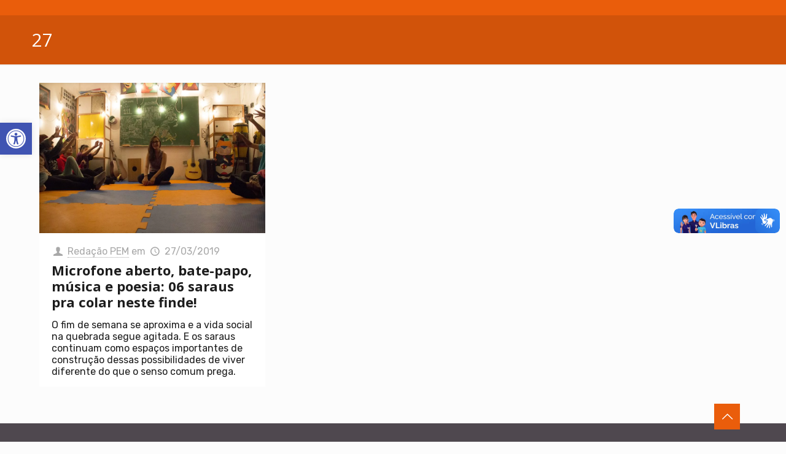

--- FILE ---
content_type: text/html; charset=UTF-8
request_url: https://periferiaemmovimento.com.br/2019/03/27/
body_size: 53830
content:
<!DOCTYPE html>
<html class="no-js" lang="pt-BR">

<!-- head -->
<head>

<!-- meta -->
<meta charset="UTF-8" />
<meta name="viewport" content="width=device-width, initial-scale=1, maximum-scale=1" />
<meta name="description" content="BeEstate | Best WordPress theme for real estate agencies" />

<link rel="shortcut icon" href="https://periferiaemmovimento.com.br/wp-content/uploads/2020/02/cropped-logo-final.png" />	
	

<!-- wp_head() -->
<!-- script | dynamic -->
<script id="mfn-dnmc-config-js">
//<![CDATA[
window.mfn = {mobile_init:1240,nicescroll:40,parallax:"translate3d",responsive:1,retina_js:0};
window.mfn_prettyphoto = {disable:true,disableMobile:false,title:false,style:"pp_default",width:0,height:0};
window.mfn_sliders = {blog:0,clients:0,offer:0,portfolio:0,shop:0,slider:0,testimonials:0};
//]]>
</script>
<meta name='robots' content='noindex, follow' />

	<!-- This site is optimized with the Yoast SEO Premium plugin v18.1 (Yoast SEO v26.6) - https://yoast.com/wordpress/plugins/seo/ -->
	<title>27/03/2019 - Periferia em Movimento</title>
	<meta property="og:locale" content="pt_BR" />
	<meta property="og:type" content="website" />
	<meta property="og:title" content="27/03/2019" />
	<meta property="og:url" content="https://periferiaemmovimento.com.br/2019/03/27/" />
	<meta property="og:site_name" content="Periferia em Movimento" />
	<meta name="twitter:card" content="summary_large_image" />
	<script type="application/ld+json" class="yoast-schema-graph">{"@context":"https://schema.org","@graph":[{"@type":"CollectionPage","@id":"https://periferiaemmovimento.com.br/2019/03/27/","url":"https://periferiaemmovimento.com.br/2019/03/27/","name":"27/03/2019 - Periferia em Movimento","isPartOf":{"@id":"https://periferiaemmovimento.com.br/#website"},"primaryImageOfPage":{"@id":"https://periferiaemmovimento.com.br/2019/03/27/#primaryimage"},"image":{"@id":"https://periferiaemmovimento.com.br/2019/03/27/#primaryimage"},"thumbnailUrl":"https://periferiaemmovimento.com.br/wp-content/uploads/2019/03/27032019_sarau-bem-comum-_-.jpg","breadcrumb":{"@id":"https://periferiaemmovimento.com.br/2019/03/27/#breadcrumb"},"inLanguage":"pt-BR"},{"@type":"ImageObject","inLanguage":"pt-BR","@id":"https://periferiaemmovimento.com.br/2019/03/27/#primaryimage","url":"https://periferiaemmovimento.com.br/wp-content/uploads/2019/03/27032019_sarau-bem-comum-_-.jpg","contentUrl":"https://periferiaemmovimento.com.br/wp-content/uploads/2019/03/27032019_sarau-bem-comum-_-.jpg","width":960,"height":639},{"@type":"BreadcrumbList","@id":"https://periferiaemmovimento.com.br/2019/03/27/#breadcrumb","itemListElement":[{"@type":"ListItem","position":1,"name":"Home","item":"https://periferiaemmovimento.com.br/"},{"@type":"ListItem","position":2,"name":"Archives for 27/03/2019"}]},{"@type":"WebSite","@id":"https://periferiaemmovimento.com.br/#website","url":"https://periferiaemmovimento.com.br/","name":"Periferia em Movimento","description":"Jornalismo de Quebrada - Informação dos Extremos ao Centro","publisher":{"@id":"https://periferiaemmovimento.com.br/#organization"},"potentialAction":[{"@type":"SearchAction","target":{"@type":"EntryPoint","urlTemplate":"https://periferiaemmovimento.com.br/?s={search_term_string}"},"query-input":{"@type":"PropertyValueSpecification","valueRequired":true,"valueName":"search_term_string"}}],"inLanguage":"pt-BR"},{"@type":"Organization","@id":"https://periferiaemmovimento.com.br/#organization","name":"Periferia em Movimento","url":"https://periferiaemmovimento.com.br/","logo":{"@type":"ImageObject","inLanguage":"pt-BR","@id":"https://periferiaemmovimento.com.br/#/schema/logo/image/","url":"https://periferiaemmovimento.com.br/wp-content/uploads/2021/08/cropped-pem_logo.png","contentUrl":"https://periferiaemmovimento.com.br/wp-content/uploads/2021/08/cropped-pem_logo.png","width":96,"height":96,"caption":"Periferia em Movimento"},"image":{"@id":"https://periferiaemmovimento.com.br/#/schema/logo/image/"}}]}</script>
	<!-- / Yoast SEO Premium plugin. -->


<link rel='dns-prefetch' href='//static.addtoany.com' />
<link rel='dns-prefetch' href='//fonts.googleapis.com' />
<link rel="alternate" type="application/rss+xml" title="Feed para Periferia em Movimento &raquo;" href="https://periferiaemmovimento.com.br/feed/" />
<link rel="alternate" type="application/rss+xml" title="Feed de comentários para Periferia em Movimento &raquo;" href="https://periferiaemmovimento.com.br/comments/feed/" />
<style id='wp-img-auto-sizes-contain-inline-css' type='text/css'>
img:is([sizes=auto i],[sizes^="auto," i]){contain-intrinsic-size:3000px 1500px}
/*# sourceURL=wp-img-auto-sizes-contain-inline-css */
</style>
<link rel='stylesheet' id='dce-dynamic-visibility-style-css' href='https://periferiaemmovimento.com.br/wp-content/plugins/dynamic-visibility-for-elementor/assets/css/dynamic-visibility.css?ver=5.0.16' type='text/css' media='all' />
<style id='wp-emoji-styles-inline-css' type='text/css'>

	img.wp-smiley, img.emoji {
		display: inline !important;
		border: none !important;
		box-shadow: none !important;
		height: 1em !important;
		width: 1em !important;
		margin: 0 0.07em !important;
		vertical-align: -0.1em !important;
		background: none !important;
		padding: 0 !important;
	}
/*# sourceURL=wp-emoji-styles-inline-css */
</style>
<link rel='stylesheet' id='wp-block-library-css' href='https://periferiaemmovimento.com.br/wp-includes/css/dist/block-library/style.min.css?ver=6.9' type='text/css' media='all' />
<style id='classic-theme-styles-inline-css' type='text/css'>
/*! This file is auto-generated */
.wp-block-button__link{color:#fff;background-color:#32373c;border-radius:9999px;box-shadow:none;text-decoration:none;padding:calc(.667em + 2px) calc(1.333em + 2px);font-size:1.125em}.wp-block-file__button{background:#32373c;color:#fff;text-decoration:none}
/*# sourceURL=/wp-includes/css/classic-themes.min.css */
</style>
<style id='joinchat-button-style-inline-css' type='text/css'>
.wp-block-joinchat-button{border:none!important;text-align:center}.wp-block-joinchat-button figure{display:table;margin:0 auto;padding:0}.wp-block-joinchat-button figcaption{font:normal normal 400 .6em/2em var(--wp--preset--font-family--system-font,sans-serif);margin:0;padding:0}.wp-block-joinchat-button .joinchat-button__qr{background-color:#fff;border:6px solid #25d366;border-radius:30px;box-sizing:content-box;display:block;height:200px;margin:auto;overflow:hidden;padding:10px;width:200px}.wp-block-joinchat-button .joinchat-button__qr canvas,.wp-block-joinchat-button .joinchat-button__qr img{display:block;margin:auto}.wp-block-joinchat-button .joinchat-button__link{align-items:center;background-color:#25d366;border:6px solid #25d366;border-radius:30px;display:inline-flex;flex-flow:row nowrap;justify-content:center;line-height:1.25em;margin:0 auto;text-decoration:none}.wp-block-joinchat-button .joinchat-button__link:before{background:transparent var(--joinchat-ico) no-repeat center;background-size:100%;content:"";display:block;height:1.5em;margin:-.75em .75em -.75em 0;width:1.5em}.wp-block-joinchat-button figure+.joinchat-button__link{margin-top:10px}@media (orientation:landscape)and (min-height:481px),(orientation:portrait)and (min-width:481px){.wp-block-joinchat-button.joinchat-button--qr-only figure+.joinchat-button__link{display:none}}@media (max-width:480px),(orientation:landscape)and (max-height:480px){.wp-block-joinchat-button figure{display:none}}

/*# sourceURL=https://periferiaemmovimento.com.br/wp-content/plugins/creame-whatsapp-me/gutenberg/build/style-index.css */
</style>
<style id='global-styles-inline-css' type='text/css'>
:root{--wp--preset--aspect-ratio--square: 1;--wp--preset--aspect-ratio--4-3: 4/3;--wp--preset--aspect-ratio--3-4: 3/4;--wp--preset--aspect-ratio--3-2: 3/2;--wp--preset--aspect-ratio--2-3: 2/3;--wp--preset--aspect-ratio--16-9: 16/9;--wp--preset--aspect-ratio--9-16: 9/16;--wp--preset--color--black: #000000;--wp--preset--color--cyan-bluish-gray: #abb8c3;--wp--preset--color--white: #ffffff;--wp--preset--color--pale-pink: #f78da7;--wp--preset--color--vivid-red: #cf2e2e;--wp--preset--color--luminous-vivid-orange: #ff6900;--wp--preset--color--luminous-vivid-amber: #fcb900;--wp--preset--color--light-green-cyan: #7bdcb5;--wp--preset--color--vivid-green-cyan: #00d084;--wp--preset--color--pale-cyan-blue: #8ed1fc;--wp--preset--color--vivid-cyan-blue: #0693e3;--wp--preset--color--vivid-purple: #9b51e0;--wp--preset--gradient--vivid-cyan-blue-to-vivid-purple: linear-gradient(135deg,rgb(6,147,227) 0%,rgb(155,81,224) 100%);--wp--preset--gradient--light-green-cyan-to-vivid-green-cyan: linear-gradient(135deg,rgb(122,220,180) 0%,rgb(0,208,130) 100%);--wp--preset--gradient--luminous-vivid-amber-to-luminous-vivid-orange: linear-gradient(135deg,rgb(252,185,0) 0%,rgb(255,105,0) 100%);--wp--preset--gradient--luminous-vivid-orange-to-vivid-red: linear-gradient(135deg,rgb(255,105,0) 0%,rgb(207,46,46) 100%);--wp--preset--gradient--very-light-gray-to-cyan-bluish-gray: linear-gradient(135deg,rgb(238,238,238) 0%,rgb(169,184,195) 100%);--wp--preset--gradient--cool-to-warm-spectrum: linear-gradient(135deg,rgb(74,234,220) 0%,rgb(151,120,209) 20%,rgb(207,42,186) 40%,rgb(238,44,130) 60%,rgb(251,105,98) 80%,rgb(254,248,76) 100%);--wp--preset--gradient--blush-light-purple: linear-gradient(135deg,rgb(255,206,236) 0%,rgb(152,150,240) 100%);--wp--preset--gradient--blush-bordeaux: linear-gradient(135deg,rgb(254,205,165) 0%,rgb(254,45,45) 50%,rgb(107,0,62) 100%);--wp--preset--gradient--luminous-dusk: linear-gradient(135deg,rgb(255,203,112) 0%,rgb(199,81,192) 50%,rgb(65,88,208) 100%);--wp--preset--gradient--pale-ocean: linear-gradient(135deg,rgb(255,245,203) 0%,rgb(182,227,212) 50%,rgb(51,167,181) 100%);--wp--preset--gradient--electric-grass: linear-gradient(135deg,rgb(202,248,128) 0%,rgb(113,206,126) 100%);--wp--preset--gradient--midnight: linear-gradient(135deg,rgb(2,3,129) 0%,rgb(40,116,252) 100%);--wp--preset--font-size--small: 13px;--wp--preset--font-size--medium: 20px;--wp--preset--font-size--large: 36px;--wp--preset--font-size--x-large: 42px;--wp--preset--spacing--20: 0.44rem;--wp--preset--spacing--30: 0.67rem;--wp--preset--spacing--40: 1rem;--wp--preset--spacing--50: 1.5rem;--wp--preset--spacing--60: 2.25rem;--wp--preset--spacing--70: 3.38rem;--wp--preset--spacing--80: 5.06rem;--wp--preset--shadow--natural: 6px 6px 9px rgba(0, 0, 0, 0.2);--wp--preset--shadow--deep: 12px 12px 50px rgba(0, 0, 0, 0.4);--wp--preset--shadow--sharp: 6px 6px 0px rgba(0, 0, 0, 0.2);--wp--preset--shadow--outlined: 6px 6px 0px -3px rgb(255, 255, 255), 6px 6px rgb(0, 0, 0);--wp--preset--shadow--crisp: 6px 6px 0px rgb(0, 0, 0);}:where(.is-layout-flex){gap: 0.5em;}:where(.is-layout-grid){gap: 0.5em;}body .is-layout-flex{display: flex;}.is-layout-flex{flex-wrap: wrap;align-items: center;}.is-layout-flex > :is(*, div){margin: 0;}body .is-layout-grid{display: grid;}.is-layout-grid > :is(*, div){margin: 0;}:where(.wp-block-columns.is-layout-flex){gap: 2em;}:where(.wp-block-columns.is-layout-grid){gap: 2em;}:where(.wp-block-post-template.is-layout-flex){gap: 1.25em;}:where(.wp-block-post-template.is-layout-grid){gap: 1.25em;}.has-black-color{color: var(--wp--preset--color--black) !important;}.has-cyan-bluish-gray-color{color: var(--wp--preset--color--cyan-bluish-gray) !important;}.has-white-color{color: var(--wp--preset--color--white) !important;}.has-pale-pink-color{color: var(--wp--preset--color--pale-pink) !important;}.has-vivid-red-color{color: var(--wp--preset--color--vivid-red) !important;}.has-luminous-vivid-orange-color{color: var(--wp--preset--color--luminous-vivid-orange) !important;}.has-luminous-vivid-amber-color{color: var(--wp--preset--color--luminous-vivid-amber) !important;}.has-light-green-cyan-color{color: var(--wp--preset--color--light-green-cyan) !important;}.has-vivid-green-cyan-color{color: var(--wp--preset--color--vivid-green-cyan) !important;}.has-pale-cyan-blue-color{color: var(--wp--preset--color--pale-cyan-blue) !important;}.has-vivid-cyan-blue-color{color: var(--wp--preset--color--vivid-cyan-blue) !important;}.has-vivid-purple-color{color: var(--wp--preset--color--vivid-purple) !important;}.has-black-background-color{background-color: var(--wp--preset--color--black) !important;}.has-cyan-bluish-gray-background-color{background-color: var(--wp--preset--color--cyan-bluish-gray) !important;}.has-white-background-color{background-color: var(--wp--preset--color--white) !important;}.has-pale-pink-background-color{background-color: var(--wp--preset--color--pale-pink) !important;}.has-vivid-red-background-color{background-color: var(--wp--preset--color--vivid-red) !important;}.has-luminous-vivid-orange-background-color{background-color: var(--wp--preset--color--luminous-vivid-orange) !important;}.has-luminous-vivid-amber-background-color{background-color: var(--wp--preset--color--luminous-vivid-amber) !important;}.has-light-green-cyan-background-color{background-color: var(--wp--preset--color--light-green-cyan) !important;}.has-vivid-green-cyan-background-color{background-color: var(--wp--preset--color--vivid-green-cyan) !important;}.has-pale-cyan-blue-background-color{background-color: var(--wp--preset--color--pale-cyan-blue) !important;}.has-vivid-cyan-blue-background-color{background-color: var(--wp--preset--color--vivid-cyan-blue) !important;}.has-vivid-purple-background-color{background-color: var(--wp--preset--color--vivid-purple) !important;}.has-black-border-color{border-color: var(--wp--preset--color--black) !important;}.has-cyan-bluish-gray-border-color{border-color: var(--wp--preset--color--cyan-bluish-gray) !important;}.has-white-border-color{border-color: var(--wp--preset--color--white) !important;}.has-pale-pink-border-color{border-color: var(--wp--preset--color--pale-pink) !important;}.has-vivid-red-border-color{border-color: var(--wp--preset--color--vivid-red) !important;}.has-luminous-vivid-orange-border-color{border-color: var(--wp--preset--color--luminous-vivid-orange) !important;}.has-luminous-vivid-amber-border-color{border-color: var(--wp--preset--color--luminous-vivid-amber) !important;}.has-light-green-cyan-border-color{border-color: var(--wp--preset--color--light-green-cyan) !important;}.has-vivid-green-cyan-border-color{border-color: var(--wp--preset--color--vivid-green-cyan) !important;}.has-pale-cyan-blue-border-color{border-color: var(--wp--preset--color--pale-cyan-blue) !important;}.has-vivid-cyan-blue-border-color{border-color: var(--wp--preset--color--vivid-cyan-blue) !important;}.has-vivid-purple-border-color{border-color: var(--wp--preset--color--vivid-purple) !important;}.has-vivid-cyan-blue-to-vivid-purple-gradient-background{background: var(--wp--preset--gradient--vivid-cyan-blue-to-vivid-purple) !important;}.has-light-green-cyan-to-vivid-green-cyan-gradient-background{background: var(--wp--preset--gradient--light-green-cyan-to-vivid-green-cyan) !important;}.has-luminous-vivid-amber-to-luminous-vivid-orange-gradient-background{background: var(--wp--preset--gradient--luminous-vivid-amber-to-luminous-vivid-orange) !important;}.has-luminous-vivid-orange-to-vivid-red-gradient-background{background: var(--wp--preset--gradient--luminous-vivid-orange-to-vivid-red) !important;}.has-very-light-gray-to-cyan-bluish-gray-gradient-background{background: var(--wp--preset--gradient--very-light-gray-to-cyan-bluish-gray) !important;}.has-cool-to-warm-spectrum-gradient-background{background: var(--wp--preset--gradient--cool-to-warm-spectrum) !important;}.has-blush-light-purple-gradient-background{background: var(--wp--preset--gradient--blush-light-purple) !important;}.has-blush-bordeaux-gradient-background{background: var(--wp--preset--gradient--blush-bordeaux) !important;}.has-luminous-dusk-gradient-background{background: var(--wp--preset--gradient--luminous-dusk) !important;}.has-pale-ocean-gradient-background{background: var(--wp--preset--gradient--pale-ocean) !important;}.has-electric-grass-gradient-background{background: var(--wp--preset--gradient--electric-grass) !important;}.has-midnight-gradient-background{background: var(--wp--preset--gradient--midnight) !important;}.has-small-font-size{font-size: var(--wp--preset--font-size--small) !important;}.has-medium-font-size{font-size: var(--wp--preset--font-size--medium) !important;}.has-large-font-size{font-size: var(--wp--preset--font-size--large) !important;}.has-x-large-font-size{font-size: var(--wp--preset--font-size--x-large) !important;}
:where(.wp-block-post-template.is-layout-flex){gap: 1.25em;}:where(.wp-block-post-template.is-layout-grid){gap: 1.25em;}
:where(.wp-block-term-template.is-layout-flex){gap: 1.25em;}:where(.wp-block-term-template.is-layout-grid){gap: 1.25em;}
:where(.wp-block-columns.is-layout-flex){gap: 2em;}:where(.wp-block-columns.is-layout-grid){gap: 2em;}
:root :where(.wp-block-pullquote){font-size: 1.5em;line-height: 1.6;}
/*# sourceURL=global-styles-inline-css */
</style>
<link rel='stylesheet' id='contact-form-7-css' href='https://periferiaemmovimento.com.br/wp-content/plugins/contact-form-7/includes/css/styles.css?ver=6.1.4' type='text/css' media='all' />
<link rel='stylesheet' id='pojo-a11y-css' href='https://periferiaemmovimento.com.br/wp-content/plugins/pojo-accessibility/modules/legacy/assets/css/style.min.css?ver=1.0.0' type='text/css' media='all' />
<link rel='stylesheet' id='style-css' href='https://periferiaemmovimento.com.br/wp-content/themes/betheme/style.css?ver=17.7.1' type='text/css' media='all' />
<link rel='stylesheet' id='mfn-base-css' href='https://periferiaemmovimento.com.br/wp-content/themes/betheme/css/base.css?ver=17.7.1' type='text/css' media='all' />
<link rel='stylesheet' id='mfn-layout-css' href='https://periferiaemmovimento.com.br/wp-content/themes/betheme/css/layout.css?ver=17.7.1' type='text/css' media='all' />
<link rel='stylesheet' id='mfn-shortcodes-css' href='https://periferiaemmovimento.com.br/wp-content/themes/betheme/css/shortcodes.css?ver=17.7.1' type='text/css' media='all' />
<link rel='stylesheet' id='mfn-animations-css' href='https://periferiaemmovimento.com.br/wp-content/themes/betheme/assets/animations/animations.min.css?ver=17.7.1' type='text/css' media='all' />
<link rel='stylesheet' id='mfn-jquery-ui-css' href='https://periferiaemmovimento.com.br/wp-content/themes/betheme/assets/ui/jquery.ui.all.css?ver=17.7.1' type='text/css' media='all' />
<link rel='stylesheet' id='mfn-prettyPhoto-css' href='https://periferiaemmovimento.com.br/wp-content/themes/betheme/assets/prettyPhoto/prettyPhoto.css?ver=17.7.1' type='text/css' media='all' />
<link rel='stylesheet' id='mfn-jplayer-css' href='https://periferiaemmovimento.com.br/wp-content/themes/betheme/assets/jplayer/css/jplayer.blue.monday.css?ver=17.7.1' type='text/css' media='all' />
<link rel='stylesheet' id='mfn-responsive-css' href='https://periferiaemmovimento.com.br/wp-content/themes/betheme/css/responsive.css?ver=17.7.1' type='text/css' media='all' />
<link rel='stylesheet' id='Rubik-css' href='https://fonts.googleapis.com/css?family=Rubik%3A1%2C300%2C300italic%2C400%2C400italic%2C500%2C500italic%2C600%2C600italic%2C700%2C700italic&#038;ver=6.9' type='text/css' media='all' />
<link rel='stylesheet' id='Open+Sans-css' href='https://fonts.googleapis.com/css?family=Open+Sans%3A1%2C300%2C300italic%2C400%2C400italic%2C500%2C500italic%2C600%2C600italic%2C700%2C700italic&#038;ver=6.9' type='text/css' media='all' />
<link rel='stylesheet' id='Roboto-css' href='https://fonts.googleapis.com/css?family=Roboto%3A1%2C300%2C300italic%2C400%2C400italic%2C500%2C500italic%2C600%2C600italic%2C700%2C700italic&#038;ver=6.9' type='text/css' media='all' />
<link rel='stylesheet' id='photoswipe-css' href='https://periferiaemmovimento.com.br/wp-content/plugins/jet-reviews/assets/lib/photoswipe/css/photoswipe.min.css?ver=3.0.0.1' type='text/css' media='all' />
<link rel='stylesheet' id='jet-reviews-frontend-css' href='https://periferiaemmovimento.com.br/wp-content/plugins/jet-reviews/assets/css/jet-reviews.css?ver=3.0.0.1' type='text/css' media='all' />
<link rel='stylesheet' id='elementor-icons-css' href='https://periferiaemmovimento.com.br/wp-content/plugins/elementor/assets/lib/eicons/css/elementor-icons.min.css?ver=5.44.0' type='text/css' media='all' />
<link rel='stylesheet' id='elementor-frontend-css' href='https://periferiaemmovimento.com.br/wp-content/uploads/elementor/css/custom-frontend.min.css?ver=1768617666' type='text/css' media='all' />
<link rel='stylesheet' id='elementor-post-20295-css' href='https://periferiaemmovimento.com.br/wp-content/uploads/elementor/css/post-20295.css?ver=1768617666' type='text/css' media='all' />
<link rel='stylesheet' id='font-awesome-5-all-css' href='https://periferiaemmovimento.com.br/wp-content/plugins/elementor/assets/lib/font-awesome/css/all.min.css?ver=3.33.6' type='text/css' media='all' />
<link rel='stylesheet' id='font-awesome-4-shim-css' href='https://periferiaemmovimento.com.br/wp-content/plugins/elementor/assets/lib/font-awesome/css/v4-shims.min.css?ver=3.33.6' type='text/css' media='all' />
<link rel='stylesheet' id='namogo-icons-css' href='https://periferiaemmovimento.com.br/wp-content/plugins/elementor-extras/assets/lib/nicons/css/nicons.css?ver=2.2.52' type='text/css' media='all' />
<link rel='stylesheet' id='elementor-extras-frontend-css' href='https://periferiaemmovimento.com.br/wp-content/plugins/elementor-extras/assets/css/frontend.min.css?ver=2.2.52' type='text/css' media='all' />
<link rel='stylesheet' id='addtoany-css' href='https://periferiaemmovimento.com.br/wp-content/plugins/add-to-any/addtoany.min.css?ver=1.16' type='text/css' media='all' />
<link rel='stylesheet' id='style-pem-handle-css' href='https://periferiaemmovimento.com.br/wp-content/themes/betheme/css/style-pem.css?ver=1758056108' type='text/css' media='all' />
<link rel='stylesheet' id='style-pem-mobile-handle-css' href='https://periferiaemmovimento.com.br/wp-content/themes/betheme/css/style-pem-mobile.css?ver=1751152900' type='text/css' media='screen and (max-width: 768px)' />
<script type="text/javascript" id="addtoany-core-js-before">
/* <![CDATA[ */
window.a2a_config=window.a2a_config||{};a2a_config.callbacks=[];a2a_config.overlays=[];a2a_config.templates={};a2a_localize = {
	Share: "Share",
	Save: "Save",
	Subscribe: "Subscribe",
	Email: "Email",
	Bookmark: "Bookmark",
	ShowAll: "Show all",
	ShowLess: "Show less",
	FindServices: "Find service(s)",
	FindAnyServiceToAddTo: "Instantly find any service to add to",
	PoweredBy: "Powered by",
	ShareViaEmail: "Share via email",
	SubscribeViaEmail: "Subscribe via email",
	BookmarkInYourBrowser: "Bookmark in your browser",
	BookmarkInstructions: "Press Ctrl+D or \u2318+D to bookmark this page",
	AddToYourFavorites: "Add to your favorites",
	SendFromWebOrProgram: "Send from any email address or email program",
	EmailProgram: "Email program",
	More: "More&#8230;",
	ThanksForSharing: "Thanks for sharing!",
	ThanksForFollowing: "Thanks for following!"
};


//# sourceURL=addtoany-core-js-before
/* ]]> */
</script>
<script type="text/javascript" defer src="https://static.addtoany.com/menu/page.js" id="addtoany-core-js"></script>
<script type="text/javascript" src="https://periferiaemmovimento.com.br/wp-includes/js/jquery/jquery.min.js?ver=3.7.1" id="jquery-core-js"></script>
<script type="text/javascript" src="https://periferiaemmovimento.com.br/wp-includes/js/jquery/jquery-migrate.min.js?ver=3.4.1" id="jquery-migrate-js"></script>
<script type="text/javascript" defer src="https://periferiaemmovimento.com.br/wp-content/plugins/add-to-any/addtoany.min.js?ver=1.1" id="addtoany-jquery-js"></script>
<script type="text/javascript" src="https://periferiaemmovimento.com.br/wp-content/plugins/elementor/assets/lib/font-awesome/js/v4-shims.min.js?ver=3.33.6" id="font-awesome-4-shim-js"></script>
<link rel="https://api.w.org/" href="https://periferiaemmovimento.com.br/wp-json/" /><link rel="EditURI" type="application/rsd+xml" title="RSD" href="https://periferiaemmovimento.com.br/xmlrpc.php?rsd" />
<meta name="generator" content="WordPress 6.9" />
<style type="text/css">
        div.lista-categorias-container {
            display: flex;
            flex-wrap: wrap;
            gap: 10px;
            margin-bottom: 20px;
        }
        a.categoria-botao {
            /* Aparência */
            border: 1px solid #ea5d0b !important;
            border-radius: 20px !important;
            padding: 6px 18px !important;
            color: #ea5d0b !important;
            background-color: transparent !important;
            text-decoration: none !important;
            line-height: 1.2 !important;
            transition: all 0.3s ease !important;

            /* Tipografia */
            font-family: "Hurme Geometric Sans", Sans-serif !important;
            font-size: 14px !important;
            font-weight: 600 !important;
            font-style: normal !important;
        }
        a.categoria-botao:hover {
            background-color: #ea5d0b !important;
            color: #ffffff !important;
            border-color: #ea5d0b !important;
        }
    </style><script>document.createElement( "picture" );if(!window.HTMLPictureElement && document.addEventListener) {window.addEventListener("DOMContentLoaded", function() {var s = document.createElement("script");s.src = "https://periferiaemmovimento.com.br/wp-content/plugins/webp-express/js/picturefill.min.js";document.body.appendChild(s);});}</script><style type="text/css">
#pojo-a11y-toolbar .pojo-a11y-toolbar-toggle a{ background-color: #4054b2;	color: #ffffff;}
#pojo-a11y-toolbar .pojo-a11y-toolbar-overlay, #pojo-a11y-toolbar .pojo-a11y-toolbar-overlay ul.pojo-a11y-toolbar-items.pojo-a11y-links{ border-color: #4054b2;}
body.pojo-a11y-focusable a:focus{ outline-style: solid !important;	outline-width: 1px !important;	outline-color: #FF0000 !important;}
#pojo-a11y-toolbar{ top: 200px !important;}
#pojo-a11y-toolbar .pojo-a11y-toolbar-overlay{ background-color: #ffffff;}
#pojo-a11y-toolbar .pojo-a11y-toolbar-overlay ul.pojo-a11y-toolbar-items li.pojo-a11y-toolbar-item a, #pojo-a11y-toolbar .pojo-a11y-toolbar-overlay p.pojo-a11y-toolbar-title{ color: #333333;}
#pojo-a11y-toolbar .pojo-a11y-toolbar-overlay ul.pojo-a11y-toolbar-items li.pojo-a11y-toolbar-item a.active{ background-color: #4054b2;	color: #ffffff;}
@media (max-width: 767px) { #pojo-a11y-toolbar { top: 100px !important; } }</style><!-- style | custom font -->
<style id="mfn-dnmc-font-css">
@font-face {font-family: "Hurme";src: url("");src: url("#iefix") format("embedded-opentype"),url("") format("woff"),url("https://periferiaemmovimento.com.br/wp-content/uploads/2021/12/HurmeGeometricSans1-1.ttf") format("truetype"),url("#Hurme") format("svg");font-weight: normal;font-style: normal;}
</style>
<!-- style | dynamic -->
<style id="mfn-dnmc-style-css">
@media only screen and (min-width: 1240px) {body:not(.header-simple) #Top_bar #menu{display:block!important}.tr-menu #Top_bar #menu{background:none!important}#Top_bar .menu > li > ul.mfn-megamenu{width:984px}#Top_bar .menu > li > ul.mfn-megamenu > li{float:left}#Top_bar .menu > li > ul.mfn-megamenu > li.mfn-megamenu-cols-1{width:100%}#Top_bar .menu > li > ul.mfn-megamenu > li.mfn-megamenu-cols-2{width:50%}#Top_bar .menu > li > ul.mfn-megamenu > li.mfn-megamenu-cols-3{width:33.33%}#Top_bar .menu > li > ul.mfn-megamenu > li.mfn-megamenu-cols-4{width:25%}#Top_bar .menu > li > ul.mfn-megamenu > li.mfn-megamenu-cols-5{width:20%}#Top_bar .menu > li > ul.mfn-megamenu > li.mfn-megamenu-cols-6{width:16.66%}#Top_bar .menu > li > ul.mfn-megamenu > li > ul{display:block!important;position:inherit;left:auto;top:auto;border-width:0 1px 0 0}#Top_bar .menu > li > ul.mfn-megamenu > li:last-child > ul{border:0}#Top_bar .menu > li > ul.mfn-megamenu > li > ul li{width:auto}#Top_bar .menu > li > ul.mfn-megamenu a.mfn-megamenu-title{text-transform:uppercase;font-weight:400;background:none}#Top_bar .menu > li > ul.mfn-megamenu a .menu-arrow{display:none}.menuo-right #Top_bar .menu > li > ul.mfn-megamenu{left:auto;right:0}.menuo-right #Top_bar .menu > li > ul.mfn-megamenu-bg{box-sizing:border-box}#Top_bar .menu > li > ul.mfn-megamenu-bg{padding:20px 166px 20px 20px;background-repeat:no-repeat;background-position:right bottom}.rtl #Top_bar .menu > li > ul.mfn-megamenu-bg{padding-left:166px;padding-right:20px;background-position:left bottom}#Top_bar .menu > li > ul.mfn-megamenu-bg > li{background:none}#Top_bar .menu > li > ul.mfn-megamenu-bg > li a{border:none}#Top_bar .menu > li > ul.mfn-megamenu-bg > li > ul{background:none!important;-webkit-box-shadow:0 0 0 0;-moz-box-shadow:0 0 0 0;box-shadow:0 0 0 0}.mm-vertical #Top_bar .container{position:relative;}.mm-vertical #Top_bar .top_bar_left{position:static;}.mm-vertical #Top_bar .menu > li ul{box-shadow:0 0 0 0 transparent!important;background-image:none;}.mm-vertical #Top_bar .menu > li > ul.mfn-megamenu{width:98%!important;margin:0 1%;padding:20px 0;}.mm-vertical.header-plain #Top_bar .menu > li > ul.mfn-megamenu{width:100%!important;margin:0;}.mm-vertical #Top_bar .menu > li > ul.mfn-megamenu > li{display:table-cell;float:none!important;width:10%;padding:0 15px;border-right:1px solid rgba(0, 0, 0, 0.05);}.mm-vertical #Top_bar .menu > li > ul.mfn-megamenu > li:last-child{border-right-width:0}.mm-vertical #Top_bar .menu > li > ul.mfn-megamenu > li.hide-border{border-right-width:0}.mm-vertical #Top_bar .menu > li > ul.mfn-megamenu > li a{border-bottom-width:0;padding:9px 15px;line-height:120%;}.mm-vertical #Top_bar .menu > li > ul.mfn-megamenu a.mfn-megamenu-title{font-weight:700;}.rtl .mm-vertical #Top_bar .menu > li > ul.mfn-megamenu > li:first-child{border-right-width:0}.rtl .mm-vertical #Top_bar .menu > li > ul.mfn-megamenu > li:last-child{border-right-width:1px}#Header_creative #Top_bar .menu > li > ul.mfn-megamenu{width:980px!important;margin:0;}.header-plain:not(.menuo-right) #Header .top_bar_left{width:auto!important}.header-stack.header-center #Top_bar #menu{display:inline-block!important}.header-simple #Top_bar #menu{display:none;height:auto;width:300px;bottom:auto;top:100%;right:1px;position:absolute;margin:0}.header-simple #Header a.responsive-menu-toggle{display:block;right:10px}.header-simple #Top_bar #menu > ul{width:100%;float:left}.header-simple #Top_bar #menu ul li{width:100%;padding-bottom:0;border-right:0;position:relative}.header-simple #Top_bar #menu ul li a{padding:0 20px;margin:0;display:block;height:auto;line-height:normal;border:none}.header-simple #Top_bar #menu ul li a:after{display:none}.header-simple #Top_bar #menu ul li a span{border:none;line-height:44px;display:inline;padding:0}.header-simple #Top_bar #menu ul li.submenu .menu-toggle{display:block;position:absolute;right:0;top:0;width:44px;height:44px;line-height:44px;font-size:30px;font-weight:300;text-align:center;cursor:pointer;color:#444;opacity:0.33;}.header-simple #Top_bar #menu ul li.submenu .menu-toggle:after{content:"+"}.header-simple #Top_bar #menu ul li.hover > .menu-toggle:after{content:"-"}.header-simple #Top_bar #menu ul li.hover a{border-bottom:0}.header-simple #Top_bar #menu ul.mfn-megamenu li .menu-toggle{display:none}.header-simple #Top_bar #menu ul li ul{position:relative!important;left:0!important;top:0;padding:0;margin:0!important;width:auto!important;background-image:none}.header-simple #Top_bar #menu ul li ul li{width:100%!important;display:block;padding:0;}.header-simple #Top_bar #menu ul li ul li a{padding:0 20px 0 30px}.header-simple #Top_bar #menu ul li ul li a .menu-arrow{display:none}.header-simple #Top_bar #menu ul li ul li a span{padding:0}.header-simple #Top_bar #menu ul li ul li a span:after{display:none!important}.header-simple #Top_bar .menu > li > ul.mfn-megamenu a.mfn-megamenu-title{text-transform:uppercase;font-weight:400}.header-simple #Top_bar .menu > li > ul.mfn-megamenu > li > ul{display:block!important;position:inherit;left:auto;top:auto}.header-simple #Top_bar #menu ul li ul li ul{border-left:0!important;padding:0;top:0}.header-simple #Top_bar #menu ul li ul li ul li a{padding:0 20px 0 40px}.rtl.header-simple #Top_bar #menu{left:1px;right:auto}.rtl.header-simple #Top_bar a.responsive-menu-toggle{left:10px;right:auto}.rtl.header-simple #Top_bar #menu ul li.submenu .menu-toggle{left:0;right:auto}.rtl.header-simple #Top_bar #menu ul li ul{left:auto!important;right:0!important}.rtl.header-simple #Top_bar #menu ul li ul li a{padding:0 30px 0 20px}.rtl.header-simple #Top_bar #menu ul li ul li ul li a{padding:0 40px 0 20px}.menu-highlight #Top_bar .menu > li{margin:0 2px}.menu-highlight:not(.header-creative) #Top_bar .menu > li > a{margin:20px 0;padding:0;-webkit-border-radius:5px;border-radius:5px}.menu-highlight #Top_bar .menu > li > a:after{display:none}.menu-highlight #Top_bar .menu > li > a span:not(.description){line-height:50px}.menu-highlight #Top_bar .menu > li > a span.description{display:none}.menu-highlight.header-stack #Top_bar .menu > li > a{margin:10px 0!important}.menu-highlight.header-stack #Top_bar .menu > li > a span:not(.description){line-height:40px}.menu-highlight.header-transparent #Top_bar .menu > li > a{margin:5px 0}.menu-highlight.header-simple #Top_bar #menu ul li,.menu-highlight.header-creative #Top_bar #menu ul li{margin:0}.menu-highlight.header-simple #Top_bar #menu ul li > a,.menu-highlight.header-creative #Top_bar #menu ul li > a{-webkit-border-radius:0;border-radius:0}.menu-highlight:not(.header-fixed):not(.header-simple) #Top_bar.is-sticky .menu > li > a{margin:10px 0!important;padding:5px 0!important}.menu-highlight:not(.header-fixed):not(.header-simple) #Top_bar.is-sticky .menu > li > a span{line-height:30px!important}.header-modern.menu-highlight.menuo-right .menu_wrapper{margin-right:20px}.menu-line-below #Top_bar .menu > li > a:after{top:auto;bottom:-4px}.menu-line-below #Top_bar.is-sticky .menu > li > a:after{top:auto;bottom:-4px}.menu-line-below-80 #Top_bar:not(.is-sticky) .menu > li > a:after{height:4px;left:10%;top:50%;margin-top:20px;width:80%}.menu-line-below-80-1 #Top_bar:not(.is-sticky) .menu > li > a:after{height:1px;left:10%;top:50%;margin-top:20px;width:80%}.menu-link-color #Top_bar .menu > li > a:after{display:none!important}.menu-arrow-top #Top_bar .menu > li > a:after{background:none repeat scroll 0 0 rgba(0,0,0,0)!important;border-color:#ccc transparent transparent;border-style:solid;border-width:7px 7px 0;display:block;height:0;left:50%;margin-left:-7px;top:0!important;width:0}.menu-arrow-top.header-transparent #Top_bar .menu > li > a:after,.menu-arrow-top.header-plain #Top_bar .menu > li > a:after{display:none}.menu-arrow-top #Top_bar.is-sticky .menu > li > a:after{top:0!important}.menu-arrow-bottom #Top_bar .menu > li > a:after{background:none!important;border-color:transparent transparent #ccc;border-style:solid;border-width:0 7px 7px;display:block;height:0;left:50%;margin-left:-7px;top:auto;bottom:0;width:0}.menu-arrow-bottom.header-transparent #Top_bar .menu > li > a:after,.menu-arrow-bottom.header-plain #Top_bar .menu > li > a:after{display:none}.menu-arrow-bottom #Top_bar.is-sticky .menu > li > a:after{top:auto;bottom:0}.menuo-no-borders #Top_bar .menu > li > a span:not(.description){border-right-width:0}.menuo-no-borders #Header_creative #Top_bar .menu > li > a span{border-bottom-width:0}.menuo-right #Top_bar .menu_wrapper{float:right}.menuo-right.header-stack:not(.header-center) #Top_bar .menu_wrapper{margin-right:150px}body.header-creative{padding-left:50px}body.header-creative.header-open{padding-left:250px}body.error404,body.under-construction,body.template-blank{padding-left:0!important}.header-creative.footer-fixed #Footer,.header-creative.footer-sliding #Footer,.header-creative.footer-stick #Footer.is-sticky{box-sizing:border-box;padding-left:50px;}.header-open.footer-fixed #Footer,.header-open.footer-sliding #Footer,.header-creative.footer-stick #Footer.is-sticky{padding-left:250px;}.header-rtl.header-creative.footer-fixed #Footer,.header-rtl.header-creative.footer-sliding #Footer,.header-rtl.header-creative.footer-stick #Footer.is-sticky{padding-left:0;padding-right:50px;}.header-rtl.header-open.footer-fixed #Footer,.header-rtl.header-open.footer-sliding #Footer,.header-rtl.header-creative.footer-stick #Footer.is-sticky{padding-right:250px;}#Header_creative{background:#fff;position:fixed;width:250px;height:100%;left:-200px;top:0;z-index:9002;-webkit-box-shadow:2px 0 4px 2px rgba(0,0,0,.15);box-shadow:2px 0 4px 2px rgba(0,0,0,.15)}#Header_creative .container{width:100%}#Header_creative .creative-wrapper{opacity:0;margin-right:50px}#Header_creative a.creative-menu-toggle{display:block;width:34px;height:34px;line-height:34px;font-size:22px;text-align:center;position:absolute;top:10px;right:8px;border-radius:3px}.admin-bar #Header_creative a.creative-menu-toggle{top:42px}#Header_creative #Top_bar{position:static;width:100%}#Header_creative #Top_bar .top_bar_left{width:100%!important;float:none}#Header_creative #Top_bar .top_bar_right{width:100%!important;float:none;height:auto;margin-bottom:35px;text-align:center;padding:0 20px;top:0;-webkit-box-sizing:border-box;-moz-box-sizing:border-box;box-sizing:border-box}#Header_creative #Top_bar .top_bar_right:before{display:none}#Header_creative #Top_bar .top_bar_right_wrapper{top:0}#Header_creative #Top_bar .logo{float:none;text-align:center;margin:15px 0}#Header_creative #Top_bar .menu_wrapper{float:none;margin:0 0 30px}#Header_creative #Top_bar .menu > li{width:100%;float:none;position:relative}#Header_creative #Top_bar .menu > li > a{padding:0;text-align:center}#Header_creative #Top_bar .menu > li > a:after{display:none}#Header_creative #Top_bar .menu > li > a span{border-right:0;border-bottom-width:1px;line-height:38px}#Header_creative #Top_bar .menu li ul{left:100%;right:auto;top:0;box-shadow:2px 2px 2px 0 rgba(0,0,0,0.03);-webkit-box-shadow:2px 2px 2px 0 rgba(0,0,0,0.03)}#Header_creative #Top_bar .menu > li > ul.mfn-megamenu{width:700px!important;}#Header_creative #Top_bar .menu > li > ul.mfn-megamenu > li > ul{left:0}#Header_creative #Top_bar .menu li ul li a{padding-top:9px;padding-bottom:8px}#Header_creative #Top_bar .menu li ul li ul{top:0!important}#Header_creative #Top_bar .menu > li > a span.description{display:block;font-size:13px;line-height:28px!important;clear:both}#Header_creative #Top_bar .search_wrapper{left:100%;top:auto;bottom:0}#Header_creative #Top_bar a#header_cart{display:inline-block;float:none;top:3px}#Header_creative #Top_bar a#search_button{display:inline-block;float:none;top:3px}#Header_creative #Top_bar .wpml-languages{display:inline-block;float:none;top:0}#Header_creative #Top_bar .wpml-languages.enabled:hover a.active{padding-bottom:9px}#Header_creative #Top_bar a.button.action_button{display:inline-block;float:none;top:16px;margin:0}#Header_creative #Top_bar .banner_wrapper{display:block;text-align:center}#Header_creative #Top_bar .banner_wrapper img{max-width:100%;height:auto;display:inline-block}#Header_creative #Action_bar{position:absolute;bottom:0;top:auto;clear:both;padding:0 20px;-webkit-box-sizing:border-box;-moz-box-sizing:border-box;box-sizing:border-box}#Header_creative #Action_bar .social{float:none;text-align:center;padding:5px 0 15px}#Header_creative #Action_bar .social li{margin-bottom:2px}#Header_creative .social li a{color:rgba(0,0,0,.5)}#Header_creative .social li a:hover{color:#000}#Header_creative .creative-social{position:absolute;bottom:10px;right:0;width:50px}#Header_creative .creative-social li{display:block;float:none;width:100%;text-align:center;margin-bottom:5px}.header-creative .fixed-nav.fixed-nav-prev{margin-left:50px}.header-creative.header-open .fixed-nav.fixed-nav-prev{margin-left:250px}.menuo-last #Header_creative #Top_bar .menu li.last ul{top:auto;bottom:0}.header-open #Header_creative{left:0}.header-open #Header_creative .creative-wrapper{opacity:1;margin:0!important;}.header-open #Header_creative .creative-menu-toggle,.header-open #Header_creative .creative-social{display:none}body.header-rtl.header-creative{padding-left:0;padding-right:50px}.header-rtl #Header_creative{left:auto;right:-200px}.header-rtl.nice-scroll #Header_creative{margin-right:10px}.header-rtl #Header_creative .creative-wrapper{margin-left:50px;margin-right:0}.header-rtl #Header_creative a.creative-menu-toggle{left:8px;right:auto}.header-rtl #Header_creative .creative-social{left:0;right:auto}.header-rtl #Footer #back_to_top.sticky{right:125px}.header-rtl #popup_contact{right:70px}.header-rtl #Header_creative #Top_bar .menu li ul{left:auto;right:100%}.header-rtl #Header_creative #Top_bar .search_wrapper{left:auto;right:100%;}.header-rtl .fixed-nav.fixed-nav-prev{margin-left:0!important}.header-rtl .fixed-nav.fixed-nav-next{margin-right:50px}body.header-rtl.header-creative.header-open{padding-left:0;padding-right:250px!important}.header-rtl.header-open #Header_creative{left:auto;right:0}.header-rtl.header-open #Footer #back_to_top.sticky{right:325px}.header-rtl.header-open #popup_contact{right:270px}.header-rtl.header-open .fixed-nav.fixed-nav-next{margin-right:250px}#Header_creative.active{left:-1px;}.header-rtl #Header_creative.active{left:auto;right:-1px;}#Header_creative.active .creative-wrapper{opacity:1;margin:0}.header-creative .vc_row[data-vc-full-width]{padding-left:50px}.header-creative.header-open .vc_row[data-vc-full-width]{padding-left:250px}.header-open .vc_parallax .vc_parallax-inner { left:auto; width: calc(100% - 250px); }.header-open.header-rtl .vc_parallax .vc_parallax-inner { left:0; right:auto; }#Header_creative.scroll{height:100%;overflow-y:auto}#Header_creative.scroll:not(.dropdown) .menu li ul{display:none!important}#Header_creative.scroll #Action_bar{position:static}#Header_creative.dropdown{outline:none}#Header_creative.dropdown #Top_bar .menu_wrapper{float:left}#Header_creative.dropdown #Top_bar #menu ul li{position:relative;float:left}#Header_creative.dropdown #Top_bar #menu ul li a:after{display:none}#Header_creative.dropdown #Top_bar #menu ul li a span{line-height:38px;padding:0}#Header_creative.dropdown #Top_bar #menu ul li.submenu .menu-toggle{display:block;position:absolute;right:0;top:0;width:38px;height:38px;line-height:38px;font-size:26px;font-weight:300;text-align:center;cursor:pointer;color:#444;opacity:0.33;}#Header_creative.dropdown #Top_bar #menu ul li.submenu .menu-toggle:after{content:"+"}#Header_creative.dropdown #Top_bar #menu ul li.hover > .menu-toggle:after{content:"-"}#Header_creative.dropdown #Top_bar #menu ul li.hover a{border-bottom:0}#Header_creative.dropdown #Top_bar #menu ul.mfn-megamenu li .menu-toggle{display:none}#Header_creative.dropdown #Top_bar #menu ul li ul{position:relative!important;left:0!important;top:0;padding:0;margin-left:0!important;width:auto!important;background-image:none}#Header_creative.dropdown #Top_bar #menu ul li ul li{width:100%!important}#Header_creative.dropdown #Top_bar #menu ul li ul li a{padding:0 10px;text-align:center}#Header_creative.dropdown #Top_bar #menu ul li ul li a .menu-arrow{display:none}#Header_creative.dropdown #Top_bar #menu ul li ul li a span{padding:0}#Header_creative.dropdown #Top_bar #menu ul li ul li a span:after{display:none!important}#Header_creative.dropdown #Top_bar .menu > li > ul.mfn-megamenu a.mfn-megamenu-title{text-transform:uppercase;font-weight:400}#Header_creative.dropdown #Top_bar .menu > li > ul.mfn-megamenu > li > ul{display:block!important;position:inherit;left:auto;top:auto}#Header_creative.dropdown #Top_bar #menu ul li ul li ul{border-left:0!important;padding:0;top:0}#Header_creative{transition: left .5s ease-in-out, right .5s ease-in-out;}#Header_creative .creative-wrapper{transition: opacity .5s ease-in-out, margin 0s ease-in-out .5s;}#Header_creative.active .creative-wrapper{transition: opacity .5s ease-in-out, margin 0s ease-in-out;}}@media only screen and (min-width: 768px) {#Top_bar.is-sticky{position:fixed!important;width:100%;left:0;top:-60px;height:60px;z-index:701;background:#fff;opacity:.97;filter:alpha(opacity = 97);-webkit-box-shadow:0 2px 5px 0 rgba(0,0,0,0.1);-moz-box-shadow:0 2px 5px 0 rgba(0,0,0,0.1);box-shadow:0 2px 5px 0 rgba(0,0,0,0.1)}.layout-boxed.header-boxed #Top_bar.is-sticky{max-width:1240px;left:50%;-webkit-transform:translateX(-50%);transform:translateX(-50%)}.layout-boxed.header-boxed.nice-scroll #Top_bar.is-sticky{margin-left:-5px}#Top_bar.is-sticky .top_bar_left,#Top_bar.is-sticky .top_bar_right,#Top_bar.is-sticky .top_bar_right:before{background:none}#Top_bar.is-sticky .top_bar_right{top:-4px;height:auto;}#Top_bar.is-sticky .top_bar_right_wrapper{top:15px}.header-plain #Top_bar.is-sticky .top_bar_right_wrapper{top:0}#Top_bar.is-sticky .logo{width:auto;margin:0 30px 0 20px;padding:0}#Top_bar.is-sticky #logo{padding:5px 0!important;height:50px!important;line-height:50px!important}#Top_bar.is-sticky #logo img:not(.svg){max-height:35px;width:auto!important}#Top_bar.is-sticky #logo img.logo-main{display:none}#Top_bar.is-sticky #logo img.logo-sticky{display:inline}#Top_bar.is-sticky .menu_wrapper{clear:none}#Top_bar.is-sticky .menu_wrapper .menu > li > a{padding:15px 0}#Top_bar.is-sticky .menu > li > a,#Top_bar.is-sticky .menu > li > a span{line-height:30px}#Top_bar.is-sticky .menu > li > a:after{top:auto;bottom:-4px}#Top_bar.is-sticky .menu > li > a span.description{display:none}#Top_bar.is-sticky .secondary_menu_wrapper,#Top_bar.is-sticky .banner_wrapper{display:none}.header-overlay #Top_bar.is-sticky{display:none}.sticky-dark #Top_bar.is-sticky{background:rgba(0,0,0,.8)}.sticky-dark #Top_bar.is-sticky #menu{background:rgba(0,0,0,.8)}.sticky-dark #Top_bar.is-sticky .menu > li > a{color:#fff}.sticky-dark #Top_bar.is-sticky .top_bar_right a{color:rgba(255,255,255,.5)}.sticky-dark #Top_bar.is-sticky .wpml-languages a.active,.sticky-dark #Top_bar.is-sticky .wpml-languages ul.wpml-lang-dropdown{background:rgba(0,0,0,0.3);border-color:rgba(0,0,0,0.1)}}@media only screen and (max-width: 1239px){#Top_bar #menu{display:none;height:auto;width:300px;bottom:auto;top:100%;right:1px;position:absolute;margin:0}#Top_bar a.responsive-menu-toggle{display:block}#Top_bar #menu > ul{width:100%;float:left}#Top_bar #menu ul li{width:100%;padding-bottom:0;border-right:0;position:relative}#Top_bar #menu ul li a{padding:0 25px;margin:0;display:block;height:auto;line-height:normal;border:none}#Top_bar #menu ul li a:after{display:none}#Top_bar #menu ul li a span{border:none;line-height:44px;display:inline;padding:0}#Top_bar #menu ul li a span.description{margin:0 0 0 5px}#Top_bar #menu ul li.submenu .menu-toggle{display:block;position:absolute;right:15px;top:0;width:44px;height:44px;line-height:44px;font-size:30px;font-weight:300;text-align:center;cursor:pointer;color:#444;opacity:0.33;}#Top_bar #menu ul li.submenu .menu-toggle:after{content:"+"}#Top_bar #menu ul li.hover > .menu-toggle:after{content:"-"}#Top_bar #menu ul li.hover a{border-bottom:0}#Top_bar #menu ul li a span:after{display:none!important}#Top_bar #menu ul.mfn-megamenu li .menu-toggle{display:none}#Top_bar #menu ul li ul{position:relative!important;left:0!important;top:0;padding:0;margin-left:0!important;width:auto!important;background-image:none!important;box-shadow:0 0 0 0 transparent!important;-webkit-box-shadow:0 0 0 0 transparent!important}#Top_bar #menu ul li ul li{width:100%!important}#Top_bar #menu ul li ul li a{padding:0 20px 0 35px}#Top_bar #menu ul li ul li a .menu-arrow{display:none}#Top_bar #menu ul li ul li a span{padding:0}#Top_bar #menu ul li ul li a span:after{display:none!important}#Top_bar .menu > li > ul.mfn-megamenu a.mfn-megamenu-title{text-transform:uppercase;font-weight:400}#Top_bar .menu > li > ul.mfn-megamenu > li > ul{display:block!important;position:inherit;left:auto;top:auto}#Top_bar #menu ul li ul li ul{border-left:0!important;padding:0;top:0}#Top_bar #menu ul li ul li ul li a{padding:0 20px 0 45px}.rtl #Top_bar #menu{left:1px;right:auto}.rtl #Top_bar a.responsive-menu-toggle{left:20px;right:auto}.rtl #Top_bar #menu ul li.submenu .menu-toggle{left:15px;right:auto;border-left:none;border-right:1px solid #eee}.rtl #Top_bar #menu ul li ul{left:auto!important;right:0!important}.rtl #Top_bar #menu ul li ul li a{padding:0 30px 0 20px}.rtl #Top_bar #menu ul li ul li ul li a{padding:0 40px 0 20px}.header-stack .menu_wrapper a.responsive-menu-toggle{position:static!important;margin:11px 0!important}.header-stack .menu_wrapper #menu{left:0;right:auto}.rtl.header-stack #Top_bar #menu{left:auto;right:0}.admin-bar #Header_creative{top:32px}.header-creative.layout-boxed{padding-top:85px}.header-creative.layout-full-width #Wrapper{padding-top:60px}#Header_creative{position:fixed;width:100%;left:0!important;top:0;z-index:1001}#Header_creative .creative-wrapper{display:block!important;opacity:1!important}#Header_creative .creative-menu-toggle,#Header_creative .creative-social{display:none!important;opacity:1!important;filter:alpha(opacity=100)!important}#Header_creative #Top_bar{position:static;width:100%}#Header_creative #Top_bar #logo{height:50px;line-height:50px;padding:5px 0}#Header_creative #Top_bar #logo img{max-height:40px}#Header_creative #logo img.logo-main{display:none}#Header_creative #logo img.logo-sticky{display:inline-block}.logo-no-sticky-padding #Header_creative #Top_bar #logo{height:60px;line-height:60px;padding:0}.logo-no-sticky-padding #Header_creative #Top_bar #logo img{max-height:60px}#Header_creative #Top_bar #header_cart{top:21px}#Header_creative #Top_bar #search_button{top:20px}#Header_creative #Top_bar .wpml-languages{top:11px}#Header_creative #Top_bar .action_button{top:9px}#Header_creative #Top_bar .top_bar_right{height:60px;top:0}#Header_creative #Top_bar .top_bar_right:before{display:none}#Header_creative #Top_bar .top_bar_right_wrapper{top:0}#Header_creative #Action_bar{display:none}#Header_creative.scroll{overflow:visible!important}}#Header_wrapper, #Intro {background-color: #ea5d0b;}#Subheader {background-color: rgba(209, 83, 10, 1);}.header-classic #Action_bar, .header-fixed #Action_bar, .header-plain #Action_bar, .header-split #Action_bar, .header-stack #Action_bar {background-color: #434040;}#Sliding-top {background-color: #545454;}#Sliding-top a.sliding-top-control {border-right-color: #545454;}#Sliding-top.st-center a.sliding-top-control,#Sliding-top.st-left a.sliding-top-control {border-top-color: #545454;}#Footer {background-color: #878282;}body, ul.timeline_items, .icon_box a .desc, .icon_box a:hover .desc, .feature_list ul li a, .list_item a, .list_item a:hover,.widget_recent_entries ul li a, .flat_box a, .flat_box a:hover, .story_box .desc, .content_slider.carouselul li a .title,.content_slider.flat.description ul li .desc, .content_slider.flat.description ul li a .desc, .post-nav.minimal a i {color: #1c1c1c;}.post-nav.minimal a svg {fill: #1c1c1c;}.themecolor, .opening_hours .opening_hours_wrapper li span, .fancy_heading_icon .icon_top,.fancy_heading_arrows .icon-right-dir, .fancy_heading_arrows .icon-left-dir, .fancy_heading_line .title,.button-love a.mfn-love, .format-link .post-title .icon-link, .pager-single > span, .pager-single a:hover,.widget_meta ul, .widget_pages ul, .widget_rss ul, .widget_mfn_recent_comments ul li:after, .widget_archive ul, .widget_recent_comments ul li:after, .widget_nav_menu ul, .woocommerce ul.products li.product .price, .shop_slider .shop_slider_ul li .item_wrapper .price, .woocommerce-page ul.products li.product .price, .widget_price_filter .price_label .from, .widget_price_filter .price_label .to,.woocommerce ul.product_list_widget li .quantity .amount, .woocommerce .product div.entry-summary .price, .woocommerce .star-rating span,#Error_404 .error_pic i, .style-simple #Filters .filters_wrapper ul li a:hover, .style-simple #Filters .filters_wrapper ul li.current-cat a,.style-simple .quick_fact .title {color: #d1530a;}.themebg,#comments .commentlist > li .reply a.comment-reply-link,div.jp-interface,#Filters .filters_wrapper ul li a:hover,#Filters .filters_wrapper ul li.current-cat a,.fixed-nav .arrow,.offer_thumb .slider_pagination a:before,.offer_thumb .slider_pagination a.selected:after,.pager .pages a:hover,.pager .pages a.active,.pager .pages span.page-numbers.current,.pager-single span:after,.portfolio_group.exposure .portfolio-item .desc-inner .line,.Recent_posts ul li .desc:after,.Recent_posts ul li .photo .c,.slider_pagination a.selected,.slider_pagination .slick-active a,.slider_pagination a.selected:after,.slider_pagination .slick-active a:after,.testimonials_slider .slider_images,.testimonials_slider .slider_images a:after,.testimonials_slider .slider_images:before,#Top_bar a#header_cart span,.widget_categories ul,.widget_mfn_menu ul li a:hover,.widget_mfn_menu ul li.current-menu-item:not(.current-menu-ancestor) > a,.widget_mfn_menu ul li.current_page_item:not(.current_page_ancestor) > a,.widget_product_categories ul,.widget_recent_entries ul li:after,.woocommerce-account table.my_account_orders .order-number a,.woocommerce-MyAccount-navigation ul li.is-active a, .style-simple .accordion .question:after,.style-simple .faq .question:after,.style-simple .icon_box .desc_wrapper .title:before,.style-simple #Filters .filters_wrapper ul li a:after,.style-simple .article_box .desc_wrapper p:after,.style-simple .sliding_box .desc_wrapper:after,.style-simple .trailer_box:hover .desc,.tp-bullets.simplebullets.round .bullet.selected,.tp-bullets.simplebullets.round .bullet.selected:after,.tparrows.default,.tp-bullets.tp-thumbs .bullet.selected:after{background-color: #d1530a;}.Latest_news ul li .photo, .style-simple .opening_hours .opening_hours_wrapper li label,.style-simple .timeline_items li:hover h3, .style-simple .timeline_items li:nth-child(even):hover h3, .style-simple .timeline_items li:hover .desc, .style-simple .timeline_items li:nth-child(even):hover,.style-simple .offer_thumb .slider_pagination a.selected {border-color: #d1530a;}a {color: #d1530a;}a:hover {color: #495c92;}*::-moz-selection {background-color: #d1530a;}*::selection {background-color: #d1530a;}.blockquote p.author span, .counter .desc_wrapper .title, .article_box .desc_wrapper p, .team .desc_wrapper p.subtitle, .pricing-box .plan-header p.subtitle, .pricing-box .plan-header .price sup.period, .chart_box p, .fancy_heading .inside,.fancy_heading_line .slogan, .post-meta, .post-meta a, .post-footer, .post-footer a span.label, .pager .pages a, .button-love a .label,.pager-single a, #comments .commentlist > li .comment-author .says, .fixed-nav .desc .date, .filters_buttons li.label, .Recent_posts ul li a .desc .date,.widget_recent_entries ul li .post-date, .tp_recent_tweets .twitter_time, .widget_price_filter .price_label, .shop-filters .woocommerce-result-count,.woocommerce ul.product_list_widget li .quantity, .widget_shopping_cart ul.product_list_widget li dl, .product_meta .posted_in,.woocommerce .shop_table .product-name .variation > dd, .shipping-calculator-button:after,.shop_slider .shop_slider_ul li .item_wrapper .price del,.testimonials_slider .testimonials_slider_ul li .author span, .testimonials_slider .testimonials_slider_ul li .author span a, .Latest_news ul li .desc_footer {color: #a8a8a8;}h1, h1 a, h1 a:hover, .text-logo #logo { color: #1c1c1c; }h2, h2 a, h2 a:hover { color: #1c1c1c; }h3, h3 a, h3 a:hover { color: #1c1c1c; }h4, h4 a, h4 a:hover, .style-simple .sliding_box .desc_wrapper h4 { color: #1c1c1c; }h5, h5 a, h5 a:hover { color: #1c1c1c; }h6, h6 a, h6 a:hover, a.content_link .title { color: #1c1c1c; }.dropcap, .highlight:not(.highlight_image) {background-color: #d1530a;}a.button, a.tp-button {background-color: #f7f7f7;color: #747474;}.button-stroke a.button, .button-stroke a.button.action_button, .button-stroke a.button .button_icon i, .button-stroke a.tp-button {border-color: #f7f7f7;color: #747474;}.button-stroke a:hover.button, .button-stroke a:hover.tp-button {background-color: #f7f7f7 !important;color: #fff;}a.button_theme, a.tp-button.button_theme,button, input[type="submit"], input[type="reset"], input[type="button"] {background-color: #d1530a;color: #fff;}.button-stroke a.button.button_theme:not(.action_button),.button-stroke a.button.button_theme .button_icon i, .button-stroke a.tp-button.button_theme,.button-stroke button, .button-stroke input[type="submit"], .button-stroke input[type="reset"], .button-stroke input[type="button"] {border-color: #d1530a;color: #d1530a !important;}.button-stroke a.button.button_theme:hover, .button-stroke a.tp-button.button_theme:hover,.button-stroke button:hover, .button-stroke input[type="submit"]:hover, .button-stroke input[type="reset"]:hover, .button-stroke input[type="button"]:hover {background-color: #d1530a !important;color: #fff !important;}a.mfn-link { color: #656B6F; }a.mfn-link-2 span, a:hover.mfn-link-2 span:before, a.hover.mfn-link-2 span:before, a.mfn-link-5 span, a.mfn-link-8:after, a.mfn-link-8:before { background: #d1530a; }a:hover.mfn-link { color: #d1530a;}a.mfn-link-2 span:before, a:hover.mfn-link-4:before, a:hover.mfn-link-4:after, a.hover.mfn-link-4:before, a.hover.mfn-link-4:after, a.mfn-link-5:before, a.mfn-link-7:after, a.mfn-link-7:before { background: #495c92; }a.mfn-link-6:before {border-bottom-color: #495c92;}.woocommerce #respond input#submit,.woocommerce a.button,.woocommerce button.button,.woocommerce input.button,.woocommerce #respond input#submit:hover,.woocommerce a.button:hover,.woocommerce button.button:hover,.woocommerce input.button:hover{background-color: #d1530a;color: #fff;}.woocommerce #respond input#submit.alt,.woocommerce a.button.alt,.woocommerce button.button.alt,.woocommerce input.button.alt,.woocommerce #respond input#submit.alt:hover,.woocommerce a.button.alt:hover,.woocommerce button.button.alt:hover,.woocommerce input.button.alt:hover{background-color: #d1530a;color: #fff;}.woocommerce #respond input#submit.disabled,.woocommerce #respond input#submit:disabled,.woocommerce #respond input#submit[disabled]:disabled,.woocommerce a.button.disabled,.woocommerce a.button:disabled,.woocommerce a.button[disabled]:disabled,.woocommerce button.button.disabled,.woocommerce button.button:disabled,.woocommerce button.button[disabled]:disabled,.woocommerce input.button.disabled,.woocommerce input.button:disabled,.woocommerce input.button[disabled]:disabled{background-color: #d1530a;color: #fff;}.woocommerce #respond input#submit.disabled:hover,.woocommerce #respond input#submit:disabled:hover,.woocommerce #respond input#submit[disabled]:disabled:hover,.woocommerce a.button.disabled:hover,.woocommerce a.button:disabled:hover,.woocommerce a.button[disabled]:disabled:hover,.woocommerce button.button.disabled:hover,.woocommerce button.button:disabled:hover,.woocommerce button.button[disabled]:disabled:hover,.woocommerce input.button.disabled:hover,.woocommerce input.button:disabled:hover,.woocommerce input.button[disabled]:disabled:hover{background-color: #d1530a;color: #fff;}.button-stroke.woocommerce-page #respond input#submit,.button-stroke.woocommerce-page a.button:not(.action_button),.button-stroke.woocommerce-page button.button,.button-stroke.woocommerce-page input.button{border: 2px solid #d1530a !important;color: #d1530a !important;}.button-stroke.woocommerce-page #respond input#submit:hover,.button-stroke.woocommerce-page a.button:not(.action_button):hover,.button-stroke.woocommerce-page button.button:hover,.button-stroke.woocommerce-page input.button:hover{background-color: #d1530a !important;color: #fff !important;}.column_column ul, .column_column ol, .the_content_wrapper ul, .the_content_wrapper ol {color: #737E86;}.hr_color, .hr_color hr, .hr_dots span {color: #d1530a;background: #d1530a;}.hr_zigzag i {color: #d1530a;} .highlight-left:after,.highlight-right:after {background: #d1530a;}@media only screen and (max-width: 767px) {.highlight-left .wrap:first-child,.highlight-right .wrap:last-child {background: #d1530a;}}#Header .top_bar_left, .header-classic #Top_bar, .header-plain #Top_bar, .header-stack #Top_bar, .header-split #Top_bar,.header-fixed #Top_bar, .header-below #Top_bar, #Header_creative, #Top_bar #menu, .sticky-tb-color #Top_bar.is-sticky {background-color: #ffffff;}#Top_bar .wpml-languages a.active, #Top_bar .wpml-languages ul.wpml-lang-dropdown {background-color: #ffffff;}#Top_bar .top_bar_right:before {background-color: #e3e3e3;}#Header .top_bar_right {background-color: #f5f5f5;}#Top_bar .top_bar_right a:not(.action_button) { color: #ea5d0b;}#Top_bar .menu > li > a,#Top_bar #menu ul li.submenu .menu-toggle { color: #444444;}#Top_bar .menu > li.current-menu-item > a,#Top_bar .menu > li.current_page_item > a,#Top_bar .menu > li.current-menu-parent > a,#Top_bar .menu > li.current-page-parent > a,#Top_bar .menu > li.current-menu-ancestor > a,#Top_bar .menu > li.current-page-ancestor > a,#Top_bar .menu > li.current_page_ancestor > a,#Top_bar .menu > li.hover > a { color: #ab4409; }#Top_bar .menu > li a:after { background: #ab4409; }.menuo-arrows #Top_bar .menu > li.submenu > a > span:not(.description)::after { border-top-color: #444444;}#Top_bar .menu > li.current-menu-item.submenu > a > span:not(.description)::after,#Top_bar .menu > li.current_page_item.submenu > a > span:not(.description)::after,#Top_bar .menu > li.current-menu-parent.submenu > a > span:not(.description)::after,#Top_bar .menu > li.current-page-parent.submenu > a > span:not(.description)::after,#Top_bar .menu > li.current-menu-ancestor.submenu > a > span:not(.description)::after,#Top_bar .menu > li.current-page-ancestor.submenu > a > span:not(.description)::after,#Top_bar .menu > li.current_page_ancestor.submenu > a > span:not(.description)::after,#Top_bar .menu > li.hover.submenu > a > span:not(.description)::after { border-top-color: #ab4409; }.menu-highlight #Top_bar #menu > ul > li.current-menu-item > a,.menu-highlight #Top_bar #menu > ul > li.current_page_item > a,.menu-highlight #Top_bar #menu > ul > li.current-menu-parent > a,.menu-highlight #Top_bar #menu > ul > li.current-page-parent > a,.menu-highlight #Top_bar #menu > ul > li.current-menu-ancestor > a,.menu-highlight #Top_bar #menu > ul > li.current-page-ancestor > a,.menu-highlight #Top_bar #menu > ul > li.current_page_ancestor > a,.menu-highlight #Top_bar #menu > ul > li.hover > a { background: #6175ac; }.menu-arrow-bottom #Top_bar .menu > li > a:after { border-bottom-color: #ab4409;}.menu-arrow-top #Top_bar .menu > li > a:after {border-top-color: #ab4409;}.header-plain #Top_bar .menu > li.current-menu-item > a,.header-plain #Top_bar .menu > li.current_page_item > a,.header-plain #Top_bar .menu > li.current-menu-parent > a,.header-plain #Top_bar .menu > li.current-page-parent > a,.header-plain #Top_bar .menu > li.current-menu-ancestor > a,.header-plain #Top_bar .menu > li.current-page-ancestor > a,.header-plain #Top_bar .menu > li.current_page_ancestor > a,.header-plain #Top_bar .menu > li.hover > a,.header-plain #Top_bar a:hover#header_cart,.header-plain #Top_bar a:hover#search_button,.header-plain #Top_bar .wpml-languages:hover,.header-plain #Top_bar .wpml-languages ul.wpml-lang-dropdown {background: #6175ac; color: #ab4409;}.header-plain #Top_bar,.header-plain #Top_bar .menu > li > a span:not(.description),.header-plain #Top_bar a#header_cart,.header-plain #Top_bar a#search_button,.header-plain #Top_bar .wpml-languages,.header-plain #Top_bar a.button.action_button {border-color: #F2F2F2;}#Top_bar .menu > li ul {background-color: #F2F2F2;}#Top_bar .menu > li ul li a {color: #5f5f5f;}#Top_bar .menu > li ul li a:hover,#Top_bar .menu > li ul li.hover > a {color: #2e2e2e;}#Top_bar .search_wrapper { background: #6175ac; }.overlay-menu-toggle {color: #444444 !important; background: transparent; }#Overlay {background: rgba(97, 117, 172, 0.95);}#overlay-menu ul li a, .header-overlay .overlay-menu-toggle.focus {color: #ffffff;}#overlay-menu ul li.current-menu-item > a,#overlay-menu ul li.current_page_item > a,#overlay-menu ul li.current-menu-parent > a,#overlay-menu ul li.current-page-parent > a,#overlay-menu ul li.current-menu-ancestor > a,#overlay-menu ul li.current-page-ancestor > a,#overlay-menu ul li.current_page_ancestor > a { color: #B1DCFB; }#Top_bar .responsive-menu-toggle,#Header_creative .creative-menu-toggle,#Header_creative .responsive-menu-toggle {color: #444444; background: transparent;}#Side_slide{background-color: #191919;border-color: #191919; }#Side_slide,#Side_slide .search-wrapper input.field,#Side_slide a:not(.button),#Side_slide #menu ul li.submenu .menu-toggle{color: #A6A6A6;}#Side_slide a:not(.button):hover,#Side_slide a.active,#Side_slide #menu ul li.hover > .menu-toggle{color: #FFFFFF;}#Side_slide #menu ul li.current-menu-item > a,#Side_slide #menu ul li.current_page_item > a,#Side_slide #menu ul li.current-menu-parent > a,#Side_slide #menu ul li.current-page-parent > a,#Side_slide #menu ul li.current-menu-ancestor > a,#Side_slide #menu ul li.current-page-ancestor > a,#Side_slide #menu ul li.current_page_ancestor > a,#Side_slide #menu ul li.hover > a,#Side_slide #menu ul li:hover > a{color: #FFFFFF;}#Action_bar .contact_details{color: #cccccc}#Action_bar .contact_details a{color: #0095eb}#Action_bar .contact_details a:hover{color: #007cc3}#Action_bar .social li a,#Action_bar .social-menu a{color: #bbbbbb}#Action_bar .social li a:hover,#Action_bar .social-menu a:hover{color: #FFFFFF}#Subheader .title{color: #ffffff;}#Subheader ul.breadcrumbs li, #Subheader ul.breadcrumbs li a{color: rgba(255, 255, 255, 0.6);}#Footer, #Footer .widget_recent_entries ul li a {color: #ffffff;}#Footer a {color: #ffffff;}#Footer a:hover {color: #f9f9fa;}#Footer h1, #Footer h1 a, #Footer h1 a:hover,#Footer h2, #Footer h2 a, #Footer h2 a:hover,#Footer h3, #Footer h3 a, #Footer h3 a:hover,#Footer h4, #Footer h4 a, #Footer h4 a:hover,#Footer h5, #Footer h5 a, #Footer h5 a:hover,#Footer h6, #Footer h6 a, #Footer h6 a:hover {color: #ffffff;}/#Footer .themecolor, #Footer .widget_meta ul, #Footer .widget_pages ul, #Footer .widget_rss ul, #Footer .widget_mfn_recent_comments ul li:after, #Footer .widget_archive ul, #Footer .widget_recent_comments ul li:after, #Footer .widget_nav_menu ul, #Footer .widget_price_filter .price_label .from, #Footer .widget_price_filter .price_label .to,#Footer .star-rating span {color: #ffffff;}#Footer .themebg, #Footer .widget_categories ul, #Footer .Recent_posts ul li .desc:after, #Footer .Recent_posts ul li .photo .c,#Footer .widget_recent_entries ul li:after, #Footer .widget_mfn_menu ul li a:hover, #Footer .widget_product_categories ul {background-color: #ffffff;}#Footer .Recent_posts ul li a .desc .date, #Footer .widget_recent_entries ul li .post-date, #Footer .tp_recent_tweets .twitter_time, #Footer .widget_price_filter .price_label, #Footer .shop-filters .woocommerce-result-count, #Footer ul.product_list_widget li .quantity, #Footer .widget_shopping_cart ul.product_list_widget li dl {color: #a8a8a8;}#Footer .footer_copy .social li a,#Footer .footer_copy .social-menu a{color: #ffffff;}#Footer .footer_copy .social li a:hover,#Footer .footer_copy .social-menu a:hover{color: #FFFFFF;}a#back_to_top.button.button_js{color: #ffffff;background: #ea5d0b;}#Sliding-top, #Sliding-top .widget_recent_entries ul li a {color: #cccccc;}#Sliding-top a {color: #6175ac;}#Sliding-top a:hover {color: #495c92;}#Sliding-top h1, #Sliding-top h1 a, #Sliding-top h1 a:hover,#Sliding-top h2, #Sliding-top h2 a, #Sliding-top h2 a:hover,#Sliding-top h3, #Sliding-top h3 a, #Sliding-top h3 a:hover,#Sliding-top h4, #Sliding-top h4 a, #Sliding-top h4 a:hover,#Sliding-top h5, #Sliding-top h5 a, #Sliding-top h5 a:hover,#Sliding-top h6, #Sliding-top h6 a, #Sliding-top h6 a:hover {color: #ffffff;}#Sliding-top .themecolor, #Sliding-top .widget_meta ul, #Sliding-top .widget_pages ul, #Sliding-top .widget_rss ul, #Sliding-top .widget_mfn_recent_comments ul li:after, #Sliding-top .widget_archive ul, #Sliding-top .widget_recent_comments ul li:after, #Sliding-top .widget_nav_menu ul, #Sliding-top .widget_price_filter .price_label .from, #Sliding-top .widget_price_filter .price_label .to,#Sliding-top .star-rating span {color: #6175ac;}#Sliding-top .themebg, #Sliding-top .widget_categories ul, #Sliding-top .Recent_posts ul li .desc:after, #Sliding-top .Recent_posts ul li .photo .c,#Sliding-top .widget_recent_entries ul li:after, #Sliding-top .widget_mfn_menu ul li a:hover, #Sliding-top .widget_product_categories ul {background-color: #6175ac;}#Sliding-top .Recent_posts ul li a .desc .date, #Sliding-top .widget_recent_entries ul li .post-date, #Sliding-top .tp_recent_tweets .twitter_time, #Sliding-top .widget_price_filter .price_label, #Sliding-top .shop-filters .woocommerce-result-count, #Sliding-top ul.product_list_widget li .quantity, #Sliding-top .widget_shopping_cart ul.product_list_widget li dl {color: #a8a8a8;}blockquote, blockquote a, blockquote a:hover {color: #444444;}.image_frame .image_wrapper .image_links,.portfolio_group.masonry-hover .portfolio-item .masonry-hover-wrapper .hover-desc { background: rgba(209, 83, 10, 0.8);}.masonry.tiles .post-item .post-desc-wrapper .post-desc .post-title:after,.masonry.tiles .post-item.no-img,.masonry.tiles .post-item.format-quote,.blog-teaser li .desc-wrapper .desc .post-title:after,.blog-teaser li.no-img,.blog-teaser li.format-quote {background: #d1530a;} .image_frame .image_wrapper .image_links a {color: #ffffff;}.image_frame .image_wrapper .image_links a:hover {background: #ffffff;color: #d1530a;}.image_frame {border-color: #f8f8f8;}.image_frame .image_wrapper .mask::after {background: rgba(255, 255, 255, 0.4);}.sliding_box .desc_wrapper {background: #6175ac;}.sliding_box .desc_wrapper:after {border-bottom-color: #6175ac;}.counter .icon_wrapper i {color: #6175ac;}.quick_fact .number-wrapper {color: #6175ac;}.progress_bars .bars_list li .bar .progress { background-color: #6175ac;}a:hover.icon_bar {color: #6175ac !important;}a.content_link, a:hover.content_link {color: #6175ac;}a.content_link:before {border-bottom-color: #6175ac;}a.content_link:after {border-color: #6175ac;}.get_in_touch, .infobox {background-color: #6175ac;}.google-map-contact-wrapper .get_in_touch:after {border-top-color: #6175ac;}.timeline_items li h3:before,.timeline_items:after,.timeline .post-item:before { border-color: #d1530a;}.how_it_works .image .number { background: #d1530a;}.trailer_box .desc .subtitle {background-color: #6175ac;}.icon_box .icon_wrapper, .icon_box a .icon_wrapper,.style-simple .icon_box:hover .icon_wrapper {color: #6175ac;}.icon_box:hover .icon_wrapper:before, .icon_box a:hover .icon_wrapper:before { background-color: #6175ac;}ul.clients.clients_tiles li .client_wrapper:hover:before { background: #d1530a;}ul.clients.clients_tiles li .client_wrapper:after { border-bottom-color: #d1530a;}.list_item.lists_1 .list_left {background-color: #6175ac;}.list_item .list_left {color: #6175ac;}.feature_list ul li .icon i { color: #6175ac;}.feature_list ul li:hover,.feature_list ul li:hover a {background: #6175ac;}.ui-tabs .ui-tabs-nav li.ui-state-active a,.accordion .question.active .title > .acc-icon-plus,.accordion .question.active .title > .acc-icon-minus,.faq .question.active .title > .acc-icon-plus,.faq .question.active .title,.accordion .question.active .title {color: #d1530a;}.ui-tabs .ui-tabs-nav li.ui-state-active a:after {background: #d1530a;}body.table-hover:not(.woocommerce-page) table tr:hover td {background: #d1530a;}.pricing-box .plan-header .price sup.currency,.pricing-box .plan-header .price > span {color: #6175ac;}.pricing-box .plan-inside ul li .yes { background: #6175ac;}.pricing-box-box.pricing-box-featured {background: #6175ac;}input[type="date"], input[type="email"], input[type="number"], input[type="password"], input[type="search"], input[type="tel"], input[type="text"], input[type="url"],select, textarea, .woocommerce .quantity input.qty {color: #dd9933;background-color: rgba(255, 255, 255, 1);border-color: #EBEBEB;}input[type="date"]:focus, input[type="email"]:focus, input[type="number"]:focus, input[type="password"]:focus, input[type="search"]:focus, input[type="tel"]:focus, input[type="text"]:focus, input[type="url"]:focus, select:focus, textarea:focus {color: #1982c2;background-color: rgba(233, 245, 252, 1) !important;border-color: #d5e5ee;}.woocommerce span.onsale, .shop_slider .shop_slider_ul li .item_wrapper span.onsale {border-top-color: #d1530a !important;}.woocommerce .widget_price_filter .ui-slider .ui-slider-handle {border-color: #d1530a !important;}@media only screen and ( min-width: 768px ){.header-semi #Top_bar:not(.is-sticky) {background-color: rgba(255, 255, 255, 0.8);}}@media only screen and ( max-width: 767px ){#Top_bar{ background: #ffffff !important;}#Action_bar{background: #FFFFFF !important;}#Action_bar .contact_details{color: #222222}#Action_bar .contact_details a{color: #0095eb}#Action_bar .contact_details a:hover{color: #007cc3}#Action_bar .social li a,#Action_bar .social-menu a{color: #bbbbbb}#Action_bar .social li a:hover,#Action_bar .social-menu a:hover{color: #777777}}html { background-color: #FCFCFC;}#Wrapper, #Content { background-color: #FCFCFC;}body, button, span.date_label, .timeline_items li h3 span, input[type="submit"], input[type="reset"], input[type="button"],input[type="text"], input[type="password"], input[type="tel"], input[type="email"], textarea, select, .offer_li .title h3 {font-family: "Rubik", Arial, Tahoma, sans-serif;}#menu > ul > li > a, .action_button, #overlay-menu ul li a {font-family: "Hurme", Arial, Tahoma, sans-serif;}#Subheader .title {font-family: "Open Sans", Arial, Tahoma, sans-serif;}h1, h2, h3, h4, .text-logo #logo {font-family: "Open Sans", Arial, Tahoma, sans-serif;}h5, h6 {font-family: "Open Sans", Arial, Tahoma, sans-serif;}blockquote {font-family: "Hurme", Arial, Tahoma, sans-serif;}.chart_box .chart .num, .counter .desc_wrapper .number-wrapper, .how_it_works .image .number,.pricing-box .plan-header .price, .quick_fact .number-wrapper, .woocommerce .product div.entry-summary .price {font-family: "Roboto", Arial, Tahoma, sans-serif;}body {font-size: 16px;line-height: 19px;font-weight: 400;letter-spacing: 0px;}big,.big {font-size: 16px;line-height: 28px;font-weight: 400;letter-spacing: 0px;}#menu > ul > li > a, a.button.action_button {font-size: 16px;font-weight: 400;letter-spacing: 0px;}#Subheader .title {font-size: 30px;line-height: 20px;font-weight: 400;letter-spacing: 0px;}h1, .text-logo #logo { font-size: 48px;line-height: 45px;font-weight: 700;letter-spacing: 0px;}h2 { font-size: 22px;line-height: 26px;font-weight: 700;letter-spacing: 0px;}h3 {font-size: 25px;line-height: 29px;font-weight: 600;letter-spacing: 0px;}h4 {font-size: 21px;line-height: 24px;font-weight: 500;letter-spacing: 0px;}h5 {font-size: 15px;line-height: 17px;font-weight: 500;letter-spacing: 0px;}h6 {font-size: 14px;line-height: 15px;font-weight: 400;letter-spacing: 0px;}#Intro .intro-title { font-size: 70px;line-height: 70px;font-weight: 400;letter-spacing: 0px;}@media only screen and (min-width: 768px) and (max-width: 959px){body {font-size: 14px;line-height: 19px;}big,.big {font-size: 14px;line-height: 24px;}#menu > ul > li > a, a.button.action_button {font-size: 14px;}#Subheader .title {font-size: 26px;line-height: 19px;}h1, .text-logo #logo { font-size: 41px;line-height: 38px;}h2 { font-size: 19px;line-height: 22px;}h3 {font-size: 21px;line-height: 25px;}h4 {font-size: 18px;line-height: 20px;}h5 {font-size: 13px;line-height: 19px;}h6 {font-size: 13px;line-height: 19px;}#Intro .intro-title { font-size: 60px;line-height: 60px;}blockquote { font-size: 15px;}.chart_box .chart .num { font-size: 45px; line-height: 45px; }.counter .desc_wrapper .number-wrapper { font-size: 45px; line-height: 45px;}.counter .desc_wrapper .title { font-size: 14px; line-height: 18px;}.faq .question .title { font-size: 14px; }.fancy_heading .title { font-size: 38px; line-height: 38px; }.offer .offer_li .desc_wrapper .title h3 { font-size: 32px; line-height: 32px; }.offer_thumb_ul li.offer_thumb_li .desc_wrapper .title h3 {font-size: 32px; line-height: 32px; }.pricing-box .plan-header h2 { font-size: 27px; line-height: 27px; }.pricing-box .plan-header .price > span { font-size: 40px; line-height: 40px; }.pricing-box .plan-header .price sup.currency { font-size: 18px; line-height: 18px; }.pricing-box .plan-header .price sup.period { font-size: 14px; line-height: 14px;}.quick_fact .number { font-size: 80px; line-height: 80px;}.trailer_box .desc h2 { font-size: 27px; line-height: 27px; }}@media only screen and (min-width: 480px) and (max-width: 767px){body {font-size: 13px;line-height: 19px;}big,.big {font-size: 13px;line-height: 21px;}#menu > ul > li > a, a.button.action_button {font-size: 13px;}#Subheader .title {font-size: 23px;line-height: 19px;}h1, .text-logo #logo { font-size: 36px;line-height: 34px;}h2 { font-size: 17px;line-height: 20px;}h3 {font-size: 19px;line-height: 22px;}h4 {font-size: 16px;line-height: 19px;}h5 {font-size: 13px;line-height: 19px;}h6 {font-size: 13px;line-height: 19px;}#Intro .intro-title { font-size: 53px;line-height: 53px;}blockquote { font-size: 14px;}.chart_box .chart .num { font-size: 40px; line-height: 40px; }.counter .desc_wrapper .number-wrapper { font-size: 40px; line-height: 40px;}.counter .desc_wrapper .title { font-size: 13px; line-height: 16px;}.faq .question .title { font-size: 13px; }.fancy_heading .title { font-size: 34px; line-height: 34px; }.offer .offer_li .desc_wrapper .title h3 { font-size: 28px; line-height: 28px; }.offer_thumb_ul li.offer_thumb_li .desc_wrapper .title h3 {font-size: 28px; line-height: 28px; }.pricing-box .plan-header h2 { font-size: 24px; line-height: 24px; }.pricing-box .plan-header .price > span { font-size: 34px; line-height: 34px; }.pricing-box .plan-header .price sup.currency { font-size: 16px; line-height: 16px; }.pricing-box .plan-header .price sup.period { font-size: 13px; line-height: 13px;}.quick_fact .number { font-size: 70px; line-height: 70px;}.trailer_box .desc h2 { font-size: 24px; line-height: 24px; }}@media only screen and (max-width: 479px){body {font-size: 13px;line-height: 19px;}big,.big {font-size: 13px;line-height: 19px;}#menu > ul > li > a, a.button.action_button {font-size: 13px;}#Subheader .title {font-size: 18px;line-height: 19px;}h1, .text-logo #logo { font-size: 29px;line-height: 27px;}h2 { font-size: 13px;line-height: 19px;}h3 {font-size: 15px;line-height: 19px;}h4 {font-size: 13px;line-height: 19px;}h5 {font-size: 13px;line-height: 19px;}h6 {font-size: 13px;line-height: 19px;}#Intro .intro-title { font-size: 42px;line-height: 42px;}blockquote { font-size: 13px;}.chart_box .chart .num { font-size: 35px; line-height: 35px; }.counter .desc_wrapper .number-wrapper { font-size: 35px; line-height: 35px;}.counter .desc_wrapper .title { font-size: 13px; line-height: 26px;}.faq .question .title { font-size: 13px; }.fancy_heading .title { font-size: 30px; line-height: 30px; }.offer .offer_li .desc_wrapper .title h3 { font-size: 26px; line-height: 26px; }.offer_thumb_ul li.offer_thumb_li .desc_wrapper .title h3 {font-size: 26px; line-height: 26px; }.pricing-box .plan-header h2 { font-size: 21px; line-height: 21px; }.pricing-box .plan-header .price > span { font-size: 32px; line-height: 32px; }.pricing-box .plan-header .price sup.currency { font-size: 14px; line-height: 14px; }.pricing-box .plan-header .price sup.period { font-size: 13px; line-height: 13px;}.quick_fact .number { font-size: 60px; line-height: 60px;}.trailer_box .desc h2 { font-size: 21px; line-height: 21px; }}.with_aside .sidebar.columns {width: 23%;}.with_aside .sections_group {width: 77%;}.aside_both .sidebar.columns {width: 18%;}.aside_both .sidebar.sidebar-1{ margin-left: -82%;}.aside_both .sections_group {width: 64%;margin-left: 18%;}@media only screen and (min-width:1240px){#Wrapper, .with_aside .content_wrapper {max-width: 1220px;}.section_wrapper, .container {max-width: 1200px;}.layout-boxed.header-boxed #Top_bar.is-sticky{max-width: 1220px;}}@media only screen and (max-width: 767px){.section_wrapper,.container,.four.columns .widget-area { max-width: 700px !important; }}#Top_bar #logo,.header-fixed #Top_bar #logo,.header-plain #Top_bar #logo,.header-transparent #Top_bar #logo {height: 60px;line-height: 60px;padding: 20px 0;}.logo-overflow #Top_bar:not(.is-sticky) .logo {height: 100px;}#Top_bar .menu > li > a {padding: 20px 0;}.menu-highlight:not(.header-creative) #Top_bar .menu > li > a {margin: 25px 0;}.header-plain:not(.menu-highlight) #Top_bar .menu > li > a span:not(.description) {line-height: 100px;}.header-fixed #Top_bar .menu > li > a {padding: 35px 0;}#Top_bar .top_bar_right,.header-plain #Top_bar .top_bar_right {height: 100px;}#Top_bar .top_bar_right_wrapper { top: 30px;}.header-plain #Top_bar a#header_cart, .header-plain #Top_bar a#search_button,.header-plain #Top_bar .wpml-languages,.header-plain #Top_bar a.button.action_button {line-height: 100px;}.header-plain #Top_bar .wpml-languages,.header-plain #Top_bar a.button.action_button {height: 100px;}@media only screen and (max-width: 767px){#Top_bar a.responsive-menu-toggle { top: 40px;}.mobile-header-mini #Top_bar #logo{height:50px!important;line-height:50px!important;margin:5px 0!important;}.mobile-sticky #Top_bar.is-sticky #logo{height:50px!important;line-height:50px!important;margin:5px 50px;}}.twentytwenty-before-label::before { content: "Antes";}.twentytwenty-after-label::before { content: "Depois";}.blog-teaser li .desc-wrapper .desc{background-position-y:-1px;}
</style>
<!-- style | custom css | theme options -->
<style id="mfn-dnmc-theme-css">
#Intro .intro-title {
    font-size: 48px;
    line-height: 62px;
    font-weight: 700;
    letter-spacing: 0px;
    text-transform: uppercase !important;
    background-color: rgba(0, 0, 0, 0.4);
}
.ui-tabs-nav li.ui-state-active a {
    color: #fff !important;
}

/* Citação */

.blockquote {
    margin-bottom: 20px;
    border: solid 5px;
    border-color: #000;
}
.style-simple blockquote {
    background: none;
    line-height: 35px;
    font-style: italic;
    text-transform: uppercase;
    font-size: 22px;
}

/* Barra de Pesquisa */

#Top_bar .search_wrapper {
    background: #AB4409;
}

#Top_bar .search_wrapper ::placeholder {
    color: #fff !important;
}
#Top_bar .search_wrapper .icon_search {
    left: 18px;
    color: rgba(255,255,255,.5) !important;
}
#Top_bar .search_wrapper ::placeholder{
   color: rgba(255,255,255,.5) !important;
}

/* Image hover */

.image_links{
display:none !important;
}

/* Barra do topo */ 

#Action_bar .social-menu {
    padding: 4px !important;
 }

/* Form contato */

textarea {
color:#000  !important;
}

/* grid post exibição */

.grid .post-footer {
display: none;  !important;
}

.scale-with-grid .wp-post-image  {
height: 260px !important;
}

/* Título duplicado */
#Subheader ul.breadcrumbs li {
    display: none !important;
}
/* Cabeçalho de entrada sem imagem */
body:not(.template-slider) #Header {
    min-height: 25px !important;
}

.if-caption-on .wp-caption-text {
    position: unset;
    bottom: 15px;
    left: 15px;
    padding: 0;
    width: calc(100% - 30px);
    background: none !important;
    color: #000;
    border-radius: 3px;
    text-align: left !important;
}

/*ESPAÇO ANUNCIO*/
.espaco-anuncio-home {
    display: flex;
    flex-wrap: nowrap;
    align-content: center;
    justify-content: center;
    padding-bottom: 10px;
    padding-top: 10px;
}
.advideo-single-post   #adContainer {
        position: relative !important;
}

#adContainer {
position:relative !important;
top:-300px !important;
}
#playButton {
    display: none !important;
}

.banner-ad-horizontal-home-desk {
    display: flex;
    flex-direction: column;
    align-content: center;
    justify-content: center;
    align-items: center;
}

.banner-ad-horizontal-mobile {margin-top:15px;}

@media (min-width: 768px) {
.banner-ad-horizontal-mobile {
   display:none;
}
.advideo-single-post   #adContainer {
        position: relative !important;
}

}

</style>

<!--[if lt IE 9]>
<script id="mfn-html5" src="https://html5shiv.googlecode.com/svn/trunk/html5.js"></script>
<![endif]-->
<!-- script | retina -->
<script id="mfn-dnmc-retina-js">
//<![CDATA[
jQuery(window).load(function(){
var retina = window.devicePixelRatio > 1 ? true : false;if( retina ){var retinaEl = jQuery("#logo img.logo-main");var retinaLogoW = retinaEl.width();var retinaLogoH = retinaEl.height();retinaEl.attr( "src", "https://periferiaemmovimento.com.br/wp-content/uploads/2022/05/pem_logo-site.png" ).width( retinaLogoW ).height( retinaLogoH );var stickyEl = jQuery("#logo img.logo-sticky");var stickyLogoW = stickyEl.width();var stickyLogoH = stickyEl.height();stickyEl.attr( "src", "https://periferiaemmovimento.com.br/wp-content/uploads/2022/05/pem_logo-site.png" ).width( stickyLogoW ).height( stickyLogoH );var mobileEl = jQuery("#logo img.logo-mobile");var mobileLogoW = mobileEl.width();var mobileLogoH = mobileEl.height();mobileEl.attr( "src", "https://periferiaemmovimento.com.br/wp-content/uploads/2022/05/pem_logo-site.png" ).width( mobileLogoW ).height( mobileLogoH );var mobileStickyEl = jQuery("#logo img.logo-mobile-sticky");var mobileStickyLogoW = mobileStickyEl.width();var mobileStickyLogoH = mobileStickyEl.height();mobileStickyEl.attr( "src", "https://periferiaemmovimento.com.br/wp-content/uploads/2022/05/pem_logo-site.png" ).width( mobileStickyLogoW ).height( mobileStickyLogoH );}});
//]]>
</script>
<meta name="generator" content="Elementor 3.33.6; features: additional_custom_breakpoints; settings: css_print_method-external, google_font-enabled, font_display-auto">
<!-- Google Tag Manager -->
<script>(function(w,d,s,l,i){w[l]=w[l]||[];w[l].push({'gtm.start':
new Date().getTime(),event:'gtm.js'});var f=d.getElementsByTagName(s)[0],
j=d.createElement(s),dl=l!='dataLayer'?'&l='+l:'';j.async=true;j.src=
'https://www.googletagmanager.com/gtm.js?id='+i+dl;f.parentNode.insertBefore(j,f);
})(window,document,'script','dataLayer','GTM-N8ZWCWF');</script>
<!-- End Google Tag Manager -->
<script type="text/javascript" src="https://s3-sa-east-1.amazonaws.com/cdn.zygon.digital/ad/navegg.js"></script>
<script src="https://s3.sa-east-1.amazonaws.com/cdn.zygon.digital/ad/periferia_em_movimento/pem_ad_head.js"></script>
<script type="https://s3.sa-east-1.amazonaws.com/cdn.zygon.digital/ad/periferia_em_movimento/pem_ad_video.js"></script>
<script type="text/javascript" src="//imasdk.googleapis.com/js/sdkloader/ima3.js"></script>



<script src="https://blackadnet.s3.us-east-2.amazonaws.com/ad/periferiaemmovimento/display/header.js"></script>
<script type="text/javascript" src="//imasdk.googleapis.com/js/sdkloader/ima3.js"></script>
<meta name="adopt-website-id" content="39dd9a61-e3ad-40f7-af55-d8b09f7f9d93"/>
<script src="//tag.goadopt.io/injector.js?website_code=39dd9a61-e3ad-40f7-af55-d8b09f7f9d93" class="adopt-injector"></script>
			<style>
				.e-con.e-parent:nth-of-type(n+4):not(.e-lazyloaded):not(.e-no-lazyload),
				.e-con.e-parent:nth-of-type(n+4):not(.e-lazyloaded):not(.e-no-lazyload) * {
					background-image: none !important;
				}
				@media screen and (max-height: 1024px) {
					.e-con.e-parent:nth-of-type(n+3):not(.e-lazyloaded):not(.e-no-lazyload),
					.e-con.e-parent:nth-of-type(n+3):not(.e-lazyloaded):not(.e-no-lazyload) * {
						background-image: none !important;
					}
				}
				@media screen and (max-height: 640px) {
					.e-con.e-parent:nth-of-type(n+2):not(.e-lazyloaded):not(.e-no-lazyload),
					.e-con.e-parent:nth-of-type(n+2):not(.e-lazyloaded):not(.e-no-lazyload) * {
						background-image: none !important;
					}
				}
			</style>
			<link rel="icon" href="https://periferiaemmovimento.com.br/wp-content/uploads/2021/12/cropped-icon-pem-32x32.png" sizes="32x32" />
<link rel="icon" href="https://periferiaemmovimento.com.br/wp-content/uploads/2021/12/cropped-icon-pem-192x192.png" sizes="192x192" />
<link rel="apple-touch-icon" href="https://periferiaemmovimento.com.br/wp-content/uploads/2021/12/cropped-icon-pem-180x180.png" />
<meta name="msapplication-TileImage" content="https://periferiaemmovimento.com.br/wp-content/uploads/2021/12/cropped-icon-pem-270x270.png" />
		<style type="text/css" id="wp-custom-css">
			body:not(.button-stroke) #Top_bar a.button.action_button {box-shadow:5px 5px #000;}

body:not(.button-stroke) #Top_bar a.button.action_button span {
	font-weight:bold;
}

.elementor-29849 .elementor-element.elementor-element-b768f52 .ue-post-category {
    font-family: "Poppins", Sans-serif;
    width: 35%;
    position: absolute;
    top: -5%;
    left: 30%;
}

#back_to_top.sticky {
	z-index:1;
}

.joinchat__button {
	    bottom: 65px !important;
}
#Top_bar .logo {
	margin:0 0 0 0;
}

.header-classic #Action_bar {display:none;}

#Action_bar {
height:35px !important;
padding: 0 0 !important;	
}
.header-classic #Action_bar .social-menu {padding:0px 0px !important;}

#menu-redes-sociais button {
padding:5px 15px !important;
font-size:12px !important;
margin:0;
line-height:1.2;	
}
#menu-redes-sociais button span {
	display:inline-block;
}
#menu-redes-sociais button span svg {
	width:14px;
}
#Action_bar i {
	font-size:14px !important;
}

#Top_bar #logo {
	height:80px;
	padding:0px;
	margin-top:8px;
}

#Top_bar.is-sticky #logo {
	margin:0px !important;
	width:100%;
}

#adContainer > div {
    width: 100% !important;
    height: auto !important;
}    
img.logo-sticky {
	max-height:100% !important;
}
@media only screen and (min-width: 768px)
#Top_bar.is-sticky #logo img.logo-sticky {
    display: inline;
    max-height: 100%;
}

@media only screen and (max-width: 767px) {
    #Top_bar #logo img.logo-mobile {
        display: inline-block;
        width: inherit;
    }
}

@media (max-width:480px){
	#Top_bar #logo {
	height:inherit;
	padding:0px;
	margin-top:8px;
}
	#menu-item-29740,#menu-item-29741,#menu-item-29742,#menu-item-29743,#menu-item-29744 {
		display:none;
	}
	
	
	.elementor-29849 .elementor-element.elementor-element-b768f52 .ue-post-category {
    font-family: "Poppins", Sans-serif;
    width:85%;
    position: absolute;
    top: -9%;
    left: 8%;
}
	
	
}

/* CSS VIDEO */
.playButton {
    display: none;
}
.mainContainer {
    position: relative;
    width: 100% !important;
    height: auto !important;
}
.content {
    position: relative;
    top: 0px;
    left: 0px;
    width: 100% !important;
    height: auto !important;
}
.adContainer {
    position: absolute;
    top: 0px;
    left: 0px;
    width: 100% !important;
    height: auto !important;
}
.contentElement{
    width: 100% !important;
    height: auto !important;
    overflow: hidden;
}


/* Remove footer nativo do Betheme quando Elementor Footer existe */
#Footer {
    display: none !important;
}
		</style>
		</head>

<!-- body -->
<body onload="initDesktopAutoplay();" class="archive date wp-custom-logo wp-theme-betheme  color-custom style-simple button-flat layout-full-width nice-scroll-on if-border-hide if-caption-on hide-love header-classic sticky-header sticky-white ab-show subheader-title-left footer-copy-center mobile-tb-center mobile-side-slide mobile-mini-ml-lc tablet-sticky mobile-header-mini mobile-sticky be-1771 elementor-default elementor-kit-20295">
	
	<!-- mfn_hook_top --><!-- mfn_hook_top -->
		
		
	<!-- #Wrapper -->
	<div id="Wrapper">
	
				
		
		<!-- #Header_bg -->
		<div id="Header_wrapper" >
	
			<!-- #Header -->
			<header id="Header">
				
	<div id="Action_bar">
		<div class="container">
			<div class="column one">
			
				<ul class="contact_details">
									</ul>
				
				<nav id="social-menu" class="menu-redes-sociais-container"><ul id="menu-redes-sociais" class="social-menu"><li id="menu-item-17657" class="menu-item menu-item-type-custom menu-item-object-custom menu-item-17657"><a href="https://www.instagram.com/periferiaemmovimento/"><i class="icon-instagram"></i></a></li>
<li id="menu-item-24226" class="menu-item menu-item-type-custom menu-item-object-custom menu-item-24226"><a href="https://www.tiktok.com/@periferiaemmovimento"><i class="icon-tik-tok"></i></a></li>
<li id="menu-item-17618" class="menu-item menu-item-type-custom menu-item-object-custom menu-item-17618"><a href="https://www.youtube.com/user/AtomoMultimidia"><i class="icon-youtube"></i></a></li>
<li id="menu-item-17615" class="menu-item menu-item-type-custom menu-item-object-custom menu-item-17615"><a href="https://www.facebook.com/PeriferiaemMovimento"><i class="icon-facebook"></i></a></li>
<li id="menu-item-24225" class="menu-item menu-item-type-custom menu-item-object-custom menu-item-24225"><a href="https://www.linkedin.com/company/periferiaemmovimento/"><i class="icon-linkedin"></i></a></li>
<li id="menu-item-17658" class="menu-item menu-item-type-custom menu-item-object-custom menu-item-17658"><a href="https://open.spotify.com/show/7Cox5EF37lR6NXpBblD9rv"><i class="icon-spotify"></i></a></li>
<li id="menu-item-17616" class="menu-item menu-item-type-custom menu-item-object-custom menu-item-17616"><a href="https://web.whatsapp.com/send?phone=+5511957816636&#038;text=Oi!%20Quero%20receber%20as%20not%C3%ADcias%20da%20*Periferia%20em%20Movimento*%20no%20WhatsApp!"><button type="button"style="border: none;color: white;background-color: #4CAF50;padding: 10px;text-align: center;text-decoration: none;display: inline-block;font-size: 14px;margin: 4px 2px;cursor: pointer;"  class="button" value="Input Button"> CHAMA NO ZAP  <span><svg enable-background="new 0 0 512 512" width="18" height="18" version="1.1" viewBox="0 0 512 512" xml:space="preserve" xmlns="http://www.w3.org/2000/svg"><path d="M256.064,0h-0.128l0,0C114.784,0,0,114.816,0,256c0,56,18.048,107.904,48.736,150.048l-31.904,95.104  l98.4-31.456C155.712,496.512,204,512,256.064,512C397.216,512,512,397.152,512,256S397.216,0,256.064,0z" fill="#fff"></path><path d="m405.02 361.5c-6.176 17.44-30.688 31.904-50.24 36.128-13.376 2.848-30.848 5.12-89.664-19.264-75.232-31.168-123.68-107.62-127.46-112.58-3.616-4.96-30.4-40.48-30.4-77.216s18.656-54.624 26.176-62.304c6.176-6.304 16.384-9.184 26.176-9.184 3.168 0 6.016 0.16 8.576 0.288 7.52 0.32 11.296 0.768 16.256 12.64 6.176 14.88 21.216 51.616 23.008 55.392 1.824 3.776 3.648 8.896 1.088 13.856-2.4 5.12-4.512 7.392-8.288 11.744s-7.36 7.68-11.136 12.352c-3.456 4.064-7.36 8.416-3.008 15.936 4.352 7.36 19.392 31.904 41.536 51.616 28.576 25.44 51.744 33.568 60.032 37.024 6.176 2.56 13.536 1.952 18.048-2.848 5.728-6.176 12.8-16.416 20-26.496 5.12-7.232 11.584-8.128 18.368-5.568 6.912 2.4 43.488 20.48 51.008 24.224 7.52 3.776 12.48 5.568 14.304 8.736 1.792 3.168 1.792 18.048-4.384 35.52z" fill="#4CAF50"></path></svg></button></a></li>
</ul></nav>
			</div>
		</div>
	</div>


<!-- .header_placeholder 4sticky  -->
<div class="header_placeholder"></div>

<div id="Top_bar" class="loading">

	<div class="container">
		<div class="column one">
		
			<div class="top_bar_left clearfix">
			
				<!-- Logo -->
				<div class="logo"><a id="logo" href="https://periferiaemmovimento.com.br" title="Periferia em Movimento"><picture><source srcset="https://periferiaemmovimento.com.br/wp-content/webp-express/webp-images/uploads/2022/05/pem_logo-site.png.webp" type="image/webp"><img class="logo-main scale-with-grid webpexpress-processed" src="https://periferiaemmovimento.com.br/wp-content/uploads/2022/05/pem_logo-site.png" alt="pem_logo-site"></picture><picture><source srcset="https://periferiaemmovimento.com.br/wp-content/webp-express/webp-images/uploads/2022/05/pem_logo-site.png.webp" type="image/webp"><img class="logo-sticky scale-with-grid webpexpress-processed" src="https://periferiaemmovimento.com.br/wp-content/uploads/2022/05/pem_logo-site.png" alt="pem_logo-site"></picture><picture><source srcset="https://periferiaemmovimento.com.br/wp-content/webp-express/webp-images/uploads/2022/05/pem_logo-site.png.webp" type="image/webp"><img class="logo-mobile scale-with-grid webpexpress-processed" src="https://periferiaemmovimento.com.br/wp-content/uploads/2022/05/pem_logo-site.png" alt="pem_logo-site"></picture><picture><source srcset="https://periferiaemmovimento.com.br/wp-content/webp-express/webp-images/uploads/2022/05/pem_logo-site.png.webp" type="image/webp"><img class="logo-mobile-sticky scale-with-grid webpexpress-processed" src="https://periferiaemmovimento.com.br/wp-content/uploads/2022/05/pem_logo-site.png" alt="pem_logo-site"></picture></a></div>			
				<div class="menu_wrapper">
					<nav id="menu" class="menu-menu-principal-container"><ul id="menu-menu-principal" class="menu"><li id="menu-item-30655" class="menu-item menu-item-type-post_type menu-item-object-page menu-item-home"><a href="https://periferiaemmovimento.com.br/"><span>Início</span></a></li>
<li id="menu-item-17620" class="menu-item menu-item-type-post_type menu-item-object-page menu-item-has-children"><a href="https://periferiaemmovimento.com.br/quem-somos/"><span>Sobre nós</span></a>
<ul class="sub-menu">
	<li id="menu-item-20274" class="menu-item menu-item-type-post_type menu-item-object-page"><a href="https://periferiaemmovimento.com.br/quem-somos/"><span>Nossa história</span></a></li>
	<li id="menu-item-33454" class="menu-item menu-item-type-post_type menu-item-object-page"><a href="https://periferiaemmovimento.com.br/equipepem/"><span>Nossa equipe</span></a></li>
	<li id="menu-item-17621" class="menu-item menu-item-type-post_type menu-item-object-page"><a href="https://periferiaemmovimento.com.br/manifesto/"><span>Nosso manifesto</span></a></li>
	<li id="menu-item-17625" class="menu-item menu-item-type-post_type menu-item-object-page"><a href="https://periferiaemmovimento.com.br/contato/"><span>Entre em contato</span></a></li>
</ul>
</li>
<li id="menu-item-17609" class="menu-item menu-item-type-taxonomy menu-item-object-category"><a href="https://periferiaemmovimento.com.br/categoria/anotai/"><span>Anotaí</span></a></li>
<li id="menu-item-94" class="menu-item menu-item-type-taxonomy menu-item-object-category menu-item-has-children"><a href="https://periferiaemmovimento.com.br/categoria/opiniao/"><span>Opinião</span></a>
<ul class="sub-menu">
	<li id="menu-item-97" class="menu-item menu-item-type-taxonomy menu-item-object-category"><a href="https://periferiaemmovimento.com.br/categoria/opiniao/editoriais/"><span>Editoriais</span></a></li>
	<li id="menu-item-96" class="menu-item menu-item-type-taxonomy menu-item-object-category"><a href="https://periferiaemmovimento.com.br/categoria/opiniao/artigos/"><span>Artigos</span></a></li>
	<li id="menu-item-24347" class="menu-item menu-item-type-taxonomy menu-item-object-category"><a href="https://periferiaemmovimento.com.br/categoria/opiniao/resenha-artistica/de-lupa-na-arte/"><span>De Lupa na Arte</span></a></li>
	<li id="menu-item-24348" class="menu-item menu-item-type-taxonomy menu-item-object-category"><a href="https://periferiaemmovimento.com.br/categoria/opiniao/ilustracoes/"><span>Ilustrações</span></a></li>
</ul>
</li>
<li id="menu-item-99" class="menu-item menu-item-type-taxonomy menu-item-object-category menu-item-has-children"><a href="https://periferiaemmovimento.com.br/categoria/reportagens/"><span>Reportagens</span></a>
<ul class="sub-menu">
	<li id="menu-item-100" class="menu-item menu-item-type-taxonomy menu-item-object-category"><a href="https://periferiaemmovimento.com.br/categoria/reportagens/contra-o-genocidio/"><span>Contra o Genocídio</span></a></li>
	<li id="menu-item-101" class="menu-item menu-item-type-taxonomy menu-item-object-category"><a href="https://periferiaemmovimento.com.br/categoria/reportagens/cultura-e-identidade/"><span>Cultura e Identidade</span></a></li>
	<li id="menu-item-103" class="menu-item menu-item-type-taxonomy menu-item-object-category"><a href="https://periferiaemmovimento.com.br/categoria/reportagens/educacao/"><span>Educação</span></a></li>
	<li id="menu-item-104" class="menu-item menu-item-type-taxonomy menu-item-object-category"><a href="https://periferiaemmovimento.com.br/categoria/reportagens/genero-e-sexualidade/"><span>Gênero e Sexualidade</span></a></li>
	<li id="menu-item-31277" class="menu-item menu-item-type-taxonomy menu-item-object-category"><a href="https://periferiaemmovimento.com.br/categoria/reportagens/meioambiente/"><span>Meio Ambiente</span></a></li>
	<li id="menu-item-107" class="menu-item menu-item-type-taxonomy menu-item-object-category"><a href="https://periferiaemmovimento.com.br/categoria/reportagens/moradia/"><span>Moradia</span></a></li>
	<li id="menu-item-26399" class="menu-item menu-item-type-taxonomy menu-item-object-category"><a href="https://periferiaemmovimento.com.br/categoria/anotai/participacao-politica-anotai/"><span>Participação política</span></a></li>
	<li id="menu-item-108" class="menu-item menu-item-type-taxonomy menu-item-object-category"><a href="https://periferiaemmovimento.com.br/categoria/reportagens/resistencia-indigena/"><span>Resistência Indígena</span></a></li>
	<li id="menu-item-109" class="menu-item menu-item-type-taxonomy menu-item-object-category"><a href="https://periferiaemmovimento.com.br/categoria/reportagens/saude/"><span>Saúde</span></a></li>
	<li id="menu-item-111" class="menu-item menu-item-type-taxonomy menu-item-object-category"><a href="https://periferiaemmovimento.com.br/categoria/reportagens/trabalho-e-renda/"><span>Trabalho e Renda</span></a></li>
	<li id="menu-item-29858" class="menu-item menu-item-type-taxonomy menu-item-object-category"><a href="https://periferiaemmovimento.com.br/categoria/reportagens/outrosassuntos/"><span>Outros assuntos</span></a></li>
</ul>
</li>
<li id="menu-item-20204" class="menu-item menu-item-type-taxonomy menu-item-object-category menu-item-has-children"><a href="https://periferiaemmovimento.com.br/categoria/projetos-especiais/series/"><span>Séries</span></a>
<ul class="sub-menu">
	<li id="menu-item-27435" class="menu-item menu-item-type-taxonomy menu-item-object-category"><a href="https://periferiaemmovimento.com.br/categoria/projetos-especiais/series/trampo-e-trampo/"><span>Trampo é Trampo</span></a></li>
	<li id="menu-item-25871" class="menu-item menu-item-type-taxonomy menu-item-object-category"><a href="https://periferiaemmovimento.com.br/categoria/projetos-especiais/series/e-agora-pem/"><span>E agora, PEM?</span></a></li>
	<li id="menu-item-25872" class="menu-item menu-item-type-taxonomy menu-item-object-category"><a href="https://periferiaemmovimento.com.br/categoria/projetos-especiais/series/mulheres-de-fe/"><span>Mulheres de Fé</span></a></li>
	<li id="menu-item-24349" class="menu-item menu-item-type-taxonomy menu-item-object-category"><a href="https://periferiaemmovimento.com.br/categoria/projetos-especiais/series/diario-do-corre/"><span>Diário do Corre</span></a></li>
	<li id="menu-item-22158" class="menu-item menu-item-type-taxonomy menu-item-object-category"><a href="https://periferiaemmovimento.com.br/categoria/projetos-especiais/series/aonde-mora-o-afeto/"><span>Aonde mora o afeto?</span></a></li>
	<li id="menu-item-20207" class="menu-item menu-item-type-taxonomy menu-item-object-category"><a href="https://periferiaemmovimento.com.br/categoria/projetos-especiais/series/matriarcas/"><span>Matriarcas</span></a></li>
</ul>
</li>
<li id="menu-item-29740" class="menu-item menu-item-type-custom menu-item-object-custom"><a href="https://www.instagram.com/periferiaemmovimento/"><span><i class="icon-instagram"></i></span></a></li>
<li id="menu-item-29741" class="menu-item menu-item-type-custom menu-item-object-custom"><a href="https://www.youtube.com/user/AtomoMultimidia"><span><i class="icon-youtube"></i></span></a></li>
<li id="menu-item-29742" class="menu-item menu-item-type-custom menu-item-object-custom"><a href="https://www.facebook.com/PeriferiaemMovimento"><span><i class="icon-facebook"></i></span></a></li>
<li id="menu-item-29743" class="menu-item menu-item-type-custom menu-item-object-custom"><a href="https://www.linkedin.com/company/periferiaemmovimento/"><span><i class="icon-linkedin"></i></span></a></li>
<li id="menu-item-29744" class="menu-item menu-item-type-custom menu-item-object-custom"><a href="https://open.spotify.com/show/7Cox5EF37lR6NXpBblD9rv"><span><i class="icon-spotify"></i></span></a></li>
</ul></nav><a class="responsive-menu-toggle  is-sticky" href="#"><i class="icon-menu-fine"></i></a>					
				</div>			
				
				<div class="secondary_menu_wrapper">
					<!-- #secondary-menu -->
					<nav id="secondary-menu" class="menu-rodape-container"><ul id="menu-rodape" class="secondary-menu"><li id="menu-item-20273" class="menu-item menu-item-type-post_type menu-item-object-page menu-item-20273"><a href="https://periferiaemmovimento.com.br/quem-somos/">Conheça a PEM</a></li>
<li id="menu-item-20266" class="menu-item menu-item-type-post_type menu-item-object-page menu-item-20266"><a href="https://periferiaemmovimento.com.br/equipe2024/">Conheça nossa equipe</a></li>
<li id="menu-item-20265" class="menu-item menu-item-type-post_type menu-item-object-page menu-item-20265"><a href="https://periferiaemmovimento.com.br/contato/">Entre em contato</a></li>
<li id="menu-item-20264" class="menu-item menu-item-type-post_type menu-item-object-page menu-item-privacy-policy menu-item-20264"><a rel="privacy-policy" href="https://periferiaemmovimento.com.br/termos-de-uso-e-politica-de-privacidade/">Leia a Política de Privacidade</a></li>
<li id="menu-item-20862" class="menu-item menu-item-type-post_type menu-item-object-page menu-item-20862"><a href="https://periferiaemmovimento.com.br/termos-de-uso/">Leia os Termos de Uso</a></li>
</ul></nav>				</div>
				
				<div class="banner_wrapper">
									</div>
				
				<div class="search_wrapper">
					<!-- #searchform -->
					
					
<form method="get" id="searchform" action="https://periferiaemmovimento.com.br/">
						
		
	<i class="icon_search icon-search-fine"></i>
	<a href="#" class="icon_close"><i class="icon-cancel-fine"></i></a>
	
	<input type="text" class="field" name="s" id="s" placeholder="Digite sua busca" />			
	<input type="submit" class="submit" value="" style="display:none;" />
	
</form>					
				</div>				
				
			</div>
			
			<div class="top_bar_right"><div class="top_bar_right_wrapper"><a id="search_button" href="#"><i class="icon-search-fine"></i></a><a href="https://www.catarse.me/PEM" class="button button_theme button_js action_button " target="_blank"><span class="button_label">APOIE!</span></a></div></div>			
		</div>
	</div>
</div>	
							</header>
				
			<div id="Subheader" style=""><div class="container"><div class="column one"><h1 class="title">27</h1><ul class="breadcrumbs no-link"><li><a href="https://periferiaemmovimento.com.br">Home</a> <span><i class="icon-right-open"></i></span></li><li><a href="https://periferiaemmovimento.com.br/2019/">2019</a> <span><i class="icon-right-open"></i></span></li><li><a href="https://periferiaemmovimento.com.br/2019/03/">março</a> <span><i class="icon-right-open"></i></span></li><li><a href="https://periferiaemmovimento.com.br:443/2019/03/27/">27</a></li></ul></div></div></div>		
		</div>
		
				
		<!-- mfn_hook_content_before --><!-- mfn_hook_content_before -->
<!-- #Content -->
<div id="Content">
	<div class="content_wrapper clearfix">

		<!-- .sections_group -->
		<div class="sections_group">
			
			
			<div class="extra_content">
							</div>
			
			
			
			<div class="section ">
				<div class="section_wrapper clearfix">
					
					<div class="column one column_blog">	
						<div class="blog_wrapper isotope_wrapper">
						
							<div class="posts_group lm_wrapper grid col-3">
								<div class="post-item isotope-item clearfix author-periferia-em-movimento post-13519 post type-post status-publish format-standard has-post-thumbnail hentry category-cultura-e-identidade-anotai tag-associacao-de-mulheres-do-grajau tag-balburdya tag-caps tag-capsartes tag-cidade-dutra tag-cultura tag-cultura-e-identidade tag-genero tag-genero-e-sexualidade tag-grajau tag-jardim-das-imbuias tag-pagu tag-periferia tag-periferia-em-movimento tag-periferias tag-sarau-bem-comum tag-sarau-das-aguas tag-sarau-das-imbuias tag-sarau-do-grajau tag-sarau-tempestade-de-ideias" ><div class="date_label">27/03/2019</div><div class="image_frame post-photo-wrapper scale-with-grid images_only"><div class="image_wrapper"><a href="https://periferiaemmovimento.com.br/microfone-aberto-bate-papo-musica-e-poesia-06-saraus-pra-colar-neste-finde/"><div class="mask"></div><picture><source srcset="https://periferiaemmovimento.com.br/wp-content/webp-express/webp-images/uploads/2019/03/27032019_sarau-bem-comum-_-.jpg.webp 960w, https://periferiaemmovimento.com.br/wp-content/webp-express/webp-images/uploads/2019/03/27032019_sarau-bem-comum-_--300x200.jpg.webp 300w, https://periferiaemmovimento.com.br/wp-content/webp-express/webp-images/uploads/2019/03/27032019_sarau-bem-comum-_--768x511.jpg.webp 768w, https://periferiaemmovimento.com.br/wp-content/webp-express/webp-images/uploads/2019/03/27032019_sarau-bem-comum-_--219x146.jpg.webp 219w, https://periferiaemmovimento.com.br/wp-content/webp-express/webp-images/uploads/2019/03/27032019_sarau-bem-comum-_--50x33.jpg.webp 50w, https://periferiaemmovimento.com.br/wp-content/webp-express/webp-images/uploads/2019/03/27032019_sarau-bem-comum-_--113x75.jpg.webp 113w" sizes="(max-width: 960px) 100vw, 960px" type="image/webp"><img loading="lazy" width="960" height="639" src="https://periferiaemmovimento.com.br/wp-content/uploads/2019/03/27032019_sarau-bem-comum-_-.jpg" class="scale-with-grid wp-post-image webpexpress-processed" alt="" decoding="async" srcset="https://periferiaemmovimento.com.br/wp-content/uploads/2019/03/27032019_sarau-bem-comum-_-.jpg 960w, https://periferiaemmovimento.com.br/wp-content/uploads/2019/03/27032019_sarau-bem-comum-_--300x200.jpg 300w, https://periferiaemmovimento.com.br/wp-content/uploads/2019/03/27032019_sarau-bem-comum-_--768x511.jpg 768w, https://periferiaemmovimento.com.br/wp-content/uploads/2019/03/27032019_sarau-bem-comum-_--219x146.jpg 219w, https://periferiaemmovimento.com.br/wp-content/uploads/2019/03/27032019_sarau-bem-comum-_--50x33.jpg 50w, https://periferiaemmovimento.com.br/wp-content/uploads/2019/03/27032019_sarau-bem-comum-_--113x75.jpg 113w" sizes="(max-width: 960px) 100vw, 960px"></picture></a><div class="image_links double"><a href="https://periferiaemmovimento.com.br/microfone-aberto-bate-papo-musica-e-poesia-06-saraus-pra-colar-neste-finde/" class="link"><i class="icon-link"></i></a></div></div></div><div class="post-desc-wrapper"><div class="post-desc"><div class="post-head"><div class="post-meta clearfix"><div class="author-date"><span class="vcard author post-author"><span class="label">Publicado por </span><i class="icon-user"></i> <span class="fn"><a href="https://periferiaemmovimento.com.br/author/periferia-em-movimento/">Redação PEM</a></span></span> <span class="date"><span class="label">em </span><i class="icon-clock"></i> <span class="post-date updated">27/03/2019</span></span></div><div class="category"><span class="cat-btn">Categorias <i class="icon-down-dir"></i></span><div class="cat-wrapper"><ul class="post-categories">
	<li><a href="https://periferiaemmovimento.com.br/categoria/anotai/cultura-e-identidade-anotai/" rel="category tag">Cultura e Identidade</a></li></ul></div></div></div></div><div class="post-title"><h2 class="entry-title" itemprop="headline"><a href="https://periferiaemmovimento.com.br/microfone-aberto-bate-papo-musica-e-poesia-06-saraus-pra-colar-neste-finde/">Microfone aberto, bate-papo, música e poesia: 06 saraus pra colar neste finde!</a></h2></div><div class="post-excerpt">O fim de semana se aproxima e a vida social na quebrada segue agitada. E os saraus continuam como espaços importantes de construção dessas possibilidades de viver diferente do que o senso comum prega.</div><div class="post-footer"><div class="button-love"><span class="love-text">Gostou disso?</span><a href="#" class="mfn-love " data-id="13519"><span class="icons-wrapper"><i class="icon-heart-empty-fa"></i><i class="icon-heart-fa"></i></span><span class="label">0</span></a></div><div class="post-links"><i class="icon-doc-text"></i> <a href="https://periferiaemmovimento.com.br/microfone-aberto-bate-papo-musica-e-poesia-06-saraus-pra-colar-neste-finde/" class="post-more">Leia mais</a></div></div></div></div></div>							</div>
						
													
						</div>
					</div>

				</div>	
			</div>
			
			
		</div>	
		
		<!-- .four-columns - sidebar -->
		
	</div>
</div>


<!-- mfn_hook_content_after --><!-- mfn_hook_content_after --><div id="elementor-footer">		<footer data-elementor-type="footer" data-elementor-id="30966" class="elementor elementor-30966" data-elementor-post-type="elementor_library">
			<div class="elementor-element elementor-element-81810c5 e-flex e-con-boxed e-con e-parent" data-id="81810c5" data-element_type="container" data-settings="{&quot;background_background&quot;:&quot;classic&quot;}">
					<div class="e-con-inner">
		<div class="elementor-element elementor-element-31187f5 e-con-full e-flex e-con e-child" data-id="31187f5" data-element_type="container" data-settings="{&quot;background_background&quot;:&quot;classic&quot;}">
		<div class="elementor-element elementor-element-50db907 e-con-full e-flex e-con e-child" data-id="50db907" data-element_type="container">
				<div class="elementor-element elementor-element-80e81af elementor-widget elementor-widget-image" data-id="80e81af" data-element_type="widget" data-widget_type="image.default">
															<img loading="lazy" width="850" height="850" src="https://periferiaemmovimento.com.br/wp-content/uploads/2021/11/logo_final-branco.png" class="attachment-large size-large wp-image-18156" alt="logo_final-branco" srcset="https://periferiaemmovimento.com.br/wp-content/uploads/2021/11/logo_final-branco.png 850w, https://periferiaemmovimento.com.br/wp-content/uploads/2021/11/logo_final-branco-300x300.png 300w, https://periferiaemmovimento.com.br/wp-content/uploads/2021/11/logo_final-branco-150x150.png 150w, https://periferiaemmovimento.com.br/wp-content/uploads/2021/11/logo_final-branco-768x768.png 768w, https://periferiaemmovimento.com.br/wp-content/uploads/2021/11/logo_final-branco-146x146.png 146w, https://periferiaemmovimento.com.br/wp-content/uploads/2021/11/logo_final-branco-50x50.png 50w, https://periferiaemmovimento.com.br/wp-content/uploads/2021/11/logo_final-branco-75x75.png 75w, https://periferiaemmovimento.com.br/wp-content/uploads/2021/11/logo_final-branco-85x85.png 85w, https://periferiaemmovimento.com.br/wp-content/uploads/2021/11/logo_final-branco-80x80.png 80w, https://periferiaemmovimento.com.br/wp-content/uploads/2021/11/logo_final-branco-96x96.png 96w, https://periferiaemmovimento.com.br/wp-content/uploads/2021/11/elementor/thumbs/logo_final-branco-pmz7qw7o1rulyb8dhcze011pxicnty8u1d8vrm3tg0.png 200w, https://periferiaemmovimento.com.br/wp-content/uploads/2021/11/elementor/thumbs/logo_final-branco-pmz7qw7vcwl7mc6ryu6eoi3w5jmfshj5c4rwo0z5mo.png 800w" sizes="(max-width: 850px) 100vw, 850px" />															</div>
				<div class="elementor-element elementor-element-3fce6c3 elementor-widget elementor-widget-text-editor" data-id="3fce6c3" data-element_type="widget" data-widget_type="text-editor.default">
									<p>A <strong>Periferia em Movimento</strong> é uma produtora independente de jornalismo de quebrada que gera e distribui informação dos extremos aos centros de poder, com objetivo de descentralizar as narrativas e promover a garantia de direitos a partir do protagonismo periférico e de quem está nas frentes de luta</p>								</div>
				</div>
		<div class="elementor-element elementor-element-285b67a e-con-full e-flex e-con e-child" data-id="285b67a" data-element_type="container">
				<div class="elementor-element elementor-element-561034a elementor-align-center elementor-widget elementor-widget-button" data-id="561034a" data-element_type="widget" data-widget_type="button.default">
										<a class="elementor-button elementor-button-link elementor-size-sm" href="https://web.whatsapp.com/send?phone=+5511957816636&#038;text=Oi!%20Quero%20receber%20as%20not%C3%ADcias%20da%20*Periferia%20em%20Movimento*%20no%20WhatsApp!">
						<span class="elementor-button-content-wrapper">
									<span class="elementor-button-text">Notícias no Zap</span>
					</span>
					</a>
								</div>
				<div class="elementor-element elementor-element-ac13d3c elementor-align-justify elementor-mobile-align-center elementor-widget elementor-widget-button" data-id="ac13d3c" data-element_type="widget" data-widget_type="button.default">
										<a class="elementor-button elementor-button-link elementor-size-sm" href="#">
						<span class="elementor-button-content-wrapper">
									<span class="elementor-button-text">Apoie a gente</span>
					</span>
					</a>
								</div>
				</div>
				</div>
		<div class="elementor-element elementor-element-8199fd8 e-con-full e-flex e-con e-child" data-id="8199fd8" data-element_type="container" data-settings="{&quot;background_background&quot;:&quot;classic&quot;}">
				<div class="elementor-element elementor-element-921298c elementor-widget elementor-widget-heading" data-id="921298c" data-element_type="widget" data-widget_type="heading.default">
					<h2 class="elementor-heading-title elementor-size-default">Navegue</h2>				</div>
				<div class="elementor-element elementor-element-f5c14c4 elementor-mobile-align-center elementor-icon-list--layout-traditional elementor-list-item-link-full_width elementor-widget elementor-widget-icon-list" data-id="f5c14c4" data-element_type="widget" data-widget_type="icon-list.default">
							<ul class="elementor-icon-list-items">
							<li class="elementor-icon-list-item">
											<a href="https://periferiaemmovimento.com.br/quem-somos/">

												<span class="elementor-icon-list-icon">
							<i aria-hidden="true" class="fas fa-map-marker-alt"></i>						</span>
										<span class="elementor-icon-list-text">Conheça a PEM</span>
											</a>
									</li>
								<li class="elementor-icon-list-item">
											<a href="https://periferiaemmovimento.com.br/equipe/">

												<span class="elementor-icon-list-icon">
							<i aria-hidden="true" class="fas fa-users"></i>						</span>
										<span class="elementor-icon-list-text">Conheça nossa equipe</span>
											</a>
									</li>
								<li class="elementor-icon-list-item">
											<a href="https://periferiaemmovimento.com.br/contato/">

												<span class="elementor-icon-list-icon">
							<i aria-hidden="true" class="fas fa-envelope"></i>						</span>
										<span class="elementor-icon-list-text">Entre em contato</span>
											</a>
									</li>
						</ul>
						</div>
				<div class="elementor-element elementor-element-90a9751 elementor-widget elementor-widget-heading" data-id="90a9751" data-element_type="widget" data-widget_type="heading.default">
					<h2 class="elementor-heading-title elementor-size-default">Políticas de uso</h2>				</div>
				<div class="elementor-element elementor-element-6a65fce elementor-mobile-align-center elementor-icon-list--layout-traditional elementor-list-item-link-full_width elementor-widget elementor-widget-icon-list" data-id="6a65fce" data-element_type="widget" data-widget_type="icon-list.default">
							<ul class="elementor-icon-list-items">
							<li class="elementor-icon-list-item">
											<a href="https://periferiaemmovimento.com.br/termos-de-uso-e-politica-de-privacidade/">

												<span class="elementor-icon-list-icon">
							<i aria-hidden="true" class="fas fa-lock"></i>						</span>
										<span class="elementor-icon-list-text">Leia a Política de Privacidade</span>
											</a>
									</li>
								<li class="elementor-icon-list-item">
											<a href="https://periferiaemmovimento.com.br/termos-de-uso/">

												<span class="elementor-icon-list-icon">
							<i aria-hidden="true" class="fas fa-user-lock"></i>						</span>
										<span class="elementor-icon-list-text">Leia os Termos de Uso</span>
											</a>
									</li>
						</ul>
						</div>
		<div class="elementor-element elementor-element-9c5c56a e-con-full e-flex e-con e-child" data-id="9c5c56a" data-element_type="container">
				<div class="elementor-element elementor-element-b9e5e2d elementor-widget elementor-widget-image" data-id="b9e5e2d" data-element_type="widget" data-widget_type="image.default">
																<a href="https://ajor.org.br/">
							<img src="https://periferiaemmovimento.com.br/wp-content/uploads/elementor/thumbs/SELO-BRANCO-e1647986212319-1-rdz1ylppet4ixl6s0vixe715peii5xsuaaquaaypfg.webp" title="Rodapé 2025_ Selo Ajor" alt="Rodapé 2025_ Selo Ajor" loading="lazy" />								</a>
															</div>
				<div class="elementor-element elementor-element-aa2aea6 elementor-widget elementor-widget-image" data-id="aa2aea6" data-element_type="widget" data-widget_type="image.default">
																<a href="https://blackadnet.com.br/">
							<picture><source srcset="https://periferiaemmovimento.com.br/wp-content/webp-express/webp-images/uploads/elementor/thumbs/membro-branco-1-e1648060147551-pmyzwvoupimbvwmaitlyu786ilfjp9uhfqkmc4fkic.png.webp" type="image/webp"><img src="https://periferiaemmovimento.com.br/wp-content/uploads/elementor/thumbs/membro-branco-1-e1648060147551-pmyzwvoupimbvwmaitlyu786ilfjp9uhfqkmc4fkic.png" title="membro-branco" alt="membro-branco" loading="lazy" class="webpexpress-processed"></picture>								</a>
															</div>
				</div>
		<div class="elementor-element elementor-element-599d0b6 e-con-full e-flex e-con e-child" data-id="599d0b6" data-element_type="container">
				<div class="elementor-element elementor-element-a51d1a9 elementor-widget elementor-widget-image" data-id="a51d1a9" data-element_type="widget" data-widget_type="image.default">
																<a href="https://territoriodanoticia.com.br/">
							<picture><source srcset="https://periferiaemmovimento.com.br/wp-content/webp-express/webp-images/uploads/elementor/thumbs/LOGOTIPO-PRETO-TERRITORIO-DA-NOTICIA-e1648059749995-rdz1mgmr4ui6ywtnx4leorbth8ctqolnm7e24myrag.png.webp" type="image/webp"><img src="https://periferiaemmovimento.com.br/wp-content/uploads/elementor/thumbs/LOGOTIPO-PRETO-TERRITORIO-DA-NOTICIA-e1648059749995-rdz1mgmr4ui6ywtnx4leorbth8ctqolnm7e24myrag.png" title="LOGOTIPO-PRETO-TERRITORIO-DA-NOTICIA-e1648059749995" alt="LOGOTIPO-PRETO-TERRITORIO-DA-NOTICIA-e1648059749995" loading="lazy" class="webpexpress-processed"></picture>								</a>
															</div>
				<div class="elementor-element elementor-element-555e0e0 elementor-widget elementor-widget-image" data-id="555e0e0" data-element_type="widget" data-widget_type="image.default">
																<a href="https://atlas.jor.br/vcp/4547">
							<picture><source srcset="https://periferiaemmovimento.com.br/wp-content/webp-express/webp-images/uploads/elementor/thumbs/e467cc8c-a3f6-4186-af87-e6418cad05e0-rdz1kfbcxp3re16vunzv2rc1gx9wr84uza1ur9ylju.png.webp" type="image/webp"><img src="https://periferiaemmovimento.com.br/wp-content/uploads/elementor/thumbs/e467cc8c-a3f6-4186-af87-e6418cad05e0-rdz1kfbcxp3re16vunzv2rc1gx9wr84uza1ur9ylju.png" title="Rodapé 2025_ Selo Projor" alt="Rodapé 2025_ Selo Projor" loading="lazy" class="webpexpress-processed"></picture>								</a>
															</div>
				</div>
				</div>
					</div>
				</div>
		<div class="elementor-element elementor-element-7818f53 e-flex e-con-boxed e-con e-parent" data-id="7818f53" data-element_type="container" data-settings="{&quot;background_background&quot;:&quot;classic&quot;}">
					<div class="e-con-inner">
		<div class="elementor-element elementor-element-cb52fc1 e-con-full e-flex e-con e-child" data-id="cb52fc1" data-element_type="container">
				<div class="elementor-element elementor-element-dd83888 elementor-view-default elementor-widget elementor-widget-icon" data-id="dd83888" data-element_type="widget" data-widget_type="icon.default">
							<div class="elementor-icon-wrapper">
			<a class="elementor-icon" href="https://facebook.com/PeriferiaemMovimento">
			<i aria-hidden="true" class="fab fa-facebook-f"></i>			</a>
		</div>
						</div>
				<div class="elementor-element elementor-element-a845aef elementor-view-default elementor-widget elementor-widget-icon" data-id="a845aef" data-element_type="widget" data-widget_type="icon.default">
							<div class="elementor-icon-wrapper">
			<a class="elementor-icon" href="https://www.youtube.com/user/AtomoMultimidia">
			<i aria-hidden="true" class="fab fa-youtube"></i>			</a>
		</div>
						</div>
				<div class="elementor-element elementor-element-abcbfad elementor-view-default elementor-widget elementor-widget-icon" data-id="abcbfad" data-element_type="widget" data-widget_type="icon.default">
							<div class="elementor-icon-wrapper">
			<a class="elementor-icon" href="https://www.linkedin.com/company/periferiaemmovimento/">
			<i aria-hidden="true" class="fab fa-linkedin-in"></i>			</a>
		</div>
						</div>
				<div class="elementor-element elementor-element-01b8654 elementor-view-default elementor-widget elementor-widget-icon" data-id="01b8654" data-element_type="widget" data-widget_type="icon.default">
							<div class="elementor-icon-wrapper">
			<a class="elementor-icon" href="https://www.instagram.com/periferiaemmovimento/">
			<i aria-hidden="true" class="fab fa-instagram"></i>			</a>
		</div>
						</div>
				<div class="elementor-element elementor-element-5206df8 elementor-view-default elementor-widget elementor-widget-icon" data-id="5206df8" data-element_type="widget" data-widget_type="icon.default">
							<div class="elementor-icon-wrapper">
			<a class="elementor-icon" href="https://periferiaemmovimento.com.br/feed/">
			<i aria-hidden="true" class="fas fa-rss"></i>			</a>
		</div>
						</div>
				<div class="elementor-element elementor-element-3a81f95 elementor-view-default elementor-widget elementor-widget-icon" data-id="3a81f95" data-element_type="widget" data-widget_type="icon.default">
							<div class="elementor-icon-wrapper">
			<a class="elementor-icon" href="https://open.spotify.com/show/7Cox5EF37lR6NXpBblD9rv">
			<i aria-hidden="true" class="fab fa-spotify"></i>			</a>
		</div>
						</div>
				</div>
		<div class="elementor-element elementor-element-d7d83ac e-con-full e-flex e-con e-child" data-id="d7d83ac" data-element_type="container">
				<div class="elementor-element elementor-element-38d46f7 elementor-widget elementor-widget-text-editor" data-id="38d46f7" data-element_type="widget" data-widget_type="text-editor.default">
									<div class="copyright">© 2009-2024. ASSOCIAÇÃO PERIFERIA EM MOVIMENTO. Todos os direitos reservados. Reprodução permitida mediante autorização prévia</div>								</div>
				</div>
					</div>
				</div>
				</footer>
		</div>
<!-- #Footer -->		
<footer id="Footer" class="clearfix">
	
		
	<div class="widgets_wrapper" style=""><div class="container"><div class="column one-second"><aside id="block-11" class="widget widget_block widget_media_image"><div class="wp-block-image">
<figure class="alignleft size-full is-resized"><img fetchpriority="high" fetchpriority="high" decoding="async" width="850" height="850" src="https://periferiaemmovimento.com.br/wp-content/uploads/2021/11/logo_final-branco.png" alt="logo_final-branco" class="wp-image-18156" style="width:157px;height:157px" srcset="https://periferiaemmovimento.com.br/wp-content/uploads/2021/11/logo_final-branco.png 850w, https://periferiaemmovimento.com.br/wp-content/uploads/2021/11/logo_final-branco-300x300.png 300w, https://periferiaemmovimento.com.br/wp-content/uploads/2021/11/logo_final-branco-150x150.png 150w, https://periferiaemmovimento.com.br/wp-content/uploads/2021/11/logo_final-branco-768x768.png 768w, https://periferiaemmovimento.com.br/wp-content/uploads/2021/11/logo_final-branco-146x146.png 146w, https://periferiaemmovimento.com.br/wp-content/uploads/2021/11/logo_final-branco-50x50.png 50w, https://periferiaemmovimento.com.br/wp-content/uploads/2021/11/logo_final-branco-75x75.png 75w, https://periferiaemmovimento.com.br/wp-content/uploads/2021/11/logo_final-branco-85x85.png 85w, https://periferiaemmovimento.com.br/wp-content/uploads/2021/11/logo_final-branco-80x80.png 80w, https://periferiaemmovimento.com.br/wp-content/uploads/2021/11/logo_final-branco-96x96.png 96w, https://periferiaemmovimento.com.br/wp-content/uploads/2021/11/elementor/thumbs/logo_final-branco-pmz7qw7o1rulyb8dhcze011pxicnty8u1d8vrm3tg0.png 200w, https://periferiaemmovimento.com.br/wp-content/uploads/2021/11/elementor/thumbs/logo_final-branco-pmz7qw7vcwl7mc6ryu6eoi3w5jmfshj5c4rwo0z5mo.png 800w" sizes="(max-width: 850px) 100vw, 850px" /></figure>
</div></aside><aside id="block-5" class="widget widget_block">
<div class="wp-block-group"><div class="wp-block-group__inner-container is-layout-flow wp-block-group-is-layout-flow">
<p style="font-size:15px">A <strong>Periferia em Movimento</strong> é uma produtora independente de jornalismo de quebrada que gera e distribui informação dos extremos aos centros de poder, com objetivo de descentralizar as narrativas e promover a garantia de direitos a partir do protagonismo periférico e de quem está nas frentes de luta</p>
</div></div>
</aside><aside id="block-23" class="widget widget_block">
<div class="wp-block-buttons is-nowrap is-layout-flex wp-container-core-buttons-is-layout-ad2f72ca wp-block-buttons-is-layout-flex">
<div class="wp-block-button has-custom-width wp-block-button__width-50 has-custom-font-size is-style-outline has-small-font-size is-style-outline--1"><a class="wp-block-button__link has-white-color has-text-color has-link-color wp-element-button" href="https://web.whatsapp.com/send?phone=+5511957816636&amp;text=Oi!%20Quero%20receber%20as%20not%C3%ADcias%20da%20*Periferia%20em%20Movimento*%20no%20WhatsApp!">NOTÍCIAS NO ZAP</a></div>



<div class="wp-block-button has-custom-width wp-block-button__width-50 has-custom-font-size is-style-outline has-small-font-size is-style-outline--2"><a class="wp-block-button__link has-white-color has-text-color has-link-color wp-element-button" href="https://CATARSE.ME/PEM">APOIE A GENTE</a></div>
</div>
</aside></div><div class="column one-fourth"><aside id="block-22" class="widget widget_block widget_media_image">
<figure class="wp-block-image size-medium is-style-rounded"><a href="https://atlas.jor.br/vcp/4547"><picture><source srcset="https://periferiaemmovimento.com.br/wp-content/webp-express/webp-images/uploads/2024/11/Selo-Indicadores-de-Compromisso-Branco-11-300x126.png.webp 300w, https://periferiaemmovimento.com.br/wp-content/webp-express/webp-images/uploads/2024/11/Selo-Indicadores-de-Compromisso-Branco-11-768x323.png.webp 768w, https://periferiaemmovimento.com.br/wp-content/webp-express/webp-images/uploads/2024/11/Selo-Indicadores-de-Compromisso-Branco-11-1536x647.png.webp 1536w, https://periferiaemmovimento.com.br/wp-content/webp-express/webp-images/uploads/2024/11/Selo-Indicadores-de-Compromisso-Branco-11-260x109.png.webp 260w, https://periferiaemmovimento.com.br/wp-content/webp-express/webp-images/uploads/2024/11/Selo-Indicadores-de-Compromisso-Branco-11-50x21.png.webp 50w, https://periferiaemmovimento.com.br/wp-content/webp-express/webp-images/uploads/2024/11/Selo-Indicadores-de-Compromisso-Branco-11-150x63.png.webp 150w, https://periferiaemmovimento.com.br/wp-content/webp-express/webp-images/uploads/2024/11/Selo-Indicadores-de-Compromisso-Branco-11.png.webp 1900w" sizes="(max-width: 300px) 100vw, 300px" type="image/webp"><img decoding="async" width="300" height="126" src="https://periferiaemmovimento.com.br/wp-content/uploads/2024/11/Selo-Indicadores-de-Compromisso-Branco-11-300x126.png" alt="" class="wp-image-29446 webpexpress-processed" srcset="https://periferiaemmovimento.com.br/wp-content/uploads/2024/11/Selo-Indicadores-de-Compromisso-Branco-11-300x126.png 300w, https://periferiaemmovimento.com.br/wp-content/uploads/2024/11/Selo-Indicadores-de-Compromisso-Branco-11-768x323.png 768w, https://periferiaemmovimento.com.br/wp-content/uploads/2024/11/Selo-Indicadores-de-Compromisso-Branco-11-1536x647.png 1536w, https://periferiaemmovimento.com.br/wp-content/uploads/2024/11/Selo-Indicadores-de-Compromisso-Branco-11-260x109.png 260w, https://periferiaemmovimento.com.br/wp-content/uploads/2024/11/Selo-Indicadores-de-Compromisso-Branco-11-50x21.png 50w, https://periferiaemmovimento.com.br/wp-content/uploads/2024/11/Selo-Indicadores-de-Compromisso-Branco-11-150x63.png 150w, https://periferiaemmovimento.com.br/wp-content/uploads/2024/11/Selo-Indicadores-de-Compromisso-Branco-11.png 1900w" sizes="(max-width: 300px) 100vw, 300px"></picture></a></figure>
</aside><aside id="block-15" class="widget widget_block widget_media_gallery">
<figure class="wp-block-gallery aligncenter has-nested-images columns-4 wp-block-gallery-3 is-layout-flex wp-block-gallery-is-layout-flex">
<figure class="wp-block-image size-large"><a href="https://territoriodanoticia.com.br"><picture><source srcset="https://periferiaemmovimento.com.br/wp-content/webp-express/webp-images/uploads/2022/03/LOGOTIPO-PRETO-TERRITORIO-DA-NOTICIA-e1648059749995.png.webp" type="image/webp"><img decoding="async" width="944" height="324" data-id="20271" src="https://periferiaemmovimento.com.br/wp-content/uploads/2022/03/LOGOTIPO-PRETO-TERRITORIO-DA-NOTICIA-e1648059749995.png" alt="" class="wp-image-20271 webpexpress-processed"></picture></a></figure>



<figure class="wp-block-image size-large"><a href="https://blackadnet.com.br"><picture><source srcset="https://periferiaemmovimento.com.br/wp-content/webp-express/webp-images/uploads/2022/03/membro-branco-1-e1647987217344.png.webp" type="image/webp"><img decoding="async" data-id="20261" src="https://periferiaemmovimento.com.br/wp-content/uploads/2022/03/membro-branco-1-e1647987217344.png" alt="" class="wp-image-20261 webpexpress-processed"></picture></a></figure>



<figure class="wp-block-image size-large"><a href="https://ajor.org.br"><picture><source srcset="https://periferiaemmovimento.com.br/wp-content/webp-express/webp-images/uploads/2022/03/SELO-BRANCO-e1647986212319.png.webp" type="image/webp"><img loading="lazy" decoding="async" width="475" height="320" data-id="20262" src="https://periferiaemmovimento.com.br/wp-content/uploads/2022/03/SELO-BRANCO-e1647986212319.png" alt="" class="wp-image-20262 webpexpress-processed"></picture></a></figure>
</figure>
</aside><aside id="block-10" class="widget widget_block">
<div class="wp-block-columns is-layout-flex wp-container-core-columns-is-layout-9d6595d7 wp-block-columns-is-layout-flex"></div>
</aside></div><div class="column one-fourth"><aside id="block-18" class="widget widget_block">
<div class="wp-block-columns is-layout-flex wp-container-core-columns-is-layout-9d6595d7 wp-block-columns-is-layout-flex">
<div class="wp-block-column is-layout-flow wp-block-column-is-layout-flow" style="flex-basis:100%">
<div class="wp-block-group"><div class="wp-block-group__inner-container is-layout-flow wp-block-group-is-layout-flow"><div class="widget widget_nav_menu"><div class="menu-rodape-container"><ul id="menu-rodape-1" class="menu"><li class="menu-item menu-item-type-post_type menu-item-object-page menu-item-20273"><a href="https://periferiaemmovimento.com.br/quem-somos/">Conheça a PEM</a></li>
<li class="menu-item menu-item-type-post_type menu-item-object-page menu-item-20266"><a href="https://periferiaemmovimento.com.br/equipe2024/">Conheça nossa equipe</a></li>
<li class="menu-item menu-item-type-post_type menu-item-object-page menu-item-20265"><a href="https://periferiaemmovimento.com.br/contato/">Entre em contato</a></li>
<li class="menu-item menu-item-type-post_type menu-item-object-page menu-item-privacy-policy menu-item-20264"><a rel="privacy-policy" href="https://periferiaemmovimento.com.br/termos-de-uso-e-politica-de-privacidade/">Leia a Política de Privacidade</a></li>
<li class="menu-item menu-item-type-post_type menu-item-object-page menu-item-20862"><a href="https://periferiaemmovimento.com.br/termos-de-uso/">Leia os Termos de Uso</a></li>
</ul></div></div></div></div>
</div>
</div>
</aside></div></div></div>

		
		<div class="footer_copy">
			<div class="container">
				<div class="column one">

										
					<!-- Copyrights -->
					<div class="copyright">
						© 2009-2024. ASSOCIAÇÃO PERIFERIA EM MOVIMENTO. Todos os direitos reservados. Reprodução permitida mediante autorização prévia					</div>
					
					<ul class="social"><li class="facebook"><a target="_blank" href="http://facebook.com/PeriferiaemMovimento" title="Facebook"><i class="icon-facebook"></i></a></li><li class="youtube"><a target="_blank" href="https://www.youtube.com/user/AtomoMultimidia" title="YouTube"><i class="icon-play"></i></a></li><li class="linkedin"><a target="_blank" href="https://www.linkedin.com/company/periferiaemmovimento/" title="LinkedIn"><i class="icon-linkedin"></i></a></li><li class="instagram"><a target="_blank" href="https://www.instagram.com/periferiaemmovimento/" title="Instagram"><i class="icon-instagram"></i></a></li><li class="rss"><a target="_blank" href="https://periferiaemmovimento.com.br/feed/" title="RSS"><i class="icon-rss"></i></a></li><li class="custom"><a target="_blank" href="https://open.spotify.com/show/7Cox5EF37lR6NXpBblD9rv"><i class="icon-spotify-circled"></i></a></li></ul>							
				</div>
			</div>
		</div>
	
		
	
	
	
</footer>

</div><!-- #Wrapper -->

<div id="Side_slide" class="left dark hide-icons"><div class="close-wrapper"><a href="#" class="close"><i class="icon-cancel-fine"></i></a></div><div class="extras"><a href="https://www.catarse.me/PEM" class="button button_theme button_js action_button " target="_blank"><span class="button_label">APOIE!</span></a><div class="extras-wrapper"><a class="icon search" href="#"><i class="icon-search-fine"></i></a></div></div><div class="search-wrapper"><form id="side-form" method="get" action="https://periferiaemmovimento.com.br/"><input type="text" class="field" name="s" id="s" placeholder="Digite sua busca" /><input type="submit" class="submit" value="" style="display:none;" /><a class="submit" href="#"><i class="icon-search-fine"></i></a></form></div><div class="lang-wrapper"></div><div class="menu_wrapper"></div><ul class="social"><li class="facebook"><a target="_blank" href="http://facebook.com/PeriferiaemMovimento" title="Facebook"><i class="icon-facebook"></i></a></li><li class="youtube"><a target="_blank" href="https://www.youtube.com/user/AtomoMultimidia" title="YouTube"><i class="icon-play"></i></a></li><li class="linkedin"><a target="_blank" href="https://www.linkedin.com/company/periferiaemmovimento/" title="LinkedIn"><i class="icon-linkedin"></i></a></li><li class="instagram"><a target="_blank" href="https://www.instagram.com/periferiaemmovimento/" title="Instagram"><i class="icon-instagram"></i></a></li><li class="rss"><a target="_blank" href="https://periferiaemmovimento.com.br/feed/" title="RSS"><i class="icon-rss"></i></a></li><li class="custom"><a target="_blank" href="https://open.spotify.com/show/7Cox5EF37lR6NXpBblD9rv"><i class="icon-spotify-circled"></i></a></li></ul></div><div id="body_overlay"></div>
<a id="back_to_top" class="button button_js sticky" href=""><i class="icon-up-open-big"></i></a>

<!-- mfn_hook_bottom --><!-- mfn_hook_bottom -->	
<!-- wp_footer() -->
<script type="speculationrules">
{"prefetch":[{"source":"document","where":{"and":[{"href_matches":"/*"},{"not":{"href_matches":["/wp-*.php","/wp-admin/*","/wp-content/uploads/*","/wp-content/*","/wp-content/plugins/*","/wp-content/themes/betheme/*","/*\\?(.+)"]}},{"not":{"selector_matches":"a[rel~=\"nofollow\"]"}},{"not":{"selector_matches":".no-prefetch, .no-prefetch a"}}]},"eagerness":"conservative"}]}
</script>
						<script type="text/x-template" id="jet-advanced-reviews-item-template"><div :id="`jet-reviews-item-${itemData.id}`" class="jet-reviews-advanced__review">
	<div class="jet-reviews-advanced__review-header">
		<div class="jet-reviews-advanced__review-author">
			<div class="jet-reviews-user-data">
				<div
					class="jet-reviews-user-data__avatar"
					v-html="itemData.author.avatar"
                    v-if="$root.options.reviewAuthorAvatarVisible"
				></div>
				<div class="jet-reviews-user-data__info">
					<div class="jet-reviews-user-data__info-row">
						<div class="jet-reviews-user-data__name">
							<span v-html="itemData.author.name"></span>
							<time class="jet-reviews-published-date" :datetime="itemData.date.raw" :title="itemData.date.raw"><span>{{ itemData.date.human_diff }}</span></time>
						</div>
						<div
							class="jet-reviews-user-data__verifications"
							v-if="authorVerificationData"
						>
							<div
								class="jet-reviews-user-data__verification"
								:class="[ item.slug ]"
								v-for="(item, index) in authorVerificationData"
							>
								<span class="verification-icon" v-html="item.icon" v-if="item.icon"></span>
								<span class="verification-label" v-html="item.message"></span>
							</div>
						</div>
					</div>

					<div
						class="jet-reviews-user-data__summary-rating"
						v-if="averageRatingVisible"
					>
						<component
							:is="$root.options.ratingLayout"
							:before="false"
							:rating="+itemData.rating"
							:after="'points-field' === $root.options.ratingLayout ? averageRatingData.value : false"
						></component>
					</div>
					<div
						class="jet-reviews-user-data__details-rating"
						v-if="detailsRatingVisible"
					>
						<component
							v-for="(item, index) in itemData.rating_data"
							:is="$root.options.ratingLayout"
							:key="index"
							:before="item.field_label"
							:rating="Math.round( +item.field_value * 100 / +item.field_max )"
							:after="'points-field' === $root.options.ratingLayout ? +item.field_value : false"
						></component>
					</div>
				</div>
			</div>
		</div>
		<div class="jet-reviews-advanced__review-misc">
			<div
				class="jet-reviews-advanced__review-pin"
				v-html="pinnedIcon"
				v-if="pinnedVisible"
			>
			</div>
		</div>
	</div>
	<div
		class="jet-reviews-advanced__review-container"
	>
		<h3
            class="jet-reviews-advanced__review-title"
            v-html="itemData.title"
            v-if="$root.options.reviewTitleVisible"
        ></h3>
		<p class="jet-reviews-advanced__review-content" v-html="itemData.content"></p>
        <div class="jet-reviews-advanced__review-media-list" v-if="mediaList">
            <div
                class="jet-reviews-advanced__review-media-item"
                v-for="media in mediaList"
                :key="media.id"
            >
                <a :href="media.media_url" data-pswp-width="1200" data-pswp-height="800" target="_blank">
                    <img :src="media.media_url" alt="..." width="200">
                </a>
            </div>
        </div>
	</div>
	<div
		class="jet-reviews-advanced__review-footer"
	>
		<div class="jet-reviews-advanced__review-controls">
			<div
				class="jet-reviews-advanced__review-control-group"
				v-if="userCanRate"
			>
				<div
					class="jet-reviews-button jet-reviews-button--secondary"
					:class="{ 'jet-progress-state': approvalSubmiting }"
					tabindex="0"
					@click="updateApprovalHandler( 'like' )"
					@keyup.enter="updateApprovalHandler( 'like' )"
				>
					<span class="jet-reviews-button__icon" v-html="likeIcon"></span>
					<span class="jet-reviews-button__text">{{ itemData.like }}</span>
				</div>

				<div
					class="jet-reviews-button jet-reviews-button--secondary"
					:class="{ 'jet-progress-state': approvalSubmiting }"
					tabindex="0"
					@click="updateApprovalHandler( 'dislike' )"
					@keyup.enter="updateApprovalHandler( 'dislike' )"
				>
					<span class="jet-reviews-button__icon" v-html="dislikeIcon"></span>
					<span class="jet-reviews-button__text">{{ itemData.dislike }}</span>
				</div>
			</div>

			<div class="jet-reviews-advanced__review-control-group">
				<div
					v-if="!isCommentsEmpty"
					class="jet-reviews-button jet-reviews-button--primary"
					tabindex="0"
					@click="toggleCommentsVisible"
					@keyup.enter="toggleCommentsVisible"
				>
					<span class="jet-reviews-button__icon" v-if="showCommentsIcon" v-html="showCommentsIcon"></span>
					<span class="jet-reviews-button__text" v-if="!commentsVisible">{{ `${ $root.options.labels.showCommentsButton }(${ itemCommentsCount })` }}</span>
					<span class="jet-reviews-button__text" v-if="commentsVisible">{{ `${ $root.options.labels.hideCommentsButton }(${ itemCommentsCount })` }}</span>
				</div>

				<div
					v-if="userCanComment"
					class="jet-reviews-button jet-reviews-button--primary"
					tabindex="0"
					@click="showCommentForm"
					@keyup.enter="showCommentForm"
				>
					<span class="jet-reviews-button__icon" v-if="addCommentIcon" v-html="addCommentIcon"></span>
					<span class="jet-reviews-button__text">{{ $root.options.labels.newCommentButton }}</span>
				</div>
			</div>
		</div>
		<div
			class="jet-review-new-comment"
			:class="{ 'jet-progress-state': commentSubmiting }"
			v-if="commentFormVisible"
		>
			<div
				class="jet-review-new-comment-form"
			>
				<html-textarea
					class="jet-reviews-input jet-reviews-input--textarea"
					:data-placeholder="$root.options.labels.commentPlaceholder"
					ref="commentContent"
					v-model="commentText"
				></html-textarea>
				<html-textarea
					class="jet-reviews-input"
					:is-valid="isValidAuthorName"
					:placeholder="$root.options.labels.authorNamePlaceholder"
					:not-valid-label="$root.options.labels.notValidFieldMessage"
					v-model="commentAuthorName"
					v-if="$root.guestNameFieldVisible"
				></html-textarea>
				<html-textarea
					class="jet-reviews-input"
					:is-valid="isValidAuthorEmail"
					:placeholder="$root.options.labels.authorMailPlaceholder"
					:not-valid-label="$root.options.labels.notValidFieldMessage"
					v-model="commentAuthorMail"
					v-if="$root.guestNameFieldVisible"
				></html-textarea>
				<div
					class="jet-review-new-comment-controls"
				>
					<div
						class="jet-reviews-button jet-reviews-button--secondary"
						tabindex="0"
						@click="cancelNewComment"
						@keyup.enter="cancelNewComment"
					>
						<div class="jet-reviews-button__text">{{ $root.options.labels.cancelButtonLabel }}</div>
					</div>
					<div
						v-if="commentControlsVisible"
						class="jet-reviews-button jet-reviews-button--primary"
						tabindex="0"
						@click="submitNewComment"
						@keyup.enter="submitNewComment"
					>
						<div class="jet-reviews-button__text">{{ $root.options.labels.submitCommentButton }}</div>
					</div>
				</div>
				<div
					class="jet-review-new-comment-message"
					v-if="responseMessage"
				>
					<span>{{ responseMessage }}</span>
				</div>
			</div>
		</div>
		<div
			class="jet-reviews-advanced__review-comments"
			v-if="isCommentsVisible"
		>
			<h4 class="jet-reviews-advanced__comments-title">{{ $root.options.labels.сommentsTitle }}</h4>
			<jet-advanced-reviews-comment
				v-for="comment in itemData.comments"
				:key="comment.id"
				:comment-data="comment"
				:parent-id="0"
				:parent-comments="[]"
				:depth="0"
			>
			</jet-advanced-reviews-comment>
		</div>
	</div>
</div>
						</script>
												<script type="text/x-template" id="jet-advanced-reviews-comment-template"><div
    :id="`jet-reviews-comment-item-${commentData.id}`"
	class="jet-reviews-advanced__review-comment"
	:class="commentClass"
>
	<div
		class="jet-reviews-comment-user-avatar"
		v-html="commentData.author.avatar"
        v-if="$root.options.commentAuthorAvatarVisible"
	></div>
	<div class="jet-reviews-comment-container">
		<div class="jet-reviews-comment-user-details">
			<div class="jet-reviews-comment-user-name"><span>{{ commentData.author.name }}</span><time class="jet-reviews-published-date" :datetime="commentData.date.raw" :title="commentData.date.raw"><span>{{ commentData.date.human_diff }}</span></time></div>
			<div
				class="jet-reviews-user-data__verifications"
				v-if="authorVerificationData"
			>
				<div
					class="jet-reviews-user-data__verification"
					:class="[ item.slug ]"
					v-for="(item, index) in authorVerificationData"
				>
					<span class="verification-icon" v-html="item.icon" v-if="item.icon"></span>
					<span class="verification-label" v-html="item.message"></span>
				</div>

			</div>
		</div>
		<p class="jet-reviews-comment-content" v-html="commentData.content"></p>
		<div
			class="jet-reviews-comment-actions"
			v-if="formControlsVisible"
		>
			<div
				class="jet-reviews-button jet-reviews-button--primary"
				tabindex="0"
				@click="showReplyForm"
				@keyup.enter="showReplyForm"
			>
				<span class="jet-reviews-button__icon" v-if="replyIcon" v-html="replyIcon"></span>
				<span class="jet-reviews-button__text">{{ $root.options.labels.replyButton }}</span>
			</div>
		</div>

		<div
			class="jet-reviews-comment-reply-form"
			:class="{ 'jet-progress-state': replySubmiting }"
			v-if="replyFormVisible"
		>
			<html-textarea
				class="jet-reviews-input jet-reviews-input--textarea"
				:data-placeholder="$root.options.labels.replyPlaceholder"
				v-model="replyText"
				ref="commentText"
			></html-textarea>
			<html-textarea
				class="jet-reviews-input"
				:is-valid="isValidAuthorName"
				:placeholder="$root.options.labels.authorNamePlaceholder"
				:not-valid-label="$root.options.labels.notValidFieldMessage"
				v-model="replyAuthorName"
				v-if="$root.guestNameFieldVisible"
			></html-textarea>
			<html-textarea
				class="jet-reviews-input"
				:is-valid="isValidAuthorEmail"
				:placeholder="$root.options.labels.authorMailPlaceholder"
				:not-valid-label="$root.options.labels.notValidFieldMessage"
				v-model="replyAuthorMail"
				v-if="$root.guestNameFieldVisible"
			></html-textarea>

			<div
				class="jet-reviews-comment-reply-controls"
			>
				<div
					class="jet-reviews-button jet-reviews-button--secondary"
					tabindex="0"
					@click="cancelNewReply"
					@keyup.enter="cancelNewReply"
				>
					<div class="jet-reviews-button__text">{{ $root.options.labels.cancelButtonLabel }}</div>
				</div>
				<div
					v-if="submitVisible"
					class="jet-reviews-button jet-reviews-button--primary"
					tabindex="0"
					@click="submitNewReply"
					@keyup.enter="submitNewReply"
				>
					<div class="jet-reviews-button__text">{{ $root.options.labels.submitReplyButton }}</div>
				</div>
			</div>

			<div
				v-if="responseMessage"
				class="jet-reviews-comment-reply-message"
			>
				<span>{{ responseMessage }}</span>
			</div>
		</div>

		<div
			v-if="0 !== commentsList.length"
			class="jet-reviews-comment-reply-list"
		>
			<jet-advanced-reviews-comment
				v-for="comment in commentsList"
				:key="comment.id"
				:comment-data="comment"
				:parent-id="+commentData.id"
				:parent-comments="commentData.children"
				:depth="1"
			>
			</jet-advanced-reviews-comment>
		</div>

	</div>

</div>
						</script>
												<script type="text/x-template" id="jet-advanced-reviews-point-field-template"><div
	class="jet-reviews-field jet-reviews-points-field"
	:class="ratingClass"
>
	<div
		class="jet-reviews-field__label jet-reviews-field__label-before"
		v-if="!isBeforeEmpty"
	>
		<span>{{ before }}</span>
	</div>
	<div class="jet-reviews-field__rating">
		<div class="jet-reviews-points-field__adjuster"></div>
		<div class="jet-reviews-points-field__filled" :style="{ width: preparedRating + '%' }"></div>
		<div class="jet-reviews-points-field__empty" :style="{ width: ( 100 - preparedRating ) + '%' }"></div>
	</div>
	<div
		class="jet-reviews-field__label jet-reviews-field__label-after"
		v-if="!isAfterEmpty"
	>
		<span>{{ after }}</span>
	</div>
</div>
						</script>
												<script type="text/x-template" id="jet-advanced-reviews-star-field-template"><div
	class="jet-reviews-field jet-reviews-stars-field"
	:class="ratingClass"
>
	<div
		class="jet-reviews-field__label jet-reviews-field__label-before"
		v-if="!isBeforeEmpty"
	>
		<span>{{ before }}</span>
	</div>
	<div class="jet-reviews-field__rating">
		<div
			class="jet-reviews-stars jet-reviews-stars--adjuster"
			v-html="emptyIcons"
		></div>
		<div
			class="jet-reviews-stars jet-reviews-stars--filled"
			:style="{ width: preparedRating + '%' }"
			v-html="filledIcons"
		>
		</div>
		<div
			class="jet-reviews-stars jet-reviews-stars--empty"
			:style="{ width: ( 100 - preparedRating ) + '%' }"
			v-html="emptyIcons"
		>
		</div>
	</div>
	<div
		class="jet-reviews-field__label jet-reviews-field__label-after"
		v-if="!isAfterEmpty"
	>
		<span>{{ after }}</span>
	</div>
</div>
						</script>
												<script type="text/x-template" id="jet-advanced-reviews-form-template"><div
	class="jet-reviews-advanced__new-review-form"
	:class="{ 'jet-progress-state': reviewSubmiting }"
>
	<div class="jet-new-review-control jet-new-review-content"
        v-if="reviewContentVisible">
		<html-textarea
			class="jet-reviews-input jet-reviews-input--textarea"
			:is-valid="isValidReviewContent"
			:placeholder="$root.options.labels.reviewContentPlaceholder"
			:not-valid-label="$root.options.labels.notValidFieldMessage"
			ref="reviewContent"
			v-model="reviewContent"
		></html-textarea>
	</div>

	<div class="jet-new-review-control jet-new-review-title"
         v-if="reviewTitleVisible">
		<html-textarea
			class="jet-reviews-input"
			:is-valid="isValidReviewTitle"
			:placeholder="$root.options.labels.reviewTitlePlaceholder"
			:not-valid-label="$root.options.labels.notValidFieldMessage"
			v-model="reviewTitle"
		></html-textarea>
	</div>

	<div
		class="jet-new-review-control jet-new-review-author-name"
		v-if="$root.guestNameFieldVisible"
	>
		<html-textarea
			class="jet-reviews-input"
			:is-valid="isValidAuthorName"
			:placeholder="$root.options.labels.authorNamePlaceholder"
			:not-valid-label="$root.options.labels.notValidFieldMessage"
			v-model="reviewAuthorName"
		></html-textarea>
	</div>

	<div
		class="jet-new-review-control jet-new-review-author-mail"
		v-if="$root.guestMailFieldVisible"
	>
		<html-textarea
			class="jet-reviews-input"
			:is-valid="isValidAuthorEmail"
			:placeholder="$root.options.labels.authorMailPlaceholder"
			:not-valid-label="$root.options.labels.notValidFieldMessage"
			v-model="reviewAuthorMail"
		></html-textarea>
	</div>

    <div class="jet-new-review-control jet-new-review-media" v-if="$root.options.uploadMedia.allowed">
        <file-input
            :uploadControlLabel="$root.options.labels.uploadControlLabel"
            :uploadIcon="$root.refsHtml.fileUploadIcon"
            :buttonLabel="$root.options.labels.buttonLabel"
            :maxFileSizeLabel="$root.options.labels.maxFileSizeLabel"
            :allowedTypes="$root.options.uploadMedia.allowedMedia"
            :maxFileSize="+$root.options.uploadMedia.maxSizeMedia"
            @on-file-change="handleFiles"
            @on-send-status="handleUploadStatus"
        ></file-input>
    </div>

	<div class="jet-new-review-fields">
		<div
			class="jet-new-review-field"
			v-for="(field, index) in fields"
			:key="index"
		>
			<component
				:is="$root.options.ratingInputType"
				:max="field.field_max"
				:step="field.field_step"
				:label="field.field_label"
				v-model="field.field_value"
			></component>
		</div>
	</div>

	<div
		class="jet-new-review-controls"
	>
		<div
			class="jet-reviews-button jet-reviews-button--secondary"
			tabindex="0"
			@click="cancelSubmit"
			@keyup.enter="cancelSubmit"
		>
			<div class="jet-reviews-button__text">{{ $root.options.labels.cancelButtonLabel }}</div>
		</div>
		<div
			class="jet-reviews-button jet-reviews-button--primary"
			tabindex="0"
			@click="submitReview"
			@keyup.enter="submitReview"
		>
			<div class="jet-reviews-button__text">{{ $root.options.labels.submitReviewButton }}</div>
		</div>
	</div>

	<div
		class="jet-new-review-message"
		v-if="formMessageVisible"
	>
		<span>{{ messageText }}</span>
	</div>

</div>
						</script>
												<script type="text/x-template" id="jet-advanced-reviews-slider-input-template"><div
	class="jet-reviews-slider-input jet-reviews-range-input"
>
	<span
		class="jet-new-review-field-label"
		v-html="label"
	></span>
	<input
		tabindex="0"
		type="range"
		min="0"
		:step="step"
		:max="max"
		:value="value"
		@input="handleInput"
		@change="handleChange"
	>
	<span
		class="jet-new-review-field-value"
		v-html="valueLabel"
	></span>
</div>
						</script>
												<script type="text/x-template" id="jet-advanced-reviews-stars-input-template"><div
	class="jet-reviews-stars-input"
>
	<span
		class="jet-new-review-field-label"
		v-html="label"
	></span>
	<div
		class="jet-reviews-field jet-reviews-stars-field"
		:class="ratingClass"
	>
		<div
			class="jet-reviews-field__rating"
		>
			<div
				class="jet-reviews-stars jet-reviews-stars--adjuster"
				@mouseout="ratingMouseOut()"
			>
				<div
					class="jet-reviews-star"
					v-for="index in max"
					:key="index"
					v-html="emptyIcon"
					@click="ratingClick( index )"
					@mouseover="ratingMouseOver( index )"
				></div>
			</div>
			<div
				class="jet-reviews-stars jet-reviews-stars--filled"
				:style="{ width: preparedRating + '%' }"
				v-html="filledIcons"
			>
			</div>
			<div
				class="jet-reviews-stars jet-reviews-stars--empty"
				:style="{ width: ( 100 - preparedRating ) + '%' }"
				v-html="emptyIcons"
			>
			</div>
		</div>
	</div>
	<span
		class="jet-new-review-field-value"
		v-html="valueLabel"
	></span>
</div>
						</script>
												<script type="text/x-template" id="jet-reviews-widget-pagination-template"><div
	:class="classesList"
>
	<div :class="[baseClass + '__items']">
		<div
			:class="prevClasses"
			v-html="prevIcon"
			@click="prev"
		>
		</div>
		<div :class="firstPageClasses" @click="changePage(1)"><span>1</span></div>
		<div v-if="currentPage > 5" :class="[baseClass + '__item', baseClass + '__item--jump-prev']" @click="fastPrev"><span>...</span></div>
		<div v-if="currentPage === 5" :class="[baseClass + '__item']" @click="changePage(currentPage - 3)"><span>{{ currentPage - 3 }}</span></div>
		<div v-if="currentPage - 2 > 1" :class="[baseClass + '__item']" @click="changePage(currentPage - 2)"><span>{{ currentPage - 2 }}</span></div>
		<div v-if="currentPage - 1 > 1" :class="[baseClass + '__item']" @click="changePage(currentPage - 1)"><span>{{ currentPage - 1 }}</span></div>
		<div v-if="currentPage != 1 && currentPage != allPages" :class="[baseClass + '__item',baseClass + '__item--active']"><span>{{ currentPage }}</span></div>
		<div v-if="currentPage + 1 < allPages" :class="[baseClass + '__item']" @click="changePage(currentPage + 1)"><span>{{ currentPage + 1 }}</span></div>
		<div v-if="currentPage + 2 < allPages" :class="[baseClass + '__item']" @click="changePage(currentPage + 2)"><span>{{ currentPage + 2 }}</span></div>
		<div v-if="allPages - currentPage === 4" :class="[baseClass + '__item']" @click="changePage(currentPage + 3)"><span>{{ currentPage + 3 }}</span></div>
		<div v-if="allPages - currentPage >= 5" :class="[baseClass + '__item', baseClass + '__item--jump-next']" @click="fastNext"><span>...</span></div>
		<div v-if="allPages > 1" :class="lastPageClasses" @click="changePage(allPages)"><span>{{ allPages }}</span></div>
		<div
			:class="nextClasses"
			v-html="nextIcon"
			@click="next"
		>
		</div>
	</div>
</div>
						</script>
												<script type="text/x-template" id="jet-reviews-widget-file-input-template"><div :class="classesList">
    <input class="" ref="fileInput" type="file" name="reviewMedia" multiple accept="image/*" @change="handleFiles" hidden>
    <div
        class="jet-reviews-widget-file-input__inner"
        @dragover.prevent="onDragOver"
        @dragleave="onDragLeave"
        @drop.prevent="onFileDrop"
    >
        <span v-html="uploadControlLabel"></span>
        <div
            class="jet-reviews-button jet-reviews-button--primary"
            tabindex="0"
            @click="triggerFileInput"
            @keyup.enter="triggerFileInput"
        >
            <span class="jet-reviews-button__icon" v-if="uploadIcon" v-html="uploadIcon"></span>
            <div class="jet-reviews-button__text">{{ buttonLabel }}</div>
        </div>
        <small v-html="maxSizeLabel"></small>
        <div
            class="jet-new-review-message"
            v-if="isMessageVisible"
        >
            <span>{{ messageText }}</span>
        </div>
        <div class="jet-reviews-widget-file-input__media-list" v-if="reviewMediaPreview.length">
            <div class="jet-reviews-widget-file-input__media-item" v-for="( img, i) in reviewMediaPreview" :key="i">
                <img :src="img" style="max-width: 100px; margin: 5px;" />
            </div>
        </div>
    </div>
</div>
						</script>
						
<div class="joinchat joinchat--right joinchat--dark-auto" data-settings='{"telephone":"5511957816636","mobile_only":false,"button_delay":3,"whatsapp_web":true,"qr":false,"message_views":2,"message_delay":-10,"message_badge":false,"message_send":"Oi! Quero receber as notícias da *27/03/2019* no WhatsApp!","message_hash":"594f3590"}' hidden aria-hidden="false">
	<div class="joinchat__button" role="button" tabindex="0" aria-label="Abrir bate-papo">
							</div>
					<div class="joinchat__chatbox" role="dialog" aria-labelledby="joinchat__label" aria-modal="true">
			<div class="joinchat__header">
				<div id="joinchat__label">
											<span>Periferia em Movimento no Zap!</span>
									</div>
				<div class="joinchat__close" role="button" tabindex="0" aria-label="Fechar"></div>
			</div>
			<div class="joinchat__scroll">
				<div class="joinchat__content">
					<div class="joinchat__chat"><div class="joinchat__bubble">Olá! Aqui você recebe todas as notícias da Periferia em Movimento no WhatsApp. Clique em abrir o Bate-papo e nos chame no Zap!</div></div>
					<div class="joinchat__open" role="button" tabindex="0">
													<div class="joinchat__open__text">Abrir bate-papo</div>
												<svg class="joinchat__open__icon" width="60" height="60" viewbox="0 0 400 400">
							<path class="joinchat__pa" d="M168.83 200.504H79.218L33.04 44.284a1 1 0 0 1 1.386-1.188L365.083 199.04a1 1 0 0 1 .003 1.808L34.432 357.903a1 1 0 0 1-1.388-1.187l29.42-99.427"/>
							<path class="joinchat__pb" d="M318.087 318.087c-52.982 52.982-132.708 62.922-195.725 29.82l-80.449 10.18 10.358-80.112C18.956 214.905 28.836 134.99 81.913 81.913c65.218-65.217 170.956-65.217 236.174 0 42.661 42.661 57.416 102.661 44.265 157.316"/>
						</svg>
					</div>
				</div>
			</div>
		</div>
	</div>
			<script>
				const lazyloadRunObserver = () => {
					const lazyloadBackgrounds = document.querySelectorAll( `.e-con.e-parent:not(.e-lazyloaded)` );
					const lazyloadBackgroundObserver = new IntersectionObserver( ( entries ) => {
						entries.forEach( ( entry ) => {
							if ( entry.isIntersecting ) {
								let lazyloadBackground = entry.target;
								if( lazyloadBackground ) {
									lazyloadBackground.classList.add( 'e-lazyloaded' );
								}
								lazyloadBackgroundObserver.unobserve( entry.target );
							}
						});
					}, { rootMargin: '200px 0px 200px 0px' } );
					lazyloadBackgrounds.forEach( ( lazyloadBackground ) => {
						lazyloadBackgroundObserver.observe( lazyloadBackground );
					} );
				};
				const events = [
					'DOMContentLoaded',
					'elementor/lazyload/observe',
				];
				events.forEach( ( event ) => {
					document.addEventListener( event, lazyloadRunObserver );
				} );
			</script>
			<link rel='stylesheet' id='elementor-post-30966-css' href='https://periferiaemmovimento.com.br/wp-content/uploads/elementor/css/post-30966.css?ver=1768617672' type='text/css' media='all' />
<link rel='stylesheet' id='widget-image-css' href='https://periferiaemmovimento.com.br/wp-content/plugins/elementor/assets/css/widget-image.min.css?ver=3.33.6' type='text/css' media='all' />
<link rel='stylesheet' id='widget-heading-css' href='https://periferiaemmovimento.com.br/wp-content/plugins/elementor/assets/css/widget-heading.min.css?ver=3.33.6' type='text/css' media='all' />
<link rel='stylesheet' id='widget-icon-list-css' href='https://periferiaemmovimento.com.br/wp-content/uploads/elementor/css/custom-widget-icon-list.min.css?ver=1768617666' type='text/css' media='all' />
<style id='block-style-variation-styles-inline-css' type='text/css'>
:root :where(.wp-block-button.is-style-outline--1 .wp-block-button__link){background: transparent none;border-color: currentColor;border-width: 2px;border-style: solid;color: currentColor;padding-top: 0.667em;padding-right: 1.33em;padding-bottom: 0.667em;padding-left: 1.33em;}
:root :where(.wp-block-button.is-style-outline--2 .wp-block-button__link){background: transparent none;border-color: currentColor;border-width: 2px;border-style: solid;color: currentColor;padding-top: 0.667em;padding-right: 1.33em;padding-bottom: 0.667em;padding-left: 1.33em;}
/*# sourceURL=block-style-variation-styles-inline-css */
</style>
<style id='core-block-supports-inline-css' type='text/css'>
.wp-container-core-buttons-is-layout-ad2f72ca{flex-wrap:nowrap;}.wp-block-gallery.wp-block-gallery-3{--wp--style--unstable-gallery-gap:var( --wp--style--gallery-gap-default, var( --gallery-block--gutter-size, var( --wp--style--block-gap, 0.5em ) ) );gap:var( --wp--style--gallery-gap-default, var( --gallery-block--gutter-size, var( --wp--style--block-gap, 0.5em ) ) );}.wp-container-core-columns-is-layout-9d6595d7{flex-wrap:nowrap;}
/*# sourceURL=core-block-supports-inline-css */
</style>
<link rel='stylesheet' id='joinchat-css' href='https://periferiaemmovimento.com.br/wp-content/plugins/creame-whatsapp-me/public/css/joinchat.min.css?ver=6.0.8' type='text/css' media='all' />
<link rel='stylesheet' id='elementor-icons-shared-0-css' href='https://periferiaemmovimento.com.br/wp-content/plugins/elementor/assets/lib/font-awesome/css/fontawesome.min.css?ver=5.15.3' type='text/css' media='all' />
<link rel='stylesheet' id='elementor-icons-fa-solid-css' href='https://periferiaemmovimento.com.br/wp-content/plugins/elementor/assets/lib/font-awesome/css/solid.min.css?ver=5.15.3' type='text/css' media='all' />
<link rel='stylesheet' id='elementor-icons-fa-brands-css' href='https://periferiaemmovimento.com.br/wp-content/plugins/elementor/assets/lib/font-awesome/css/brands.min.css?ver=5.15.3' type='text/css' media='all' />
<script type="text/javascript" src="https://periferiaemmovimento.com.br/wp-includes/js/dist/hooks.min.js?ver=dd5603f07f9220ed27f1" id="wp-hooks-js"></script>
<script type="text/javascript" src="https://periferiaemmovimento.com.br/wp-includes/js/dist/i18n.min.js?ver=c26c3dc7bed366793375" id="wp-i18n-js"></script>
<script type="text/javascript" id="wp-i18n-js-after">
/* <![CDATA[ */
wp.i18n.setLocaleData( { 'text direction\u0004ltr': [ 'ltr' ] } );
//# sourceURL=wp-i18n-js-after
/* ]]> */
</script>
<script type="text/javascript" src="https://periferiaemmovimento.com.br/wp-content/plugins/contact-form-7/includes/swv/js/index.js?ver=6.1.4" id="swv-js"></script>
<script type="text/javascript" id="contact-form-7-js-translations">
/* <![CDATA[ */
( function( domain, translations ) {
	var localeData = translations.locale_data[ domain ] || translations.locale_data.messages;
	localeData[""].domain = domain;
	wp.i18n.setLocaleData( localeData, domain );
} )( "contact-form-7", {"translation-revision-date":"2025-05-19 13:41:20+0000","generator":"GlotPress\/4.0.1","domain":"messages","locale_data":{"messages":{"":{"domain":"messages","plural-forms":"nplurals=2; plural=n > 1;","lang":"pt_BR"},"Error:":["Erro:"]}},"comment":{"reference":"includes\/js\/index.js"}} );
//# sourceURL=contact-form-7-js-translations
/* ]]> */
</script>
<script type="text/javascript" id="contact-form-7-js-before">
/* <![CDATA[ */
var wpcf7 = {
    "api": {
        "root": "https:\/\/periferiaemmovimento.com.br\/wp-json\/",
        "namespace": "contact-form-7\/v1"
    },
    "cached": 1
};
//# sourceURL=contact-form-7-js-before
/* ]]> */
</script>
<script type="text/javascript" src="https://periferiaemmovimento.com.br/wp-content/plugins/contact-form-7/includes/js/index.js?ver=6.1.4" id="contact-form-7-js"></script>
<script type="text/javascript" src="https://periferiaemmovimento.com.br/wp-content/plugins/dynamicconditions/Public/js/dynamic-conditions-public.js?ver=1.7.5" id="dynamic-conditions-js"></script>
<script type="text/javascript" id="pojo-a11y-js-extra">
/* <![CDATA[ */
var PojoA11yOptions = {"focusable":"1","remove_link_target":"","add_role_links":"1","enable_save":"1","save_expiration":"720"};
//# sourceURL=pojo-a11y-js-extra
/* ]]> */
</script>
<script type="text/javascript" src="https://periferiaemmovimento.com.br/wp-content/plugins/pojo-accessibility/modules/legacy/assets/js/app.min.js?ver=1.0.0" id="pojo-a11y-js"></script>
<script type="text/javascript" src="https://periferiaemmovimento.com.br/wp-includes/js/jquery/ui/core.min.js?ver=1.13.3" id="jquery-ui-core-js"></script>
<script type="text/javascript" src="https://periferiaemmovimento.com.br/wp-includes/js/jquery/ui/mouse.min.js?ver=1.13.3" id="jquery-ui-mouse-js"></script>
<script type="text/javascript" src="https://periferiaemmovimento.com.br/wp-includes/js/jquery/ui/sortable.min.js?ver=1.13.3" id="jquery-ui-sortable-js"></script>
<script type="text/javascript" src="https://periferiaemmovimento.com.br/wp-includes/js/jquery/ui/tabs.min.js?ver=1.13.3" id="jquery-ui-tabs-js"></script>
<script type="text/javascript" src="https://periferiaemmovimento.com.br/wp-includes/js/jquery/ui/accordion.min.js?ver=1.13.3" id="jquery-ui-accordion-js"></script>
<script type="text/javascript" src="https://periferiaemmovimento.com.br/wp-content/themes/betheme/js/plugins.js?ver=17.7.1" id="jquery-plugins-js"></script>
<script type="text/javascript" src="https://periferiaemmovimento.com.br/wp-content/themes/betheme/js/menu.js?ver=17.7.1" id="jquery-mfn-menu-js"></script>
<script type="text/javascript" src="https://periferiaemmovimento.com.br/wp-content/themes/betheme/assets/animations/animations.min.js?ver=17.7.1" id="jquery-animations-js"></script>
<script type="text/javascript" src="https://periferiaemmovimento.com.br/wp-content/themes/betheme/assets/jplayer/jplayer.min.js?ver=17.7.1" id="jquery-jplayer-js"></script>
<script type="text/javascript" src="https://periferiaemmovimento.com.br/wp-content/themes/betheme/js/parallax/translate3d.js?ver=17.7.1" id="jquery-mfn-parallax-js"></script>
<script type="text/javascript" src="https://periferiaemmovimento.com.br/wp-content/themes/betheme/js/scripts.js?ver=17.7.1" id="jquery-scripts-js"></script>
<script type="text/javascript" src="https://periferiaemmovimento.com.br/wp-content/plugins/creame-whatsapp-me/public/js/joinchat.min.js?ver=6.0.8" id="joinchat-js" defer="defer" data-wp-strategy="defer"></script>
<script type="text/javascript" src="https://periferiaemmovimento.com.br/wp-content/plugins/elementor/assets/js/webpack.runtime.min.js?ver=3.33.6" id="elementor-webpack-runtime-js"></script>
<script type="text/javascript" src="https://periferiaemmovimento.com.br/wp-content/plugins/elementor/assets/js/frontend-modules.min.js?ver=3.33.6" id="elementor-frontend-modules-js"></script>
<script type="text/javascript" id="elementor-frontend-js-before">
/* <![CDATA[ */
var elementorFrontendConfig = {"environmentMode":{"edit":false,"wpPreview":false,"isScriptDebug":false},"i18n":{"shareOnFacebook":"Compartilhar no Facebook","shareOnTwitter":"Compartilhar no Twitter","pinIt":"Fixar","download":"Baixar","downloadImage":"Baixar imagem","fullscreen":"Tela cheia","zoom":"Zoom","share":"Compartilhar","playVideo":"Reproduzir v\u00eddeo","previous":"Anterior","next":"Pr\u00f3ximo","close":"Fechar","a11yCarouselPrevSlideMessage":"Slide anterior","a11yCarouselNextSlideMessage":"Pr\u00f3ximo slide","a11yCarouselFirstSlideMessage":"Este \u00e9 o primeiro slide","a11yCarouselLastSlideMessage":"Este \u00e9 o \u00faltimo slide","a11yCarouselPaginationBulletMessage":"Ir para o slide"},"is_rtl":false,"breakpoints":{"xs":0,"sm":480,"md":768,"lg":1025,"xl":1440,"xxl":1600},"responsive":{"breakpoints":{"mobile":{"label":"Dispositivos m\u00f3veis no modo retrato","value":767,"default_value":767,"direction":"max","is_enabled":true},"mobile_extra":{"label":"Dispositivos m\u00f3veis no modo paisagem","value":880,"default_value":880,"direction":"max","is_enabled":true},"tablet":{"label":"Tablet no modo retrato","value":1024,"default_value":1024,"direction":"max","is_enabled":true},"tablet_extra":{"label":"Tablet no modo paisagem","value":1200,"default_value":1200,"direction":"max","is_enabled":true},"laptop":{"label":"Notebook","value":1366,"default_value":1366,"direction":"max","is_enabled":true},"widescreen":{"label":"Tela ampla (widescreen)","value":2400,"default_value":2400,"direction":"min","is_enabled":true}},"hasCustomBreakpoints":true},"version":"3.33.6","is_static":false,"experimentalFeatures":{"additional_custom_breakpoints":true,"container":true,"e_optimized_markup":true,"theme_builder_v2":true,"nested-elements":true,"home_screen":true,"global_classes_should_enforce_capabilities":true,"e_variables":true,"cloud-library":true,"e_opt_in_v4_page":true,"import-export-customization":true,"e_pro_variables":true},"urls":{"assets":"https:\/\/periferiaemmovimento.com.br\/wp-content\/plugins\/elementor\/assets\/","ajaxurl":"https:\/\/periferiaemmovimento.com.br\/wp-admin\/admin-ajax.php","uploadUrl":"https:\/\/periferiaemmovimento.com.br\/wp-content\/uploads"},"nonces":{"floatingButtonsClickTracking":"8835628969"},"swiperClass":"swiper","settings":{"editorPreferences":[]},"kit":{"active_breakpoints":["viewport_mobile","viewport_mobile_extra","viewport_tablet","viewport_tablet_extra","viewport_laptop","viewport_widescreen"],"global_image_lightbox":"yes","lightbox_enable_counter":"yes","lightbox_enable_fullscreen":"yes","lightbox_enable_zoom":"yes","lightbox_enable_share":"yes","lightbox_title_src":"title","lightbox_description_src":"description"},"post":{"id":0,"title":"27\/03\/2019 - Periferia em Movimento","excerpt":""}};
//# sourceURL=elementor-frontend-js-before
/* ]]> */
</script>
<script type="text/javascript" src="https://periferiaemmovimento.com.br/wp-content/plugins/elementor/assets/js/frontend.min.js?ver=3.33.6" id="elementor-frontend-js"></script>
<script type="text/javascript" src="https://periferiaemmovimento.com.br/wp-content/plugins/elementor-pro/assets/js/webpack-pro.runtime.min.js?ver=3.33.2" id="elementor-pro-webpack-runtime-js"></script>
<script type="text/javascript" id="elementor-pro-frontend-js-before">
/* <![CDATA[ */
var ElementorProFrontendConfig = {"ajaxurl":"https:\/\/periferiaemmovimento.com.br\/wp-admin\/admin-ajax.php","nonce":"d21b26e27d","urls":{"assets":"https:\/\/periferiaemmovimento.com.br\/wp-content\/plugins\/elementor-pro\/assets\/","rest":"https:\/\/periferiaemmovimento.com.br\/wp-json\/"},"settings":{"lazy_load_background_images":true},"popup":{"hasPopUps":false},"shareButtonsNetworks":{"facebook":{"title":"Facebook","has_counter":true},"twitter":{"title":"Twitter"},"linkedin":{"title":"LinkedIn","has_counter":true},"pinterest":{"title":"Pinterest","has_counter":true},"reddit":{"title":"Reddit","has_counter":true},"vk":{"title":"VK","has_counter":true},"odnoklassniki":{"title":"OK","has_counter":true},"tumblr":{"title":"Tumblr"},"digg":{"title":"Digg"},"skype":{"title":"Skype"},"stumbleupon":{"title":"StumbleUpon","has_counter":true},"mix":{"title":"Mix"},"telegram":{"title":"Telegram"},"pocket":{"title":"Pocket","has_counter":true},"xing":{"title":"XING","has_counter":true},"whatsapp":{"title":"WhatsApp"},"email":{"title":"Email"},"print":{"title":"Print"},"x-twitter":{"title":"X"},"threads":{"title":"Threads"}},"facebook_sdk":{"lang":"pt_BR","app_id":""},"lottie":{"defaultAnimationUrl":"https:\/\/periferiaemmovimento.com.br\/wp-content\/plugins\/elementor-pro\/modules\/lottie\/assets\/animations\/default.json"}};
//# sourceURL=elementor-pro-frontend-js-before
/* ]]> */
</script>
<script type="text/javascript" src="https://periferiaemmovimento.com.br/wp-content/plugins/elementor-pro/assets/js/frontend.min.js?ver=3.33.2" id="elementor-pro-frontend-js"></script>
<script type="text/javascript" src="https://periferiaemmovimento.com.br/wp-content/plugins/elementor-pro/assets/js/elements-handlers.min.js?ver=3.33.2" id="pro-elements-handlers-js"></script>
<script type="text/javascript" src="https://periferiaemmovimento.com.br/wp-includes/js/dist/url.min.js?ver=9e178c9516d1222dc834" id="wp-url-js"></script>
<script type="text/javascript" id="wp-api-fetch-js-translations">
/* <![CDATA[ */
( function( domain, translations ) {
	var localeData = translations.locale_data[ domain ] || translations.locale_data.messages;
	localeData[""].domain = domain;
	wp.i18n.setLocaleData( localeData, domain );
} )( "default", {"translation-revision-date":"2025-12-02 14:20:10+0000","generator":"GlotPress\/4.0.3","domain":"messages","locale_data":{"messages":{"":{"domain":"messages","plural-forms":"nplurals=2; plural=n > 1;","lang":"pt_BR"},"Could not get a valid response from the server.":["N\u00e3o foi poss\u00edvel obter uma resposta v\u00e1lida do servidor."],"Unable to connect. Please check your Internet connection.":["N\u00e3o foi poss\u00edvel se conectar. Verifique sua conex\u00e3o \u00e0 internet."],"Media upload failed. If this is a photo or a large image, please scale it down and try again.":["Falha ao enviar a m\u00eddia. Se for uma foto ou imagem grande, reduza o tamanho e tente novamente."],"The response is not a valid JSON response.":["A resposta n\u00e3o \u00e9 um JSON v\u00e1lido."]}},"comment":{"reference":"wp-includes\/js\/dist\/api-fetch.js"}} );
//# sourceURL=wp-api-fetch-js-translations
/* ]]> */
</script>
<script type="text/javascript" src="https://periferiaemmovimento.com.br/wp-includes/js/dist/api-fetch.min.js?ver=3a4d9af2b423048b0dee" id="wp-api-fetch-js"></script>
<script type="text/javascript" id="wp-api-fetch-js-after">
/* <![CDATA[ */
wp.apiFetch.use( wp.apiFetch.createRootURLMiddleware( "https://periferiaemmovimento.com.br/wp-json/" ) );
wp.apiFetch.nonceMiddleware = wp.apiFetch.createNonceMiddleware( "209c852fb3" );
wp.apiFetch.use( wp.apiFetch.nonceMiddleware );
wp.apiFetch.use( wp.apiFetch.mediaUploadMiddleware );
wp.apiFetch.nonceEndpoint = "https://periferiaemmovimento.com.br/wp-admin/admin-ajax.php?action=rest-nonce";
//# sourceURL=wp-api-fetch-js-after
/* ]]> */
</script>
<script type="text/javascript" src="https://periferiaemmovimento.com.br/wp-content/plugins/jet-reviews/assets/js/lib/vue.min.js?ver=2.6.11" id="jet-vue-js"></script>
<script type="text/javascript" src="https://periferiaemmovimento.com.br/wp-content/plugins/jet-reviews/assets/lib/photoswipe/js/photoswipe.min.js?ver=3.0.0.1" id="photoswipe-js"></script>
<script type="text/javascript" id="jet-reviews-frontend-js-extra">
/* <![CDATA[ */
var jetReviewPublicConfig = {"version":"3.0.0.1","ajax_url":"https://periferiaemmovimento.com.br/wp-admin/admin-ajax.php","current_url":"https://periferiaemmovimento.com.br/2019/03/27","getPublicReviewsRoute":"/jet-reviews-api/v1/get-public-reviews-list","submitReviewCommentRoute":"/jet-reviews-api/v1/submit-review-comment","submitReviewRoute":"/jet-reviews-api/v1/submit-review","likeReviewRoute":"/jet-reviews-api/v1/update-review-approval","labels":{"alreadyReviewed":"*Already reviewed","notApprove":"*Your review must be approved by the moderator","notValidField":"*This field is required or not valid","captchaValidationFailed":"*Captcha validation failed"},"recaptchaConfig":{"enable":false,"site_key":"","secret_key":""}};
//# sourceURL=jet-reviews-frontend-js-extra
/* ]]> */
</script>
<script type="text/javascript" src="https://periferiaemmovimento.com.br/wp-content/plugins/jet-reviews/assets/js/jet-reviews-frontend.js?ver=3.0.0.1" id="jet-reviews-frontend-js"></script>
<script type="text/javascript" src="//cdnjs.cloudflare.com/ajax/libs/gsap/2.1.3/TweenMax.min.js" id="gsap-js-js"></script>
<script type="text/javascript" id="elementor-extras-frontend-js-extra">
/* <![CDATA[ */
var elementorExtrasFrontendConfig = {"urls":{"assets":"https://periferiaemmovimento.com.br/wp-content/plugins/elementor-extras/assets/"},"refreshableWidgets":["ee-offcanvas.classic","ee-popup.classic","gallery-slider.default","media-carousel.default","image-carousel.default","slides.default"]};
//# sourceURL=elementor-extras-frontend-js-extra
/* ]]> */
</script>
<script type="text/javascript" src="https://periferiaemmovimento.com.br/wp-content/plugins/elementor-extras/assets/js/frontend.min.js?ver=2.2.52" id="elementor-extras-frontend-js"></script>
<script type="text/javascript" src="https://periferiaemmovimento.com.br/wp-content/plugins/elementor-extras/assets/lib/parallax-gallery/parallax-gallery.min.js?ver=1.0.0" id="parallax-gallery-js"></script>
<script type="text/javascript" src="https://periferiaemmovimento.com.br/wp-content/plugins/elementor-extras/assets/lib/hotips/hotips.min.js?ver=1.1.0" id="hotips-js"></script>
<script id="wp-emoji-settings" type="application/json">
{"baseUrl":"https://s.w.org/images/core/emoji/17.0.2/72x72/","ext":".png","svgUrl":"https://s.w.org/images/core/emoji/17.0.2/svg/","svgExt":".svg","source":{"concatemoji":"https://periferiaemmovimento.com.br/wp-includes/js/wp-emoji-release.min.js?ver=6.9"}}
</script>
<script type="module">
/* <![CDATA[ */
/*! This file is auto-generated */
const a=JSON.parse(document.getElementById("wp-emoji-settings").textContent),o=(window._wpemojiSettings=a,"wpEmojiSettingsSupports"),s=["flag","emoji"];function i(e){try{var t={supportTests:e,timestamp:(new Date).valueOf()};sessionStorage.setItem(o,JSON.stringify(t))}catch(e){}}function c(e,t,n){e.clearRect(0,0,e.canvas.width,e.canvas.height),e.fillText(t,0,0);t=new Uint32Array(e.getImageData(0,0,e.canvas.width,e.canvas.height).data);e.clearRect(0,0,e.canvas.width,e.canvas.height),e.fillText(n,0,0);const a=new Uint32Array(e.getImageData(0,0,e.canvas.width,e.canvas.height).data);return t.every((e,t)=>e===a[t])}function p(e,t){e.clearRect(0,0,e.canvas.width,e.canvas.height),e.fillText(t,0,0);var n=e.getImageData(16,16,1,1);for(let e=0;e<n.data.length;e++)if(0!==n.data[e])return!1;return!0}function u(e,t,n,a){switch(t){case"flag":return n(e,"\ud83c\udff3\ufe0f\u200d\u26a7\ufe0f","\ud83c\udff3\ufe0f\u200b\u26a7\ufe0f")?!1:!n(e,"\ud83c\udde8\ud83c\uddf6","\ud83c\udde8\u200b\ud83c\uddf6")&&!n(e,"\ud83c\udff4\udb40\udc67\udb40\udc62\udb40\udc65\udb40\udc6e\udb40\udc67\udb40\udc7f","\ud83c\udff4\u200b\udb40\udc67\u200b\udb40\udc62\u200b\udb40\udc65\u200b\udb40\udc6e\u200b\udb40\udc67\u200b\udb40\udc7f");case"emoji":return!a(e,"\ud83e\u1fac8")}return!1}function f(e,t,n,a){let r;const o=(r="undefined"!=typeof WorkerGlobalScope&&self instanceof WorkerGlobalScope?new OffscreenCanvas(300,150):document.createElement("canvas")).getContext("2d",{willReadFrequently:!0}),s=(o.textBaseline="top",o.font="600 32px Arial",{});return e.forEach(e=>{s[e]=t(o,e,n,a)}),s}function r(e){var t=document.createElement("script");t.src=e,t.defer=!0,document.head.appendChild(t)}a.supports={everything:!0,everythingExceptFlag:!0},new Promise(t=>{let n=function(){try{var e=JSON.parse(sessionStorage.getItem(o));if("object"==typeof e&&"number"==typeof e.timestamp&&(new Date).valueOf()<e.timestamp+604800&&"object"==typeof e.supportTests)return e.supportTests}catch(e){}return null}();if(!n){if("undefined"!=typeof Worker&&"undefined"!=typeof OffscreenCanvas&&"undefined"!=typeof URL&&URL.createObjectURL&&"undefined"!=typeof Blob)try{var e="postMessage("+f.toString()+"("+[JSON.stringify(s),u.toString(),c.toString(),p.toString()].join(",")+"));",a=new Blob([e],{type:"text/javascript"});const r=new Worker(URL.createObjectURL(a),{name:"wpTestEmojiSupports"});return void(r.onmessage=e=>{i(n=e.data),r.terminate(),t(n)})}catch(e){}i(n=f(s,u,c,p))}t(n)}).then(e=>{for(const n in e)a.supports[n]=e[n],a.supports.everything=a.supports.everything&&a.supports[n],"flag"!==n&&(a.supports.everythingExceptFlag=a.supports.everythingExceptFlag&&a.supports[n]);var t;a.supports.everythingExceptFlag=a.supports.everythingExceptFlag&&!a.supports.flag,a.supports.everything||((t=a.source||{}).concatemoji?r(t.concatemoji):t.wpemoji&&t.twemoji&&(r(t.twemoji),r(t.wpemoji)))});
//# sourceURL=https://periferiaemmovimento.com.br/wp-includes/js/wp-emoji-loader.min.js
/* ]]> */
</script>
		<a id="pojo-a11y-skip-content" class="pojo-skip-link pojo-skip-content" tabindex="1" accesskey="s" href="#content">Acessar o conteúdo</a>
		<!-- Google Tag Manager (noscript) -->
<noscript><iframe src="https://www.googletagmanager.com/ns.html?id=GTM-N8ZWCWF"
height="0" width="0" style="display:none;visibility:hidden"></iframe></noscript>
<!-- End Google Tag Manager (noscript) -->
<script type="text/javascript" src="https://blackadnet.s3.us-east-2.amazonaws.com/ad/periferiaemmovimento/video/video.js"></script>

		<nav id="pojo-a11y-toolbar" class="pojo-a11y-toolbar-left" role="navigation">
			<div class="pojo-a11y-toolbar-toggle">
				<a class="pojo-a11y-toolbar-link pojo-a11y-toolbar-toggle-link" href="javascript:void(0);" title="Barra de acessibilidade" role="button">
					<span class="pojo-sr-only sr-only">Abrir a barra de ferramentas</span>
					<svg xmlns="http://www.w3.org/2000/svg" viewBox="0 0 100 100" fill="currentColor" width="1em">
						<title>Barra de acessibilidade</title>
						<path d="M50 8.1c23.2 0 41.9 18.8 41.9 41.9 0 23.2-18.8 41.9-41.9 41.9C26.8 91.9 8.1 73.2 8.1 50S26.8 8.1 50 8.1M50 0C22.4 0 0 22.4 0 50s22.4 50 50 50 50-22.4 50-50S77.6 0 50 0zm0 11.3c-21.4 0-38.7 17.3-38.7 38.7S28.6 88.7 50 88.7 88.7 71.4 88.7 50 71.4 11.3 50 11.3zm0 8.9c4 0 7.3 3.2 7.3 7.3S54 34.7 50 34.7s-7.3-3.2-7.3-7.3 3.3-7.2 7.3-7.2zm23.7 19.7c-5.8 1.4-11.2 2.6-16.6 3.2.2 20.4 2.5 24.8 5 31.4.7 1.9-.2 4-2.1 4.7-1.9.7-4-.2-4.7-2.1-1.8-4.5-3.4-8.2-4.5-15.8h-2c-1 7.6-2.7 11.3-4.5 15.8-.7 1.9-2.8 2.8-4.7 2.1-1.9-.7-2.8-2.8-2.1-4.7 2.6-6.6 4.9-11 5-31.4-5.4-.6-10.8-1.8-16.6-3.2-1.7-.4-2.8-2.1-2.4-3.9.4-1.7 2.1-2.8 3.9-2.4 19.5 4.6 25.1 4.6 44.5 0 1.7-.4 3.5.7 3.9 2.4.7 1.8-.3 3.5-2.1 3.9z"/>					</svg>
				</a>
			</div>
			<div class="pojo-a11y-toolbar-overlay">
				<div class="pojo-a11y-toolbar-inner">
					<p class="pojo-a11y-toolbar-title">Barra de acessibilidade</p>

					<ul class="pojo-a11y-toolbar-items pojo-a11y-tools">
																			<li class="pojo-a11y-toolbar-item">
								<a href="#" class="pojo-a11y-toolbar-link pojo-a11y-btn-resize-font pojo-a11y-btn-resize-plus" data-action="resize-plus" data-action-group="resize" tabindex="-1" role="button">
									<span class="pojo-a11y-toolbar-icon"><svg version="1.1" xmlns="http://www.w3.org/2000/svg" width="1em" viewBox="0 0 448 448"><title>Aumentar o Texto</title><path fill="currentColor" d="M256 200v16c0 4.25-3.75 8-8 8h-56v56c0 4.25-3.75 8-8 8h-16c-4.25 0-8-3.75-8-8v-56h-56c-4.25 0-8-3.75-8-8v-16c0-4.25 3.75-8 8-8h56v-56c0-4.25 3.75-8 8-8h16c4.25 0 8 3.75 8 8v56h56c4.25 0 8 3.75 8 8zM288 208c0-61.75-50.25-112-112-112s-112 50.25-112 112 50.25 112 112 112 112-50.25 112-112zM416 416c0 17.75-14.25 32-32 32-8.5 0-16.75-3.5-22.5-9.5l-85.75-85.5c-29.25 20.25-64.25 31-99.75 31-97.25 0-176-78.75-176-176s78.75-176 176-176 176 78.75 176 176c0 35.5-10.75 70.5-31 99.75l85.75 85.75c5.75 5.75 9.25 14 9.25 22.5z"></path></svg></span><span class="pojo-a11y-toolbar-text">Aumentar o Texto</span>								</a>
							</li>

							<li class="pojo-a11y-toolbar-item">
								<a href="#" class="pojo-a11y-toolbar-link pojo-a11y-btn-resize-font pojo-a11y-btn-resize-minus" data-action="resize-minus" data-action-group="resize" tabindex="-1" role="button">
									<span class="pojo-a11y-toolbar-icon"><svg version="1.1" xmlns="http://www.w3.org/2000/svg" width="1em" viewBox="0 0 448 448"><title>Reduzir o Texto</title><path fill="currentColor" d="M256 200v16c0 4.25-3.75 8-8 8h-144c-4.25 0-8-3.75-8-8v-16c0-4.25 3.75-8 8-8h144c4.25 0 8 3.75 8 8zM288 208c0-61.75-50.25-112-112-112s-112 50.25-112 112 50.25 112 112 112 112-50.25 112-112zM416 416c0 17.75-14.25 32-32 32-8.5 0-16.75-3.5-22.5-9.5l-85.75-85.5c-29.25 20.25-64.25 31-99.75 31-97.25 0-176-78.75-176-176s78.75-176 176-176 176 78.75 176 176c0 35.5-10.75 70.5-31 99.75l85.75 85.75c5.75 5.75 9.25 14 9.25 22.5z"></path></svg></span><span class="pojo-a11y-toolbar-text">Reduzir o Texto</span>								</a>
							</li>
						
													<li class="pojo-a11y-toolbar-item">
								<a href="#" class="pojo-a11y-toolbar-link pojo-a11y-btn-background-group pojo-a11y-btn-grayscale" data-action="grayscale" data-action-group="schema" tabindex="-1" role="button">
									<span class="pojo-a11y-toolbar-icon"><svg version="1.1" xmlns="http://www.w3.org/2000/svg" width="1em" viewBox="0 0 448 448"><title>Escala de cinza</title><path fill="currentColor" d="M15.75 384h-15.75v-352h15.75v352zM31.5 383.75h-8v-351.75h8v351.75zM55 383.75h-7.75v-351.75h7.75v351.75zM94.25 383.75h-7.75v-351.75h7.75v351.75zM133.5 383.75h-15.5v-351.75h15.5v351.75zM165 383.75h-7.75v-351.75h7.75v351.75zM180.75 383.75h-7.75v-351.75h7.75v351.75zM196.5 383.75h-7.75v-351.75h7.75v351.75zM235.75 383.75h-15.75v-351.75h15.75v351.75zM275 383.75h-15.75v-351.75h15.75v351.75zM306.5 383.75h-15.75v-351.75h15.75v351.75zM338 383.75h-15.75v-351.75h15.75v351.75zM361.5 383.75h-15.75v-351.75h15.75v351.75zM408.75 383.75h-23.5v-351.75h23.5v351.75zM424.5 383.75h-8v-351.75h8v351.75zM448 384h-15.75v-352h15.75v352z"></path></svg></span><span class="pojo-a11y-toolbar-text">Escala de cinza</span>								</a>
							</li>
						
													<li class="pojo-a11y-toolbar-item">
								<a href="#" class="pojo-a11y-toolbar-link pojo-a11y-btn-background-group pojo-a11y-btn-high-contrast" data-action="high-contrast" data-action-group="schema" tabindex="-1" role="button">
									<span class="pojo-a11y-toolbar-icon"><svg version="1.1" xmlns="http://www.w3.org/2000/svg" width="1em" viewBox="0 0 448 448"><title>Alto contraste</title><path fill="currentColor" d="M192 360v-272c-75 0-136 61-136 136s61 136 136 136zM384 224c0 106-86 192-192 192s-192-86-192-192 86-192 192-192 192 86 192 192z"></path></svg></span><span class="pojo-a11y-toolbar-text">Alto contraste</span>								</a>
							</li>
						
													<li class="pojo-a11y-toolbar-item">
								<a href="#" class="pojo-a11y-toolbar-link pojo-a11y-btn-background-group pojo-a11y-btn-negative-contrast" data-action="negative-contrast" data-action-group="schema" tabindex="-1" role="button">

									<span class="pojo-a11y-toolbar-icon"><svg version="1.1" xmlns="http://www.w3.org/2000/svg" width="1em" viewBox="0 0 448 448"><title>Contraste Negativo</title><path fill="currentColor" d="M416 240c-23.75-36.75-56.25-68.25-95.25-88.25 10 17 15.25 36.5 15.25 56.25 0 61.75-50.25 112-112 112s-112-50.25-112-112c0-19.75 5.25-39.25 15.25-56.25-39 20-71.5 51.5-95.25 88.25 42.75 66 111.75 112 192 112s149.25-46 192-112zM236 144c0-6.5-5.5-12-12-12-41.75 0-76 34.25-76 76 0 6.5 5.5 12 12 12s12-5.5 12-12c0-28.5 23.5-52 52-52 6.5 0 12-5.5 12-12zM448 240c0 6.25-2 12-5 17.25-46 75.75-130.25 126.75-219 126.75s-173-51.25-219-126.75c-3-5.25-5-11-5-17.25s2-12 5-17.25c46-75.5 130.25-126.75 219-126.75s173 51.25 219 126.75c3 5.25 5 11 5 17.25z"></path></svg></span><span class="pojo-a11y-toolbar-text">Contraste Negativo</span>								</a>
							</li>
						
													<li class="pojo-a11y-toolbar-item">
								<a href="#" class="pojo-a11y-toolbar-link pojo-a11y-btn-background-group pojo-a11y-btn-light-background" data-action="light-background" data-action-group="schema" tabindex="-1" role="button">
									<span class="pojo-a11y-toolbar-icon"><svg version="1.1" xmlns="http://www.w3.org/2000/svg" width="1em" viewBox="0 0 448 448"><title>Fundo claro</title><path fill="currentColor" d="M184 144c0 4.25-3.75 8-8 8s-8-3.75-8-8c0-17.25-26.75-24-40-24-4.25 0-8-3.75-8-8s3.75-8 8-8c23.25 0 56 12.25 56 40zM224 144c0-50-50.75-80-96-80s-96 30-96 80c0 16 6.5 32.75 17 45 4.75 5.5 10.25 10.75 15.25 16.5 17.75 21.25 32.75 46.25 35.25 74.5h57c2.5-28.25 17.5-53.25 35.25-74.5 5-5.75 10.5-11 15.25-16.5 10.5-12.25 17-29 17-45zM256 144c0 25.75-8.5 48-25.75 67s-40 45.75-42 72.5c7.25 4.25 11.75 12.25 11.75 20.5 0 6-2.25 11.75-6.25 16 4 4.25 6.25 10 6.25 16 0 8.25-4.25 15.75-11.25 20.25 2 3.5 3.25 7.75 3.25 11.75 0 16.25-12.75 24-27.25 24-6.5 14.5-21 24-36.75 24s-30.25-9.5-36.75-24c-14.5 0-27.25-7.75-27.25-24 0-4 1.25-8.25 3.25-11.75-7-4.5-11.25-12-11.25-20.25 0-6 2.25-11.75 6.25-16-4-4.25-6.25-10-6.25-16 0-8.25 4.5-16.25 11.75-20.5-2-26.75-24.75-53.5-42-72.5s-25.75-41.25-25.75-67c0-68 64.75-112 128-112s128 44 128 112z"></path></svg></span><span class="pojo-a11y-toolbar-text">Fundo claro</span>								</a>
							</li>
						
													<li class="pojo-a11y-toolbar-item">
								<a href="#" class="pojo-a11y-toolbar-link pojo-a11y-btn-links-underline" data-action="links-underline" data-action-group="toggle" tabindex="-1" role="button">
									<span class="pojo-a11y-toolbar-icon"><svg version="1.1" xmlns="http://www.w3.org/2000/svg" width="1em" viewBox="0 0 448 448"><title>Links Sublinhados</title><path fill="currentColor" d="M364 304c0-6.5-2.5-12.5-7-17l-52-52c-4.5-4.5-10.75-7-17-7-7.25 0-13 2.75-18 8 8.25 8.25 18 15.25 18 28 0 13.25-10.75 24-24 24-12.75 0-19.75-9.75-28-18-5.25 5-8.25 10.75-8.25 18.25 0 6.25 2.5 12.5 7 17l51.5 51.75c4.5 4.5 10.75 6.75 17 6.75s12.5-2.25 17-6.5l36.75-36.5c4.5-4.5 7-10.5 7-16.75zM188.25 127.75c0-6.25-2.5-12.5-7-17l-51.5-51.75c-4.5-4.5-10.75-7-17-7s-12.5 2.5-17 6.75l-36.75 36.5c-4.5 4.5-7 10.5-7 16.75 0 6.5 2.5 12.5 7 17l52 52c4.5 4.5 10.75 6.75 17 6.75 7.25 0 13-2.5 18-7.75-8.25-8.25-18-15.25-18-28 0-13.25 10.75-24 24-24 12.75 0 19.75 9.75 28 18 5.25-5 8.25-10.75 8.25-18.25zM412 304c0 19-7.75 37.5-21.25 50.75l-36.75 36.5c-13.5 13.5-31.75 20.75-50.75 20.75-19.25 0-37.5-7.5-51-21.25l-51.5-51.75c-13.5-13.5-20.75-31.75-20.75-50.75 0-19.75 8-38.5 22-52.25l-22-22c-13.75 14-32.25 22-52 22-19 0-37.5-7.5-51-21l-52-52c-13.75-13.75-21-31.75-21-51 0-19 7.75-37.5 21.25-50.75l36.75-36.5c13.5-13.5 31.75-20.75 50.75-20.75 19.25 0 37.5 7.5 51 21.25l51.5 51.75c13.5 13.5 20.75 31.75 20.75 50.75 0 19.75-8 38.5-22 52.25l22 22c13.75-14 32.25-22 52-22 19 0 37.5 7.5 51 21l52 52c13.75 13.75 21 31.75 21 51z"></path></svg></span><span class="pojo-a11y-toolbar-text">Links Sublinhados</span>								</a>
							</li>
						
													<li class="pojo-a11y-toolbar-item">
								<a href="#" class="pojo-a11y-toolbar-link pojo-a11y-btn-readable-font" data-action="readable-font" data-action-group="toggle" tabindex="-1" role="button">
									<span class="pojo-a11y-toolbar-icon"><svg version="1.1" xmlns="http://www.w3.org/2000/svg" width="1em" viewBox="0 0 448 448"><title>Fonte legível</title><path fill="currentColor" d="M181.25 139.75l-42.5 112.5c24.75 0.25 49.5 1 74.25 1 4.75 0 9.5-0.25 14.25-0.5-13-38-28.25-76.75-46-113zM0 416l0.5-19.75c23.5-7.25 49-2.25 59.5-29.25l59.25-154 70-181h32c1 1.75 2 3.5 2.75 5.25l51.25 120c18.75 44.25 36 89 55 133 11.25 26 20 52.75 32.5 78.25 1.75 4 5.25 11.5 8.75 14.25 8.25 6.5 31.25 8 43 12.5 0.75 4.75 1.5 9.5 1.5 14.25 0 2.25-0.25 4.25-0.25 6.5-31.75 0-63.5-4-95.25-4-32.75 0-65.5 2.75-98.25 3.75 0-6.5 0.25-13 1-19.5l32.75-7c6.75-1.5 20-3.25 20-12.5 0-9-32.25-83.25-36.25-93.5l-112.5-0.5c-6.5 14.5-31.75 80-31.75 89.5 0 19.25 36.75 20 51 22 0.25 4.75 0.25 9.5 0.25 14.5 0 2.25-0.25 4.5-0.5 6.75-29 0-58.25-5-87.25-5-3.5 0-8.5 1.5-12 2-15.75 2.75-31.25 3.5-47 3.5z"></path></svg></span><span class="pojo-a11y-toolbar-text">Fonte legível</span>								</a>
							</li>
																		<li class="pojo-a11y-toolbar-item">
							<a href="#" class="pojo-a11y-toolbar-link pojo-a11y-btn-reset" data-action="reset" tabindex="-1" role="button">
								<span class="pojo-a11y-toolbar-icon"><svg version="1.1" xmlns="http://www.w3.org/2000/svg" width="1em" viewBox="0 0 448 448"><title>Redefinir</title><path fill="currentColor" d="M384 224c0 105.75-86.25 192-192 192-57.25 0-111.25-25.25-147.75-69.25-2.5-3.25-2.25-8 0.5-10.75l34.25-34.5c1.75-1.5 4-2.25 6.25-2.25 2.25 0.25 4.5 1.25 5.75 3 24.5 31.75 61.25 49.75 101 49.75 70.5 0 128-57.5 128-128s-57.5-128-128-128c-32.75 0-63.75 12.5-87 34.25l34.25 34.5c4.75 4.5 6 11.5 3.5 17.25-2.5 6-8.25 10-14.75 10h-112c-8.75 0-16-7.25-16-16v-112c0-6.5 4-12.25 10-14.75 5.75-2.5 12.75-1.25 17.25 3.5l32.5 32.25c35.25-33.25 83-53 132.25-53 105.75 0 192 86.25 192 192z"></path></svg></span>
								<span class="pojo-a11y-toolbar-text">Redefinir</span>
							</a>
						</li>
					</ul>
											<ul class="pojo-a11y-toolbar-items pojo-a11y-links">
																						<li class="pojo-a11y-toolbar-item">
									<a href="https://periferiaemmovimento.com.br/contato/" class="pojo-a11y-toolbar-link pojo-a11y-link-help" tabindex="-1" role="button">
										<span class="pojo-a11y-toolbar-icon"><svg version="1.1" xmlns="http://www.w3.org/2000/svg" width="1em" viewBox="0 0 448 448"><title>Ajuda</title><path fill="currentColor" d="M224 344v-48c0-4.5-3.5-8-8-8h-48c-4.5 0-8 3.5-8 8v48c0 4.5 3.5 8 8 8h48c4.5 0 8-3.5 8-8zM288 176c0-45.75-48-80-91-80-40.75 0-71.25 17.5-92.75 53.25-2.25 3.5-1.25 8 2 10.5l33 25c1.25 1 3 1.5 4.75 1.5 2.25 0 4.75-1 6.25-3 11.75-15 16.75-19.5 21.5-23 4.25-3 12.5-6 21.5-6 16 0 30.75 10.25 30.75 21.25 0 13-6.75 19.5-22 26.5-17.75 8-42 28.75-42 53v9c0 4.5 3.5 8 8 8h48c4.5 0 8-3.5 8-8v0c0-5.75 7.25-18 19-24.75 19-10.75 45-25.25 45-63.25zM384 224c0 106-86 192-192 192s-192-86-192-192 86-192 192-192 192 86 192 192z"></path></svg></span><span class="pojo-a11y-toolbar-text">Ajuda</span>									</a>
								</li>
																				</ul>
									</div>
			</div>
		</nav>
		<!-- script | custom js -->
<script id="mfn-dnmc-custom-js">
//<![CDATA[
jQuery(function($) {
            // Ocultar elemento em dispositivos móveis
            if ($(window).width() <= 480) {
                $(".banner-ad-horizontal-home-desk").hide();
            }

            // Opcional: Adicionar um listener para redimensionamento de janela
            $(window).resize(function() {
                if ($(window).width() <= 480) {
                    $(".banner-ad-horizontal-home-desk").hide();
                } else {
                    $(".banner-ad-horizontal-home-desk").show();
                }
            });
        });


//]]>
</script>
    <div id="mainContainer" style="display:none !important; visibility:hidden; width:0; height:0;" aria-hidden="true">
        <div id="content">
            <video class="contentElement" controls autoplay muted playsinline></video>
        </div>
        <div id="adContainer"></div>
    </div>
    <button id="playButton" style="display:none !important; visibility:hidden;" aria-hidden="true"></button>    <div vw class="enabled">
      <div vw-access-button class="active"></div>
      <div vw-plugin-wrapper>
        <div class="vw-plugin-top-wrapper"></div>
      </div>
    </div>
    <script src="https://vlibras.gov.br/app/vlibras-plugin.js"></script>
    <script>
      new window.VLibras.Widget('https://vlibras.gov.br/app');
    </script>
</body>
</html>